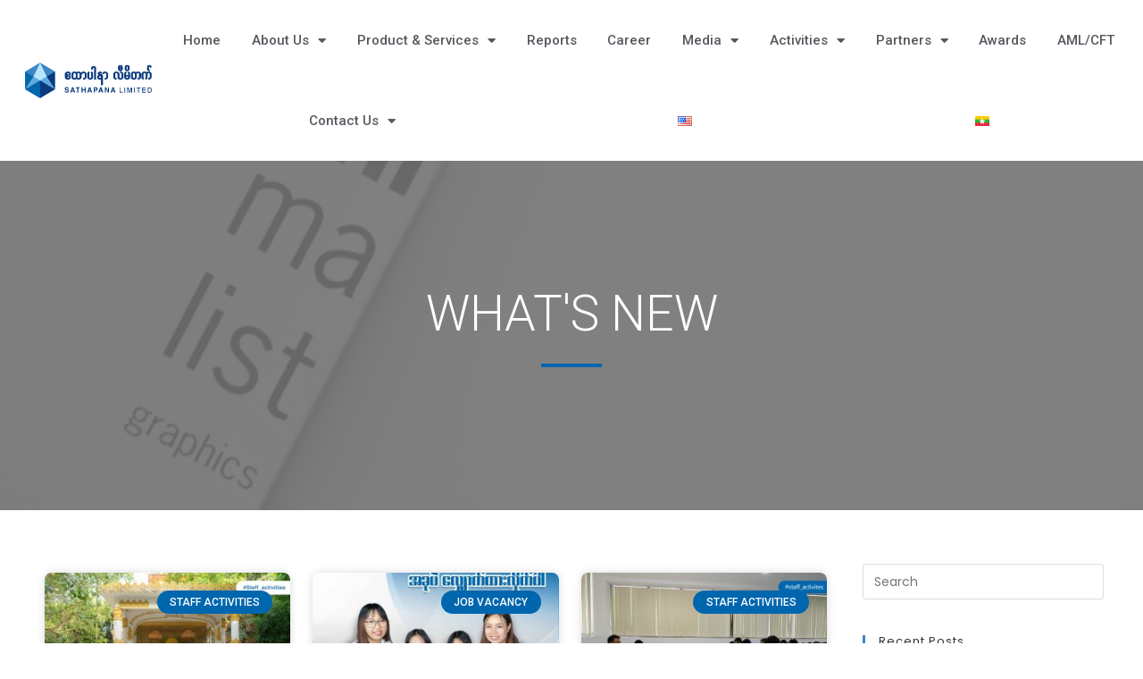

--- FILE ---
content_type: text/html; charset=UTF-8
request_url: https://sathapana.com.mm/news/5/
body_size: 27523
content:
<!DOCTYPE html>
<html class="html" lang="en-US">
<head>
<meta charset="UTF-8">
<link rel="profile" href="https://gmpg.org/xfn/11">
<meta name='robots' content='index, follow, max-image-preview:large, max-snippet:-1, max-video-preview:-1' />
<meta name="viewport" content="width=device-width, initial-scale=1">
<!-- This site is optimized with the Yoast SEO plugin v21.9.1 - https://yoast.com/wordpress/plugins/seo/ -->
<title>News - SATHAPANA Limited | Microfinance Institution</title>
<link rel="canonical" href="https://sathapana.com.mm/news/" />
<meta property="og:locale" content="en_US" />
<meta property="og:locale:alternate" content="my_MM" />
<meta property="og:type" content="article" />
<meta property="og:title" content="News - SATHAPANA Limited | Microfinance Institution" />
<meta property="og:description" content="what&#8217;s new" />
<meta property="og:url" content="https://sathapana.com.mm/news/" />
<meta property="og:site_name" content="SATHAPANA Limited | Microfinance Institution" />
<meta property="article:modified_time" content="2024-01-31T08:24:40+00:00" />
<meta name="twitter:card" content="summary_large_image" />
<meta name="twitter:label1" content="Est. reading time" />
<meta name="twitter:data1" content="14 minutes" />
<script type="application/ld+json" class="yoast-schema-graph">{"@context":"https://schema.org","@graph":[{"@type":"WebPage","@id":"https://sathapana.com.mm/news/","url":"https://sathapana.com.mm/news/","name":"News - SATHAPANA Limited | Microfinance Institution","isPartOf":{"@id":"https://sathapana.com.mm/#website"},"datePublished":"2018-11-29T07:17:07+00:00","dateModified":"2024-01-31T08:24:40+00:00","breadcrumb":{"@id":"https://sathapana.com.mm/news/#breadcrumb"},"inLanguage":"en-US","potentialAction":[{"@type":"ReadAction","target":["https://sathapana.com.mm/news/"]}]},{"@type":"BreadcrumbList","@id":"https://sathapana.com.mm/news/#breadcrumb","itemListElement":[{"@type":"ListItem","position":1,"name":"Home","item":"https://sathapana.com.mm/"},{"@type":"ListItem","position":2,"name":"News"}]},{"@type":"WebSite","@id":"https://sathapana.com.mm/#website","url":"https://sathapana.com.mm/","name":"SATHAPANA Limited | Microfinance Institution","description":"Microfinance Institution in Myanmar","publisher":{"@id":"https://sathapana.com.mm/#organization"},"potentialAction":[{"@type":"SearchAction","target":{"@type":"EntryPoint","urlTemplate":"https://sathapana.com.mm/?s={search_term_string}"},"query-input":"required name=search_term_string"}],"inLanguage":"en-US"},{"@type":"Organization","@id":"https://sathapana.com.mm/#organization","name":"SATHAPANA Limited | Microfinance Institution","url":"https://sathapana.com.mm/","logo":{"@type":"ImageObject","inLanguage":"en-US","@id":"https://sathapana.com.mm/#/schema/logo/image/","url":"https://sathapana.com.mm/wp-content/uploads/2023/05/SPN-Logo_Myanmar.png","contentUrl":"https://sathapana.com.mm/wp-content/uploads/2023/05/SPN-Logo_Myanmar.png","width":509,"height":140,"caption":"SATHAPANA Limited | Microfinance Institution"},"image":{"@id":"https://sathapana.com.mm/#/schema/logo/image/"}}]}</script>
<!-- / Yoast SEO plugin. -->
<link rel='dns-prefetch' href='//www.googletagmanager.com' />
<link rel='dns-prefetch' href='//fonts.googleapis.com' />
<link rel="alternate" type="application/rss+xml" title="SATHAPANA Limited | Microfinance Institution &raquo; Feed" href="https://sathapana.com.mm/feed/" />
<link rel="alternate" type="application/rss+xml" title="SATHAPANA Limited | Microfinance Institution &raquo; Comments Feed" href="https://sathapana.com.mm/comments/feed/" />
<style id='classic-theme-styles-inline-css'>
/*! This file is auto-generated */
.wp-block-button__link{color:#fff;background-color:#32373c;border-radius:9999px;box-shadow:none;text-decoration:none;padding:calc(.667em + 2px) calc(1.333em + 2px);font-size:1.125em}.wp-block-file__button{background:#32373c;color:#fff;text-decoration:none}
</style>
<style id='global-styles-inline-css'>
body{--wp--preset--color--black: #000000;--wp--preset--color--cyan-bluish-gray: #abb8c3;--wp--preset--color--white: #ffffff;--wp--preset--color--pale-pink: #f78da7;--wp--preset--color--vivid-red: #cf2e2e;--wp--preset--color--luminous-vivid-orange: #ff6900;--wp--preset--color--luminous-vivid-amber: #fcb900;--wp--preset--color--light-green-cyan: #7bdcb5;--wp--preset--color--vivid-green-cyan: #00d084;--wp--preset--color--pale-cyan-blue: #8ed1fc;--wp--preset--color--vivid-cyan-blue: #0693e3;--wp--preset--color--vivid-purple: #9b51e0;--wp--preset--gradient--vivid-cyan-blue-to-vivid-purple: linear-gradient(135deg,rgba(6,147,227,1) 0%,rgb(155,81,224) 100%);--wp--preset--gradient--light-green-cyan-to-vivid-green-cyan: linear-gradient(135deg,rgb(122,220,180) 0%,rgb(0,208,130) 100%);--wp--preset--gradient--luminous-vivid-amber-to-luminous-vivid-orange: linear-gradient(135deg,rgba(252,185,0,1) 0%,rgba(255,105,0,1) 100%);--wp--preset--gradient--luminous-vivid-orange-to-vivid-red: linear-gradient(135deg,rgba(255,105,0,1) 0%,rgb(207,46,46) 100%);--wp--preset--gradient--very-light-gray-to-cyan-bluish-gray: linear-gradient(135deg,rgb(238,238,238) 0%,rgb(169,184,195) 100%);--wp--preset--gradient--cool-to-warm-spectrum: linear-gradient(135deg,rgb(74,234,220) 0%,rgb(151,120,209) 20%,rgb(207,42,186) 40%,rgb(238,44,130) 60%,rgb(251,105,98) 80%,rgb(254,248,76) 100%);--wp--preset--gradient--blush-light-purple: linear-gradient(135deg,rgb(255,206,236) 0%,rgb(152,150,240) 100%);--wp--preset--gradient--blush-bordeaux: linear-gradient(135deg,rgb(254,205,165) 0%,rgb(254,45,45) 50%,rgb(107,0,62) 100%);--wp--preset--gradient--luminous-dusk: linear-gradient(135deg,rgb(255,203,112) 0%,rgb(199,81,192) 50%,rgb(65,88,208) 100%);--wp--preset--gradient--pale-ocean: linear-gradient(135deg,rgb(255,245,203) 0%,rgb(182,227,212) 50%,rgb(51,167,181) 100%);--wp--preset--gradient--electric-grass: linear-gradient(135deg,rgb(202,248,128) 0%,rgb(113,206,126) 100%);--wp--preset--gradient--midnight: linear-gradient(135deg,rgb(2,3,129) 0%,rgb(40,116,252) 100%);--wp--preset--font-size--small: 13px;--wp--preset--font-size--medium: 20px;--wp--preset--font-size--large: 36px;--wp--preset--font-size--x-large: 42px;--wp--preset--spacing--20: 0.44rem;--wp--preset--spacing--30: 0.67rem;--wp--preset--spacing--40: 1rem;--wp--preset--spacing--50: 1.5rem;--wp--preset--spacing--60: 2.25rem;--wp--preset--spacing--70: 3.38rem;--wp--preset--spacing--80: 5.06rem;--wp--preset--shadow--natural: 6px 6px 9px rgba(0, 0, 0, 0.2);--wp--preset--shadow--deep: 12px 12px 50px rgba(0, 0, 0, 0.4);--wp--preset--shadow--sharp: 6px 6px 0px rgba(0, 0, 0, 0.2);--wp--preset--shadow--outlined: 6px 6px 0px -3px rgba(255, 255, 255, 1), 6px 6px rgba(0, 0, 0, 1);--wp--preset--shadow--crisp: 6px 6px 0px rgba(0, 0, 0, 1);}:where(.is-layout-flex){gap: 0.5em;}:where(.is-layout-grid){gap: 0.5em;}body .is-layout-flow > .alignleft{float: left;margin-inline-start: 0;margin-inline-end: 2em;}body .is-layout-flow > .alignright{float: right;margin-inline-start: 2em;margin-inline-end: 0;}body .is-layout-flow > .aligncenter{margin-left: auto !important;margin-right: auto !important;}body .is-layout-constrained > .alignleft{float: left;margin-inline-start: 0;margin-inline-end: 2em;}body .is-layout-constrained > .alignright{float: right;margin-inline-start: 2em;margin-inline-end: 0;}body .is-layout-constrained > .aligncenter{margin-left: auto !important;margin-right: auto !important;}body .is-layout-constrained > :where(:not(.alignleft):not(.alignright):not(.alignfull)){max-width: var(--wp--style--global--content-size);margin-left: auto !important;margin-right: auto !important;}body .is-layout-constrained > .alignwide{max-width: var(--wp--style--global--wide-size);}body .is-layout-flex{display: flex;}body .is-layout-flex{flex-wrap: wrap;align-items: center;}body .is-layout-flex > *{margin: 0;}body .is-layout-grid{display: grid;}body .is-layout-grid > *{margin: 0;}:where(.wp-block-columns.is-layout-flex){gap: 2em;}:where(.wp-block-columns.is-layout-grid){gap: 2em;}:where(.wp-block-post-template.is-layout-flex){gap: 1.25em;}:where(.wp-block-post-template.is-layout-grid){gap: 1.25em;}.has-black-color{color: var(--wp--preset--color--black) !important;}.has-cyan-bluish-gray-color{color: var(--wp--preset--color--cyan-bluish-gray) !important;}.has-white-color{color: var(--wp--preset--color--white) !important;}.has-pale-pink-color{color: var(--wp--preset--color--pale-pink) !important;}.has-vivid-red-color{color: var(--wp--preset--color--vivid-red) !important;}.has-luminous-vivid-orange-color{color: var(--wp--preset--color--luminous-vivid-orange) !important;}.has-luminous-vivid-amber-color{color: var(--wp--preset--color--luminous-vivid-amber) !important;}.has-light-green-cyan-color{color: var(--wp--preset--color--light-green-cyan) !important;}.has-vivid-green-cyan-color{color: var(--wp--preset--color--vivid-green-cyan) !important;}.has-pale-cyan-blue-color{color: var(--wp--preset--color--pale-cyan-blue) !important;}.has-vivid-cyan-blue-color{color: var(--wp--preset--color--vivid-cyan-blue) !important;}.has-vivid-purple-color{color: var(--wp--preset--color--vivid-purple) !important;}.has-black-background-color{background-color: var(--wp--preset--color--black) !important;}.has-cyan-bluish-gray-background-color{background-color: var(--wp--preset--color--cyan-bluish-gray) !important;}.has-white-background-color{background-color: var(--wp--preset--color--white) !important;}.has-pale-pink-background-color{background-color: var(--wp--preset--color--pale-pink) !important;}.has-vivid-red-background-color{background-color: var(--wp--preset--color--vivid-red) !important;}.has-luminous-vivid-orange-background-color{background-color: var(--wp--preset--color--luminous-vivid-orange) !important;}.has-luminous-vivid-amber-background-color{background-color: var(--wp--preset--color--luminous-vivid-amber) !important;}.has-light-green-cyan-background-color{background-color: var(--wp--preset--color--light-green-cyan) !important;}.has-vivid-green-cyan-background-color{background-color: var(--wp--preset--color--vivid-green-cyan) !important;}.has-pale-cyan-blue-background-color{background-color: var(--wp--preset--color--pale-cyan-blue) !important;}.has-vivid-cyan-blue-background-color{background-color: var(--wp--preset--color--vivid-cyan-blue) !important;}.has-vivid-purple-background-color{background-color: var(--wp--preset--color--vivid-purple) !important;}.has-black-border-color{border-color: var(--wp--preset--color--black) !important;}.has-cyan-bluish-gray-border-color{border-color: var(--wp--preset--color--cyan-bluish-gray) !important;}.has-white-border-color{border-color: var(--wp--preset--color--white) !important;}.has-pale-pink-border-color{border-color: var(--wp--preset--color--pale-pink) !important;}.has-vivid-red-border-color{border-color: var(--wp--preset--color--vivid-red) !important;}.has-luminous-vivid-orange-border-color{border-color: var(--wp--preset--color--luminous-vivid-orange) !important;}.has-luminous-vivid-amber-border-color{border-color: var(--wp--preset--color--luminous-vivid-amber) !important;}.has-light-green-cyan-border-color{border-color: var(--wp--preset--color--light-green-cyan) !important;}.has-vivid-green-cyan-border-color{border-color: var(--wp--preset--color--vivid-green-cyan) !important;}.has-pale-cyan-blue-border-color{border-color: var(--wp--preset--color--pale-cyan-blue) !important;}.has-vivid-cyan-blue-border-color{border-color: var(--wp--preset--color--vivid-cyan-blue) !important;}.has-vivid-purple-border-color{border-color: var(--wp--preset--color--vivid-purple) !important;}.has-vivid-cyan-blue-to-vivid-purple-gradient-background{background: var(--wp--preset--gradient--vivid-cyan-blue-to-vivid-purple) !important;}.has-light-green-cyan-to-vivid-green-cyan-gradient-background{background: var(--wp--preset--gradient--light-green-cyan-to-vivid-green-cyan) !important;}.has-luminous-vivid-amber-to-luminous-vivid-orange-gradient-background{background: var(--wp--preset--gradient--luminous-vivid-amber-to-luminous-vivid-orange) !important;}.has-luminous-vivid-orange-to-vivid-red-gradient-background{background: var(--wp--preset--gradient--luminous-vivid-orange-to-vivid-red) !important;}.has-very-light-gray-to-cyan-bluish-gray-gradient-background{background: var(--wp--preset--gradient--very-light-gray-to-cyan-bluish-gray) !important;}.has-cool-to-warm-spectrum-gradient-background{background: var(--wp--preset--gradient--cool-to-warm-spectrum) !important;}.has-blush-light-purple-gradient-background{background: var(--wp--preset--gradient--blush-light-purple) !important;}.has-blush-bordeaux-gradient-background{background: var(--wp--preset--gradient--blush-bordeaux) !important;}.has-luminous-dusk-gradient-background{background: var(--wp--preset--gradient--luminous-dusk) !important;}.has-pale-ocean-gradient-background{background: var(--wp--preset--gradient--pale-ocean) !important;}.has-electric-grass-gradient-background{background: var(--wp--preset--gradient--electric-grass) !important;}.has-midnight-gradient-background{background: var(--wp--preset--gradient--midnight) !important;}.has-small-font-size{font-size: var(--wp--preset--font-size--small) !important;}.has-medium-font-size{font-size: var(--wp--preset--font-size--medium) !important;}.has-large-font-size{font-size: var(--wp--preset--font-size--large) !important;}.has-x-large-font-size{font-size: var(--wp--preset--font-size--x-large) !important;}
.wp-block-navigation a:where(:not(.wp-element-button)){color: inherit;}
:where(.wp-block-post-template.is-layout-flex){gap: 1.25em;}:where(.wp-block-post-template.is-layout-grid){gap: 1.25em;}
:where(.wp-block-columns.is-layout-flex){gap: 2em;}:where(.wp-block-columns.is-layout-grid){gap: 2em;}
.wp-block-pullquote{font-size: 1.5em;line-height: 1.6;}
</style>
<link rel='stylesheet' id='theme-my-login-css' href='https://sathapana.com.mm/wp-content/plugins/theme-my-login/assets/styles/theme-my-login.min.css?ver=7.1.6' media='all' />
<link rel='stylesheet' id='wp-job-manager-job-listings-css' href='https://sathapana.com.mm/wp-content/plugins/wp-job-manager/assets/dist/css/job-listings.css?ver=598383a28ac5f9f156e4' media='all' />
<link rel='stylesheet' id='font-awesome-css' href='https://sathapana.com.mm/wp-content/themes/oceanwp/assets/fonts/fontawesome/css/all.min.css?ver=15134f98b6957f757607549f0e7e0904' media='all' />
<link rel='stylesheet' id='simple-line-icons-css' href='https://sathapana.com.mm/wp-content/themes/oceanwp/assets/css/third/simple-line-icons.min.css?ver=2.4.0' media='all' />
<link rel='stylesheet' id='oceanwp-style-css' href='https://sathapana.com.mm/wp-content/themes/oceanwp/assets/css/style.min.css?ver=1.6.7.1558356420' media='all' />
<link rel='stylesheet' id='oceanwp-google-font-poppins-css' href='//fonts.googleapis.com/css?family=Poppins%3A100%2C200%2C300%2C400%2C500%2C600%2C700%2C800%2C900%2C100i%2C200i%2C300i%2C400i%2C500i%2C600i%2C700i%2C800i%2C900i&#038;subset=latin&#038;display=swap&#038;ver=15134f98b6957f757607549f0e7e0904' media='all' />
<link rel='stylesheet' id='elementor-icons-css' href='https://sathapana.com.mm/wp-content/plugins/elementor/assets/lib/eicons/css/elementor-icons.min.css?ver=5.25.0' media='all' />
<link rel='stylesheet' id='elementor-frontend-css' href='https://sathapana.com.mm/wp-content/plugins/elementor/assets/css/frontend.min.css?ver=3.18.3' media='all' />
<style id='elementor-frontend-inline-css'>
.elementor-180 .elementor-element.elementor-element-64895768 > .elementor-container > .elementor-column > .elementor-widget-wrap{align-content:center;align-items:center;}.elementor-180 .elementor-element.elementor-element-64895768:not(.elementor-motion-effects-element-type-background), .elementor-180 .elementor-element.elementor-element-64895768 > .elementor-motion-effects-container > .elementor-motion-effects-layer{background-color:#0066ab;}.elementor-180 .elementor-element.elementor-element-64895768{transition:background 0.3s, border 0.3s, border-radius 0.3s, box-shadow 0.3s;}.elementor-180 .elementor-element.elementor-element-64895768 > .elementor-background-overlay{transition:background 0.3s, border-radius 0.3s, opacity 0.3s;}.elementor-180 .elementor-element.elementor-element-4714895f{text-align:left;}.elementor-180 .elementor-element.elementor-element-4714895f img{width:44%;max-width:28%;}.elementor-180 .elementor-element.elementor-element-19db4cb{color:#ffffff;font-family:"Poppins", poppins;}.elementor-180 .elementor-element.elementor-element-96d07b1{--grid-template-columns:repeat(0, auto);--icon-size:22px;--grid-column-gap:5px;--grid-row-gap:0px;}.elementor-180 .elementor-element.elementor-element-96d07b1 .elementor-widget-container{text-align:center;}.elementor-180 .elementor-element.elementor-element-96d07b1 .elementor-social-icon{background-color:#0066ab;}.elementor-180 .elementor-element.elementor-element-70cddc59 > .elementor-container > .elementor-column > .elementor-widget-wrap{align-content:center;align-items:center;}.elementor-180 .elementor-element.elementor-element-70cddc59:not(.elementor-motion-effects-element-type-background), .elementor-180 .elementor-element.elementor-element-70cddc59 > .elementor-motion-effects-container > .elementor-motion-effects-layer{background-color:#0066ab;}.elementor-180 .elementor-element.elementor-element-70cddc59{transition:background 0.3s, border 0.3s, border-radius 0.3s, box-shadow 0.3s;}.elementor-180 .elementor-element.elementor-element-70cddc59 > .elementor-background-overlay{transition:background 0.3s, border-radius 0.3s, opacity 0.3s;}.elementor-180 .elementor-element.elementor-element-28c3e2f{text-align:center;}.elementor-180 .elementor-element.elementor-element-28c3e2f img{max-width:28%;}.elementor-180 .elementor-element.elementor-element-4dade946{--grid-template-columns:repeat(0, auto);--icon-size:22px;--grid-column-gap:5px;--grid-row-gap:0px;}.elementor-180 .elementor-element.elementor-element-4dade946 .elementor-widget-container{text-align:center;}.elementor-180 .elementor-element.elementor-element-4dade946 .elementor-social-icon{background-color:#0066ab;}@media(min-width:768px){.elementor-180 .elementor-element.elementor-element-712aa97{width:20.683%;}.elementor-180 .elementor-element.elementor-element-38c00d1d{width:59.22%;}.elementor-180 .elementor-element.elementor-element-2582ea8c{width:20.093%;}}@media(max-width:1024px){.elementor-180 .elementor-element.elementor-element-96d07b1 .elementor-social-icon{--icon-padding:0em;}.elementor-180 .elementor-element.elementor-element-4dade946 .elementor-social-icon{--icon-padding:0em;}}@media(max-width:767px){.elementor-180 .elementor-element.elementor-element-622dd265 > .elementor-element-populated{padding:0px 0px 0px 0px;}.elementor-180 .elementor-element.elementor-element-28c3e2f > .elementor-widget-container{padding:0px 0px 0px 0px;}}
.elementor-kit-5377{--e-global-color-primary:#6EC1E4;--e-global-color-secondary:#54595F;--e-global-color-text:#7A7A7A;--e-global-color-accent:#61CE70;--e-global-color-4fa72643:#4054B2;--e-global-color-6adff530:#23A455;--e-global-color-2ef62047:#000;--e-global-color-4d789125:#FFF;--e-global-typography-primary-font-family:"Roboto";--e-global-typography-primary-font-weight:600;--e-global-typography-secondary-font-family:"Roboto Slab";--e-global-typography-secondary-font-weight:400;--e-global-typography-text-font-family:"Roboto";--e-global-typography-text-font-weight:400;--e-global-typography-accent-font-family:"Roboto";--e-global-typography-accent-font-weight:500;}.elementor-section.elementor-section-boxed > .elementor-container{max-width:1140px;}.e-con{--container-max-width:1140px;}.elementor-widget:not(:last-child){margin-block-end:20px;}.elementor-element{--widgets-spacing:20px 20px;}{}h1.entry-title{display:var(--page-title-display);}.elementor-kit-5377 e-page-transition{background-color:#FFBC7D;}@media(max-width:1024px){.elementor-section.elementor-section-boxed > .elementor-container{max-width:1024px;}.e-con{--container-max-width:1024px;}}@media(max-width:767px){.elementor-section.elementor-section-boxed > .elementor-container{max-width:767px;}.e-con{--container-max-width:767px;}}
.elementor-widget-heading .elementor-heading-title{color:var( --e-global-color-primary );font-family:var( --e-global-typography-primary-font-family ), poppins;font-weight:var( --e-global-typography-primary-font-weight );}.elementor-widget-image .widget-image-caption{color:var( --e-global-color-text );font-family:var( --e-global-typography-text-font-family ), poppins;font-weight:var( --e-global-typography-text-font-weight );}.elementor-widget-text-editor{color:var( --e-global-color-text );font-family:var( --e-global-typography-text-font-family ), poppins;font-weight:var( --e-global-typography-text-font-weight );}.elementor-widget-text-editor.elementor-drop-cap-view-stacked .elementor-drop-cap{background-color:var( --e-global-color-primary );}.elementor-widget-text-editor.elementor-drop-cap-view-framed .elementor-drop-cap, .elementor-widget-text-editor.elementor-drop-cap-view-default .elementor-drop-cap{color:var( --e-global-color-primary );border-color:var( --e-global-color-primary );}.elementor-widget-button .elementor-button{font-family:var( --e-global-typography-accent-font-family ), poppins;font-weight:var( --e-global-typography-accent-font-weight );background-color:var( --e-global-color-accent );}.elementor-widget-divider{--divider-color:var( --e-global-color-secondary );}.elementor-widget-divider .elementor-divider__text{color:var( --e-global-color-secondary );font-family:var( --e-global-typography-secondary-font-family ), poppins;font-weight:var( --e-global-typography-secondary-font-weight );}.elementor-widget-divider.elementor-view-stacked .elementor-icon{background-color:var( --e-global-color-secondary );}.elementor-widget-divider.elementor-view-framed .elementor-icon, .elementor-widget-divider.elementor-view-default .elementor-icon{color:var( --e-global-color-secondary );border-color:var( --e-global-color-secondary );}.elementor-widget-divider.elementor-view-framed .elementor-icon, .elementor-widget-divider.elementor-view-default .elementor-icon svg{fill:var( --e-global-color-secondary );}.elementor-widget-image-box .elementor-image-box-title{color:var( --e-global-color-primary );font-family:var( --e-global-typography-primary-font-family ), poppins;font-weight:var( --e-global-typography-primary-font-weight );}.elementor-widget-image-box .elementor-image-box-description{color:var( --e-global-color-text );font-family:var( --e-global-typography-text-font-family ), poppins;font-weight:var( --e-global-typography-text-font-weight );}.elementor-widget-icon.elementor-view-stacked .elementor-icon{background-color:var( --e-global-color-primary );}.elementor-widget-icon.elementor-view-framed .elementor-icon, .elementor-widget-icon.elementor-view-default .elementor-icon{color:var( --e-global-color-primary );border-color:var( --e-global-color-primary );}.elementor-widget-icon.elementor-view-framed .elementor-icon, .elementor-widget-icon.elementor-view-default .elementor-icon svg{fill:var( --e-global-color-primary );}.elementor-widget-icon-box.elementor-view-stacked .elementor-icon{background-color:var( --e-global-color-primary );}.elementor-widget-icon-box.elementor-view-framed .elementor-icon, .elementor-widget-icon-box.elementor-view-default .elementor-icon{fill:var( --e-global-color-primary );color:var( --e-global-color-primary );border-color:var( --e-global-color-primary );}.elementor-widget-icon-box .elementor-icon-box-title{color:var( --e-global-color-primary );}.elementor-widget-icon-box .elementor-icon-box-title, .elementor-widget-icon-box .elementor-icon-box-title a{font-family:var( --e-global-typography-primary-font-family ), poppins;font-weight:var( --e-global-typography-primary-font-weight );}.elementor-widget-icon-box .elementor-icon-box-description{color:var( --e-global-color-text );font-family:var( --e-global-typography-text-font-family ), poppins;font-weight:var( --e-global-typography-text-font-weight );}.elementor-widget-star-rating .elementor-star-rating__title{color:var( --e-global-color-text );font-family:var( --e-global-typography-text-font-family ), poppins;font-weight:var( --e-global-typography-text-font-weight );}.elementor-widget-image-gallery .gallery-item .gallery-caption{font-family:var( --e-global-typography-accent-font-family ), poppins;font-weight:var( --e-global-typography-accent-font-weight );}.elementor-widget-icon-list .elementor-icon-list-item:not(:last-child):after{border-color:var( --e-global-color-text );}.elementor-widget-icon-list .elementor-icon-list-icon i{color:var( --e-global-color-primary );}.elementor-widget-icon-list .elementor-icon-list-icon svg{fill:var( --e-global-color-primary );}.elementor-widget-icon-list .elementor-icon-list-item > .elementor-icon-list-text, .elementor-widget-icon-list .elementor-icon-list-item > a{font-family:var( --e-global-typography-text-font-family ), poppins;font-weight:var( --e-global-typography-text-font-weight );}.elementor-widget-icon-list .elementor-icon-list-text{color:var( --e-global-color-secondary );}.elementor-widget-counter .elementor-counter-number-wrapper{color:var( --e-global-color-primary );font-family:var( --e-global-typography-primary-font-family ), poppins;font-weight:var( --e-global-typography-primary-font-weight );}.elementor-widget-counter .elementor-counter-title{color:var( --e-global-color-secondary );font-family:var( --e-global-typography-secondary-font-family ), poppins;font-weight:var( --e-global-typography-secondary-font-weight );}.elementor-widget-progress .elementor-progress-wrapper .elementor-progress-bar{background-color:var( --e-global-color-primary );}.elementor-widget-progress .elementor-title{color:var( --e-global-color-primary );font-family:var( --e-global-typography-text-font-family ), poppins;font-weight:var( --e-global-typography-text-font-weight );}.elementor-widget-testimonial .elementor-testimonial-content{color:var( --e-global-color-text );font-family:var( --e-global-typography-text-font-family ), poppins;font-weight:var( --e-global-typography-text-font-weight );}.elementor-widget-testimonial .elementor-testimonial-name{color:var( --e-global-color-primary );font-family:var( --e-global-typography-primary-font-family ), poppins;font-weight:var( --e-global-typography-primary-font-weight );}.elementor-widget-testimonial .elementor-testimonial-job{color:var( --e-global-color-secondary );font-family:var( --e-global-typography-secondary-font-family ), poppins;font-weight:var( --e-global-typography-secondary-font-weight );}.elementor-widget-tabs .elementor-tab-title, .elementor-widget-tabs .elementor-tab-title a{color:var( --e-global-color-primary );}.elementor-widget-tabs .elementor-tab-title.elementor-active,
.elementor-widget-tabs .elementor-tab-title.elementor-active a{color:var( --e-global-color-accent );}.elementor-widget-tabs .elementor-tab-title{font-family:var( --e-global-typography-primary-font-family ), poppins;font-weight:var( --e-global-typography-primary-font-weight );}.elementor-widget-tabs .elementor-tab-content{color:var( --e-global-color-text );font-family:var( --e-global-typography-text-font-family ), poppins;font-weight:var( --e-global-typography-text-font-weight );}.elementor-widget-accordion .elementor-accordion-icon, .elementor-widget-accordion .elementor-accordion-title{color:var( --e-global-color-primary );}.elementor-widget-accordion .elementor-accordion-icon svg{fill:var( --e-global-color-primary );}.elementor-widget-accordion .elementor-active .elementor-accordion-icon, .elementor-widget-accordion .elementor-active .elementor-accordion-title{color:var( --e-global-color-accent );}.elementor-widget-accordion .elementor-active .elementor-accordion-icon svg{fill:var( --e-global-color-accent );}.elementor-widget-accordion .elementor-accordion-title{font-family:var( --e-global-typography-primary-font-family ), poppins;font-weight:var( --e-global-typography-primary-font-weight );}.elementor-widget-accordion .elementor-tab-content{color:var( --e-global-color-text );font-family:var( --e-global-typography-text-font-family ), poppins;font-weight:var( --e-global-typography-text-font-weight );}.elementor-widget-toggle .elementor-toggle-title, .elementor-widget-toggle .elementor-toggle-icon{color:var( --e-global-color-primary );}.elementor-widget-toggle .elementor-toggle-icon svg{fill:var( --e-global-color-primary );}.elementor-widget-toggle .elementor-tab-title.elementor-active a, .elementor-widget-toggle .elementor-tab-title.elementor-active .elementor-toggle-icon{color:var( --e-global-color-accent );}.elementor-widget-toggle .elementor-toggle-title{font-family:var( --e-global-typography-primary-font-family ), poppins;font-weight:var( --e-global-typography-primary-font-weight );}.elementor-widget-toggle .elementor-tab-content{color:var( --e-global-color-text );font-family:var( --e-global-typography-text-font-family ), poppins;font-weight:var( --e-global-typography-text-font-weight );}.elementor-widget-alert .elementor-alert-title{font-family:var( --e-global-typography-primary-font-family ), poppins;font-weight:var( --e-global-typography-primary-font-weight );}.elementor-widget-alert .elementor-alert-description{font-family:var( --e-global-typography-text-font-family ), poppins;font-weight:var( --e-global-typography-text-font-weight );}.elementor-widget-text-path{font-family:var( --e-global-typography-text-font-family ), poppins;font-weight:var( --e-global-typography-text-font-weight );}.elementor-widget-theme-site-logo .widget-image-caption{color:var( --e-global-color-text );font-family:var( --e-global-typography-text-font-family ), poppins;font-weight:var( --e-global-typography-text-font-weight );}.elementor-widget-theme-site-title .elementor-heading-title{color:var( --e-global-color-primary );font-family:var( --e-global-typography-primary-font-family ), poppins;font-weight:var( --e-global-typography-primary-font-weight );}.elementor-widget-theme-page-title .elementor-heading-title{color:var( --e-global-color-primary );font-family:var( --e-global-typography-primary-font-family ), poppins;font-weight:var( --e-global-typography-primary-font-weight );}.elementor-widget-theme-post-title .elementor-heading-title{color:var( --e-global-color-primary );font-family:var( --e-global-typography-primary-font-family ), poppins;font-weight:var( --e-global-typography-primary-font-weight );}.elementor-widget-theme-post-excerpt .elementor-widget-container{color:var( --e-global-color-text );font-family:var( --e-global-typography-text-font-family ), poppins;font-weight:var( --e-global-typography-text-font-weight );}.elementor-widget-theme-post-content{color:var( --e-global-color-text );font-family:var( --e-global-typography-text-font-family ), poppins;font-weight:var( --e-global-typography-text-font-weight );}.elementor-widget-theme-post-featured-image .widget-image-caption{color:var( --e-global-color-text );font-family:var( --e-global-typography-text-font-family ), poppins;font-weight:var( --e-global-typography-text-font-weight );}.elementor-widget-theme-archive-title .elementor-heading-title{color:var( --e-global-color-primary );font-family:var( --e-global-typography-primary-font-family ), poppins;font-weight:var( --e-global-typography-primary-font-weight );}.elementor-widget-archive-posts .elementor-post__title, .elementor-widget-archive-posts .elementor-post__title a{color:var( --e-global-color-secondary );font-family:var( --e-global-typography-primary-font-family ), poppins;font-weight:var( --e-global-typography-primary-font-weight );}.elementor-widget-archive-posts .elementor-post__meta-data{font-family:var( --e-global-typography-secondary-font-family ), poppins;font-weight:var( --e-global-typography-secondary-font-weight );}.elementor-widget-archive-posts .elementor-post__excerpt p{font-family:var( --e-global-typography-text-font-family ), poppins;font-weight:var( --e-global-typography-text-font-weight );}.elementor-widget-archive-posts .elementor-post__read-more{color:var( --e-global-color-accent );}.elementor-widget-archive-posts a.elementor-post__read-more{font-family:var( --e-global-typography-accent-font-family ), poppins;font-weight:var( --e-global-typography-accent-font-weight );}.elementor-widget-archive-posts .elementor-post__card .elementor-post__badge{background-color:var( --e-global-color-accent );font-family:var( --e-global-typography-accent-font-family ), poppins;font-weight:var( --e-global-typography-accent-font-weight );}.elementor-widget-archive-posts .elementor-pagination{font-family:var( --e-global-typography-secondary-font-family ), poppins;font-weight:var( --e-global-typography-secondary-font-weight );}.elementor-widget-archive-posts .elementor-button{font-family:var( --e-global-typography-accent-font-family ), poppins;font-weight:var( --e-global-typography-accent-font-weight );background-color:var( --e-global-color-accent );}.elementor-widget-archive-posts .e-load-more-message{font-family:var( --e-global-typography-secondary-font-family ), poppins;font-weight:var( --e-global-typography-secondary-font-weight );}.elementor-widget-archive-posts .elementor-posts-nothing-found{color:var( --e-global-color-text );font-family:var( --e-global-typography-text-font-family ), poppins;font-weight:var( --e-global-typography-text-font-weight );}.elementor-widget-loop-grid .elementor-pagination{font-family:var( --e-global-typography-secondary-font-family ), poppins;font-weight:var( --e-global-typography-secondary-font-weight );}.elementor-widget-loop-grid .elementor-button{font-family:var( --e-global-typography-accent-font-family ), poppins;font-weight:var( --e-global-typography-accent-font-weight );background-color:var( --e-global-color-accent );}.elementor-widget-loop-grid .e-load-more-message{font-family:var( --e-global-typography-secondary-font-family ), poppins;font-weight:var( --e-global-typography-secondary-font-weight );}.elementor-widget-posts .elementor-post__title, .elementor-widget-posts .elementor-post__title a{color:var( --e-global-color-secondary );font-family:var( --e-global-typography-primary-font-family ), poppins;font-weight:var( --e-global-typography-primary-font-weight );}.elementor-widget-posts .elementor-post__meta-data{font-family:var( --e-global-typography-secondary-font-family ), poppins;font-weight:var( --e-global-typography-secondary-font-weight );}.elementor-widget-posts .elementor-post__excerpt p{font-family:var( --e-global-typography-text-font-family ), poppins;font-weight:var( --e-global-typography-text-font-weight );}.elementor-widget-posts .elementor-post__read-more{color:var( --e-global-color-accent );}.elementor-widget-posts a.elementor-post__read-more{font-family:var( --e-global-typography-accent-font-family ), poppins;font-weight:var( --e-global-typography-accent-font-weight );}.elementor-widget-posts .elementor-post__card .elementor-post__badge{background-color:var( --e-global-color-accent );font-family:var( --e-global-typography-accent-font-family ), poppins;font-weight:var( --e-global-typography-accent-font-weight );}.elementor-widget-posts .elementor-pagination{font-family:var( --e-global-typography-secondary-font-family ), poppins;font-weight:var( --e-global-typography-secondary-font-weight );}.elementor-widget-posts .elementor-button{font-family:var( --e-global-typography-accent-font-family ), poppins;font-weight:var( --e-global-typography-accent-font-weight );background-color:var( --e-global-color-accent );}.elementor-widget-posts .e-load-more-message{font-family:var( --e-global-typography-secondary-font-family ), poppins;font-weight:var( --e-global-typography-secondary-font-weight );}.elementor-widget-portfolio a .elementor-portfolio-item__overlay{background-color:var( --e-global-color-accent );}.elementor-widget-portfolio .elementor-portfolio-item__title{font-family:var( --e-global-typography-primary-font-family ), poppins;font-weight:var( --e-global-typography-primary-font-weight );}.elementor-widget-portfolio .elementor-portfolio__filter{color:var( --e-global-color-text );font-family:var( --e-global-typography-primary-font-family ), poppins;font-weight:var( --e-global-typography-primary-font-weight );}.elementor-widget-portfolio .elementor-portfolio__filter.elementor-active{color:var( --e-global-color-primary );}.elementor-widget-gallery .elementor-gallery-item__title{font-family:var( --e-global-typography-primary-font-family ), poppins;font-weight:var( --e-global-typography-primary-font-weight );}.elementor-widget-gallery .elementor-gallery-item__description{font-family:var( --e-global-typography-text-font-family ), poppins;font-weight:var( --e-global-typography-text-font-weight );}.elementor-widget-gallery{--galleries-title-color-normal:var( --e-global-color-primary );--galleries-title-color-hover:var( --e-global-color-secondary );--galleries-pointer-bg-color-hover:var( --e-global-color-accent );--gallery-title-color-active:var( --e-global-color-secondary );--galleries-pointer-bg-color-active:var( --e-global-color-accent );}.elementor-widget-gallery .elementor-gallery-title{font-family:var( --e-global-typography-primary-font-family ), poppins;font-weight:var( --e-global-typography-primary-font-weight );}.elementor-widget-form .elementor-field-group > label, .elementor-widget-form .elementor-field-subgroup label{color:var( --e-global-color-text );}.elementor-widget-form .elementor-field-group > label{font-family:var( --e-global-typography-text-font-family ), poppins;font-weight:var( --e-global-typography-text-font-weight );}.elementor-widget-form .elementor-field-type-html{color:var( --e-global-color-text );font-family:var( --e-global-typography-text-font-family ), poppins;font-weight:var( --e-global-typography-text-font-weight );}.elementor-widget-form .elementor-field-group .elementor-field{color:var( --e-global-color-text );}.elementor-widget-form .elementor-field-group .elementor-field, .elementor-widget-form .elementor-field-subgroup label{font-family:var( --e-global-typography-text-font-family ), poppins;font-weight:var( --e-global-typography-text-font-weight );}.elementor-widget-form .elementor-button{font-family:var( --e-global-typography-accent-font-family ), poppins;font-weight:var( --e-global-typography-accent-font-weight );}.elementor-widget-form .e-form__buttons__wrapper__button-next{background-color:var( --e-global-color-accent );}.elementor-widget-form .elementor-button[type="submit"]{background-color:var( --e-global-color-accent );}.elementor-widget-form .e-form__buttons__wrapper__button-previous{background-color:var( --e-global-color-accent );}.elementor-widget-form .elementor-message{font-family:var( --e-global-typography-text-font-family ), poppins;font-weight:var( --e-global-typography-text-font-weight );}.elementor-widget-form .e-form__indicators__indicator, .elementor-widget-form .e-form__indicators__indicator__label{font-family:var( --e-global-typography-accent-font-family ), poppins;font-weight:var( --e-global-typography-accent-font-weight );}.elementor-widget-form{--e-form-steps-indicator-inactive-primary-color:var( --e-global-color-text );--e-form-steps-indicator-active-primary-color:var( --e-global-color-accent );--e-form-steps-indicator-completed-primary-color:var( --e-global-color-accent );--e-form-steps-indicator-progress-color:var( --e-global-color-accent );--e-form-steps-indicator-progress-background-color:var( --e-global-color-text );--e-form-steps-indicator-progress-meter-color:var( --e-global-color-text );}.elementor-widget-form .e-form__indicators__indicator__progress__meter{font-family:var( --e-global-typography-accent-font-family ), poppins;font-weight:var( --e-global-typography-accent-font-weight );}.elementor-widget-login .elementor-field-group > a{color:var( --e-global-color-text );}.elementor-widget-login .elementor-field-group > a:hover{color:var( --e-global-color-accent );}.elementor-widget-login .elementor-form-fields-wrapper label{color:var( --e-global-color-text );font-family:var( --e-global-typography-text-font-family ), poppins;font-weight:var( --e-global-typography-text-font-weight );}.elementor-widget-login .elementor-field-group .elementor-field{color:var( --e-global-color-text );}.elementor-widget-login .elementor-field-group .elementor-field, .elementor-widget-login .elementor-field-subgroup label{font-family:var( --e-global-typography-text-font-family ), poppins;font-weight:var( --e-global-typography-text-font-weight );}.elementor-widget-login .elementor-button{font-family:var( --e-global-typography-accent-font-family ), poppins;font-weight:var( --e-global-typography-accent-font-weight );background-color:var( --e-global-color-accent );}.elementor-widget-login .elementor-widget-container .elementor-login__logged-in-message{color:var( --e-global-color-text );font-family:var( --e-global-typography-text-font-family ), poppins;font-weight:var( --e-global-typography-text-font-weight );}.elementor-widget-slides .elementor-slide-heading{font-family:var( --e-global-typography-primary-font-family ), poppins;font-weight:var( --e-global-typography-primary-font-weight );}.elementor-widget-slides .elementor-slide-description{font-family:var( --e-global-typography-secondary-font-family ), poppins;font-weight:var( --e-global-typography-secondary-font-weight );}.elementor-widget-slides .elementor-slide-button{font-family:var( --e-global-typography-accent-font-family ), poppins;font-weight:var( --e-global-typography-accent-font-weight );}.elementor-widget-nav-menu .elementor-nav-menu .elementor-item{font-family:var( --e-global-typography-primary-font-family ), poppins;font-weight:var( --e-global-typography-primary-font-weight );}.elementor-widget-nav-menu .elementor-nav-menu--main .elementor-item{color:var( --e-global-color-text );fill:var( --e-global-color-text );}.elementor-widget-nav-menu .elementor-nav-menu--main .elementor-item:hover,
.elementor-widget-nav-menu .elementor-nav-menu--main .elementor-item.elementor-item-active,
.elementor-widget-nav-menu .elementor-nav-menu--main .elementor-item.highlighted,
.elementor-widget-nav-menu .elementor-nav-menu--main .elementor-item:focus{color:var( --e-global-color-accent );fill:var( --e-global-color-accent );}.elementor-widget-nav-menu .elementor-nav-menu--main:not(.e--pointer-framed) .elementor-item:before,
.elementor-widget-nav-menu .elementor-nav-menu--main:not(.e--pointer-framed) .elementor-item:after{background-color:var( --e-global-color-accent );}.elementor-widget-nav-menu .e--pointer-framed .elementor-item:before,
.elementor-widget-nav-menu .e--pointer-framed .elementor-item:after{border-color:var( --e-global-color-accent );}.elementor-widget-nav-menu{--e-nav-menu-divider-color:var( --e-global-color-text );}.elementor-widget-nav-menu .elementor-nav-menu--dropdown .elementor-item, .elementor-widget-nav-menu .elementor-nav-menu--dropdown  .elementor-sub-item{font-family:var( --e-global-typography-accent-font-family ), poppins;font-weight:var( --e-global-typography-accent-font-weight );}.elementor-widget-animated-headline .elementor-headline-dynamic-wrapper path{stroke:var( --e-global-color-accent );}.elementor-widget-animated-headline .elementor-headline-plain-text{color:var( --e-global-color-secondary );}.elementor-widget-animated-headline .elementor-headline{font-family:var( --e-global-typography-primary-font-family ), poppins;font-weight:var( --e-global-typography-primary-font-weight );}.elementor-widget-animated-headline{--dynamic-text-color:var( --e-global-color-secondary );}.elementor-widget-animated-headline .elementor-headline-dynamic-text{font-family:var( --e-global-typography-primary-font-family ), poppins;font-weight:var( --e-global-typography-primary-font-weight );}.elementor-widget-hotspot .widget-image-caption{font-family:var( --e-global-typography-text-font-family ), poppins;font-weight:var( --e-global-typography-text-font-weight );}.elementor-widget-hotspot{--hotspot-color:var( --e-global-color-primary );--hotspot-box-color:var( --e-global-color-secondary );--tooltip-color:var( --e-global-color-secondary );}.elementor-widget-hotspot .e-hotspot__label{font-family:var( --e-global-typography-primary-font-family ), poppins;font-weight:var( --e-global-typography-primary-font-weight );}.elementor-widget-hotspot .e-hotspot__tooltip{font-family:var( --e-global-typography-secondary-font-family ), poppins;font-weight:var( --e-global-typography-secondary-font-weight );}.elementor-widget-price-list .elementor-price-list-header{color:var( --e-global-color-primary );font-family:var( --e-global-typography-primary-font-family ), poppins;font-weight:var( --e-global-typography-primary-font-weight );}.elementor-widget-price-list .elementor-price-list-price{color:var( --e-global-color-primary );font-family:var( --e-global-typography-primary-font-family ), poppins;font-weight:var( --e-global-typography-primary-font-weight );}.elementor-widget-price-list .elementor-price-list-description{color:var( --e-global-color-text );font-family:var( --e-global-typography-text-font-family ), poppins;font-weight:var( --e-global-typography-text-font-weight );}.elementor-widget-price-list .elementor-price-list-separator{border-bottom-color:var( --e-global-color-secondary );}.elementor-widget-price-table{--e-price-table-header-background-color:var( --e-global-color-secondary );}.elementor-widget-price-table .elementor-price-table__heading{font-family:var( --e-global-typography-primary-font-family ), poppins;font-weight:var( --e-global-typography-primary-font-weight );}.elementor-widget-price-table .elementor-price-table__subheading{font-family:var( --e-global-typography-secondary-font-family ), poppins;font-weight:var( --e-global-typography-secondary-font-weight );}.elementor-widget-price-table .elementor-price-table .elementor-price-table__price{font-family:var( --e-global-typography-primary-font-family ), poppins;font-weight:var( --e-global-typography-primary-font-weight );}.elementor-widget-price-table .elementor-price-table__original-price{color:var( --e-global-color-secondary );font-family:var( --e-global-typography-primary-font-family ), poppins;font-weight:var( --e-global-typography-primary-font-weight );}.elementor-widget-price-table .elementor-price-table__period{color:var( --e-global-color-secondary );font-family:var( --e-global-typography-secondary-font-family ), poppins;font-weight:var( --e-global-typography-secondary-font-weight );}.elementor-widget-price-table .elementor-price-table__features-list{--e-price-table-features-list-color:var( --e-global-color-text );}.elementor-widget-price-table .elementor-price-table__features-list li{font-family:var( --e-global-typography-text-font-family ), poppins;font-weight:var( --e-global-typography-text-font-weight );}.elementor-widget-price-table .elementor-price-table__features-list li:before{border-top-color:var( --e-global-color-text );}.elementor-widget-price-table .elementor-price-table__button{font-family:var( --e-global-typography-accent-font-family ), poppins;font-weight:var( --e-global-typography-accent-font-weight );background-color:var( --e-global-color-accent );}.elementor-widget-price-table .elementor-price-table__additional_info{color:var( --e-global-color-text );font-family:var( --e-global-typography-text-font-family ), poppins;font-weight:var( --e-global-typography-text-font-weight );}.elementor-widget-price-table .elementor-price-table__ribbon-inner{background-color:var( --e-global-color-accent );font-family:var( --e-global-typography-accent-font-family ), poppins;font-weight:var( --e-global-typography-accent-font-weight );}.elementor-widget-flip-box .elementor-flip-box__front .elementor-flip-box__layer__title{font-family:var( --e-global-typography-primary-font-family ), poppins;font-weight:var( --e-global-typography-primary-font-weight );}.elementor-widget-flip-box .elementor-flip-box__front .elementor-flip-box__layer__description{font-family:var( --e-global-typography-text-font-family ), poppins;font-weight:var( --e-global-typography-text-font-weight );}.elementor-widget-flip-box .elementor-flip-box__back .elementor-flip-box__layer__title{font-family:var( --e-global-typography-primary-font-family ), poppins;font-weight:var( --e-global-typography-primary-font-weight );}.elementor-widget-flip-box .elementor-flip-box__back .elementor-flip-box__layer__description{font-family:var( --e-global-typography-text-font-family ), poppins;font-weight:var( --e-global-typography-text-font-weight );}.elementor-widget-flip-box .elementor-flip-box__button{font-family:var( --e-global-typography-accent-font-family ), poppins;font-weight:var( --e-global-typography-accent-font-weight );}.elementor-widget-call-to-action .elementor-cta__title{font-family:var( --e-global-typography-primary-font-family ), poppins;font-weight:var( --e-global-typography-primary-font-weight );}.elementor-widget-call-to-action .elementor-cta__description{font-family:var( --e-global-typography-text-font-family ), poppins;font-weight:var( --e-global-typography-text-font-weight );}.elementor-widget-call-to-action .elementor-cta__button{font-family:var( --e-global-typography-accent-font-family ), poppins;font-weight:var( --e-global-typography-accent-font-weight );}.elementor-widget-call-to-action .elementor-ribbon-inner{background-color:var( --e-global-color-accent );font-family:var( --e-global-typography-accent-font-family ), poppins;font-weight:var( --e-global-typography-accent-font-weight );}.elementor-widget-media-carousel .elementor-carousel-image-overlay{font-family:var( --e-global-typography-accent-font-family ), poppins;font-weight:var( --e-global-typography-accent-font-weight );}.elementor-widget-testimonial-carousel .elementor-testimonial__text{color:var( --e-global-color-text );font-family:var( --e-global-typography-text-font-family ), poppins;font-weight:var( --e-global-typography-text-font-weight );}.elementor-widget-testimonial-carousel .elementor-testimonial__name{color:var( --e-global-color-text );font-family:var( --e-global-typography-primary-font-family ), poppins;font-weight:var( --e-global-typography-primary-font-weight );}.elementor-widget-testimonial-carousel .elementor-testimonial__title{color:var( --e-global-color-primary );font-family:var( --e-global-typography-secondary-font-family ), poppins;font-weight:var( --e-global-typography-secondary-font-weight );}.elementor-widget-reviews .elementor-testimonial__header, .elementor-widget-reviews .elementor-testimonial__name{font-family:var( --e-global-typography-primary-font-family ), poppins;font-weight:var( --e-global-typography-primary-font-weight );}.elementor-widget-reviews .elementor-testimonial__text{font-family:var( --e-global-typography-text-font-family ), poppins;font-weight:var( --e-global-typography-text-font-weight );}.elementor-widget-table-of-contents{--header-color:var( --e-global-color-secondary );--item-text-color:var( --e-global-color-text );--item-text-hover-color:var( --e-global-color-accent );--marker-color:var( --e-global-color-text );}.elementor-widget-table-of-contents .elementor-toc__header, .elementor-widget-table-of-contents .elementor-toc__header-title{font-family:var( --e-global-typography-primary-font-family ), poppins;font-weight:var( --e-global-typography-primary-font-weight );}.elementor-widget-table-of-contents .elementor-toc__list-item{font-family:var( --e-global-typography-text-font-family ), poppins;font-weight:var( --e-global-typography-text-font-weight );}.elementor-widget-countdown .elementor-countdown-item{background-color:var( --e-global-color-primary );}.elementor-widget-countdown .elementor-countdown-digits{font-family:var( --e-global-typography-text-font-family ), poppins;font-weight:var( --e-global-typography-text-font-weight );}.elementor-widget-countdown .elementor-countdown-label{font-family:var( --e-global-typography-secondary-font-family ), poppins;font-weight:var( --e-global-typography-secondary-font-weight );}.elementor-widget-countdown .elementor-countdown-expire--message{color:var( --e-global-color-text );font-family:var( --e-global-typography-text-font-family ), poppins;font-weight:var( --e-global-typography-text-font-weight );}.elementor-widget-search-form input[type="search"].elementor-search-form__input{font-family:var( --e-global-typography-text-font-family ), poppins;font-weight:var( --e-global-typography-text-font-weight );}.elementor-widget-search-form .elementor-search-form__input,
.elementor-widget-search-form .elementor-search-form__icon,
.elementor-widget-search-form .elementor-lightbox .dialog-lightbox-close-button,
.elementor-widget-search-form .elementor-lightbox .dialog-lightbox-close-button:hover,
.elementor-widget-search-form.elementor-search-form--skin-full_screen input[type="search"].elementor-search-form__input{color:var( --e-global-color-text );fill:var( --e-global-color-text );}.elementor-widget-search-form .elementor-search-form__submit{font-family:var( --e-global-typography-text-font-family ), poppins;font-weight:var( --e-global-typography-text-font-weight );background-color:var( --e-global-color-secondary );}.elementor-widget-author-box .elementor-author-box__name{color:var( --e-global-color-secondary );font-family:var( --e-global-typography-primary-font-family ), poppins;font-weight:var( --e-global-typography-primary-font-weight );}.elementor-widget-author-box .elementor-author-box__bio{color:var( --e-global-color-text );font-family:var( --e-global-typography-text-font-family ), poppins;font-weight:var( --e-global-typography-text-font-weight );}.elementor-widget-author-box .elementor-author-box__button{color:var( --e-global-color-secondary );border-color:var( --e-global-color-secondary );font-family:var( --e-global-typography-accent-font-family ), poppins;font-weight:var( --e-global-typography-accent-font-weight );}.elementor-widget-author-box .elementor-author-box__button:hover{border-color:var( --e-global-color-secondary );color:var( --e-global-color-secondary );}.elementor-widget-post-navigation span.post-navigation__prev--label{color:var( --e-global-color-text );}.elementor-widget-post-navigation span.post-navigation__next--label{color:var( --e-global-color-text );}.elementor-widget-post-navigation span.post-navigation__prev--label, .elementor-widget-post-navigation span.post-navigation__next--label{font-family:var( --e-global-typography-secondary-font-family ), poppins;font-weight:var( --e-global-typography-secondary-font-weight );}.elementor-widget-post-navigation span.post-navigation__prev--title, .elementor-widget-post-navigation span.post-navigation__next--title{color:var( --e-global-color-secondary );font-family:var( --e-global-typography-secondary-font-family ), poppins;font-weight:var( --e-global-typography-secondary-font-weight );}.elementor-widget-post-info .elementor-icon-list-item:not(:last-child):after{border-color:var( --e-global-color-text );}.elementor-widget-post-info .elementor-icon-list-icon i{color:var( --e-global-color-primary );}.elementor-widget-post-info .elementor-icon-list-icon svg{fill:var( --e-global-color-primary );}.elementor-widget-post-info .elementor-icon-list-text, .elementor-widget-post-info .elementor-icon-list-text a{color:var( --e-global-color-secondary );}.elementor-widget-post-info .elementor-icon-list-item{font-family:var( --e-global-typography-text-font-family ), poppins;font-weight:var( --e-global-typography-text-font-weight );}.elementor-widget-sitemap .elementor-sitemap-title{color:var( --e-global-color-primary );font-family:var( --e-global-typography-primary-font-family ), poppins;font-weight:var( --e-global-typography-primary-font-weight );}.elementor-widget-sitemap .elementor-sitemap-item, .elementor-widget-sitemap span.elementor-sitemap-list, .elementor-widget-sitemap .elementor-sitemap-item a{color:var( --e-global-color-text );font-family:var( --e-global-typography-text-font-family ), poppins;font-weight:var( --e-global-typography-text-font-weight );}.elementor-widget-sitemap .elementor-sitemap-item{color:var( --e-global-color-text );}.elementor-widget-breadcrumbs{font-family:var( --e-global-typography-secondary-font-family ), poppins;font-weight:var( --e-global-typography-secondary-font-weight );}.elementor-widget-blockquote .elementor-blockquote__content{color:var( --e-global-color-text );}.elementor-widget-blockquote .elementor-blockquote__author{color:var( --e-global-color-secondary );}.elementor-widget-lottie{--caption-color:var( --e-global-color-text );}.elementor-widget-lottie .e-lottie__caption{font-family:var( --e-global-typography-text-font-family ), poppins;font-weight:var( --e-global-typography-text-font-weight );}.elementor-widget-video-playlist .e-tabs-header .e-tabs-title{color:var( --e-global-color-text );}.elementor-widget-video-playlist .e-tabs-header .e-tabs-videos-count{color:var( --e-global-color-text );}.elementor-widget-video-playlist .e-tabs-header .e-tabs-header-right-side i{color:var( --e-global-color-text );}.elementor-widget-video-playlist .e-tabs-header .e-tabs-header-right-side svg{fill:var( --e-global-color-text );}.elementor-widget-video-playlist .e-tab-title .e-tab-title-text{color:var( --e-global-color-text );font-family:var( --e-global-typography-text-font-family ), poppins;font-weight:var( --e-global-typography-text-font-weight );}.elementor-widget-video-playlist .e-tab-title .e-tab-title-text a{color:var( --e-global-color-text );}.elementor-widget-video-playlist .e-tab-title .e-tab-duration{color:var( --e-global-color-text );}.elementor-widget-video-playlist .e-tabs-items-wrapper .e-tab-title:where( .e-active, :hover ) .e-tab-title-text{color:var( --e-global-color-text );font-family:var( --e-global-typography-text-font-family ), poppins;font-weight:var( --e-global-typography-text-font-weight );}.elementor-widget-video-playlist .e-tabs-items-wrapper .e-tab-title:where( .e-active, :hover ) .e-tab-title-text a{color:var( --e-global-color-text );}.elementor-widget-video-playlist .e-tabs-items-wrapper .e-tab-title:where( .e-active, :hover ) .e-tab-duration{color:var( --e-global-color-text );}.elementor-widget-video-playlist .e-tabs-items-wrapper .e-section-title{color:var( --e-global-color-text );}.elementor-widget-video-playlist .e-tabs-inner-tabs .e-inner-tabs-wrapper .e-inner-tab-title a{font-family:var( --e-global-typography-text-font-family ), poppins;font-weight:var( --e-global-typography-text-font-weight );}.elementor-widget-video-playlist .e-tabs-inner-tabs .e-inner-tabs-content-wrapper .e-inner-tab-content .e-inner-tab-text{font-family:var( --e-global-typography-text-font-family ), poppins;font-weight:var( --e-global-typography-text-font-weight );}.elementor-widget-video-playlist .e-tabs-inner-tabs .e-inner-tabs-content-wrapper .e-inner-tab-content button{color:var( --e-global-color-text );font-family:var( --e-global-typography-accent-font-family ), poppins;font-weight:var( --e-global-typography-accent-font-weight );}.elementor-widget-video-playlist .e-tabs-inner-tabs .e-inner-tabs-content-wrapper .e-inner-tab-content button:hover{color:var( --e-global-color-text );}.elementor-widget-paypal-button .elementor-button{font-family:var( --e-global-typography-accent-font-family ), poppins;font-weight:var( --e-global-typography-accent-font-weight );background-color:var( --e-global-color-accent );}.elementor-widget-paypal-button .elementor-message{font-family:var( --e-global-typography-text-font-family ), poppins;font-weight:var( --e-global-typography-text-font-weight );}.elementor-widget-stripe-button .elementor-button{font-family:var( --e-global-typography-accent-font-family ), poppins;font-weight:var( --e-global-typography-accent-font-weight );background-color:var( --e-global-color-accent );}.elementor-widget-stripe-button .elementor-message{font-family:var( --e-global-typography-text-font-family ), poppins;font-weight:var( --e-global-typography-text-font-weight );}.elementor-widget-progress-tracker .current-progress-percentage{font-family:var( --e-global-typography-text-font-family ), poppins;font-weight:var( --e-global-typography-text-font-weight );}
.elementor-286 .elementor-element.elementor-element-6a277bd8 > .elementor-container{max-width:1140px;min-height:400px;text-align:center;}.elementor-286 .elementor-element.elementor-element-6a277bd8:not(.elementor-motion-effects-element-type-background), .elementor-286 .elementor-element.elementor-element-6a277bd8 > .elementor-motion-effects-container > .elementor-motion-effects-layer{background-image:url("https://sathapana.com.mm/wp-content/uploads/2019/05/twinsfisch-662236-unsplash-1.jpg");background-position:center center;background-size:cover;}.elementor-286 .elementor-element.elementor-element-6a277bd8 > .elementor-background-overlay{background-color:#727272;opacity:0.89;transition:background 0.3s, border-radius 0.3s, opacity 0.3s;}.elementor-286 .elementor-element.elementor-element-6a277bd8{transition:background 0.3s, border 0.3s, border-radius 0.3s, box-shadow 0.3s;}.elementor-286 .elementor-element.elementor-element-455c5f13 .elementor-heading-title{color:#ffffff;font-size:55px;font-weight:300;text-transform:uppercase;}.elementor-286 .elementor-element.elementor-element-21e3c12e{--divider-border-style:solid;--divider-color:#0066AE;--divider-border-width:4px;}.elementor-286 .elementor-element.elementor-element-21e3c12e .elementor-divider-separator{width:6%;margin:0 auto;margin-center:0;}.elementor-286 .elementor-element.elementor-element-21e3c12e .elementor-divider{text-align:center;padding-top:8px;padding-bottom:8px;}.elementor-286 .elementor-element.elementor-element-85d010a{padding:60px 40px 60px 40px;}.elementor-286 .elementor-element.elementor-element-1a09b3a .elementor-posts-container .elementor-post__thumbnail{padding-bottom:calc( 0.66 * 100% );}.elementor-286 .elementor-element.elementor-element-1a09b3a:after{content:"0.66";}.elementor-286 .elementor-element.elementor-element-1a09b3a .elementor-post__meta-data span + span:before{content:"|";}.elementor-286 .elementor-element.elementor-element-1a09b3a{--grid-column-gap:25px;--grid-row-gap:40px;}.elementor-286 .elementor-element.elementor-element-1a09b3a .elementor-post__card{border-radius:8px;padding-top:0px;padding-bottom:0px;}.elementor-286 .elementor-element.elementor-element-1a09b3a .elementor-post__text{padding:0 10px;margin-top:20px;}.elementor-286 .elementor-element.elementor-element-1a09b3a .elementor-post__meta-data{padding:10px 10px;}.elementor-286 .elementor-element.elementor-element-1a09b3a .elementor-post__avatar{padding-right:10px;padding-left:10px;}.elementor-286 .elementor-element.elementor-element-1a09b3a .elementor-post__badge{right:0;}.elementor-286 .elementor-element.elementor-element-1a09b3a .elementor-post__card .elementor-post__badge{background-color:#0066AE;margin:20px;}.elementor-286 .elementor-element.elementor-element-1a09b3a .elementor-post__title, .elementor-286 .elementor-element.elementor-element-1a09b3a .elementor-post__title a{font-family:"Poppins", poppins;font-size:15px;}.elementor-286 .elementor-element.elementor-element-1a09b3a .elementor-post__title{margin-bottom:17px;}.elementor-286 .elementor-element.elementor-element-1a09b3a .elementor-post__read-more{color:#6ec1e4;}.elementor-286 .elementor-element.elementor-element-1a09b3a .elementor-pagination{text-align:center;margin-top:40px;}.elementor-286 .elementor-element.elementor-element-1a09b3a .elementor-pagination .page-numbers:not(.dots){color:#54595f;}.elementor-286 .elementor-element.elementor-element-1a09b3a .elementor-pagination a.page-numbers:hover{color:#6ec1e4;}.elementor-286 .elementor-element.elementor-element-1a09b3a .elementor-pagination .page-numbers.current{color:#f45858;}body:not(.rtl) .elementor-286 .elementor-element.elementor-element-1a09b3a .elementor-pagination .page-numbers:not(:first-child){margin-left:calc( 10px/2 );}body:not(.rtl) .elementor-286 .elementor-element.elementor-element-1a09b3a .elementor-pagination .page-numbers:not(:last-child){margin-right:calc( 10px/2 );}body.rtl .elementor-286 .elementor-element.elementor-element-1a09b3a .elementor-pagination .page-numbers:not(:first-child){margin-right:calc( 10px/2 );}body.rtl .elementor-286 .elementor-element.elementor-element-1a09b3a .elementor-pagination .page-numbers:not(:last-child){margin-left:calc( 10px/2 );}.elementor-286 .elementor-element.elementor-element-edec7f5 > .elementor-widget-wrap > .elementor-widget:not(.elementor-widget__width-auto):not(.elementor-widget__width-initial):not(:last-child):not(.elementor-absolute){margin-bottom:20px;}.elementor-286 .elementor-element.elementor-element-edec7f5 > .elementor-element-populated, .elementor-286 .elementor-element.elementor-element-edec7f5 > .elementor-element-populated > .elementor-background-overlay, .elementor-286 .elementor-element.elementor-element-edec7f5 > .elementor-background-slideshow{border-radius:5px 5px 5px 5px;}.elementor-286 .elementor-element.elementor-element-edec7f5 > .elementor-element-populated{padding:0px 0px 0px 30px;}@media(min-width:768px){.elementor-286 .elementor-element.elementor-element-3e3d101{width:74.666%;}.elementor-286 .elementor-element.elementor-element-edec7f5{width:25%;}}@media(max-width:1024px){.elementor-286 .elementor-element.elementor-element-6a277bd8{padding:0px 50px 0px 50px;}.elementor-286 .elementor-element.elementor-element-455c5f13 .elementor-heading-title{font-size:42px;letter-spacing:1px;}}@media(max-width:767px){.elementor-286 .elementor-element.elementor-element-6a277bd8 > .elementor-container{min-height:215px;}.elementor-286 .elementor-element.elementor-element-6a277bd8{padding:0px 30px 0px 30px;}.elementor-286 .elementor-element.elementor-element-455c5f13 .elementor-heading-title{font-size:38px;line-height:1.4em;letter-spacing:1px;}.elementor-286 .elementor-element.elementor-element-1a09b3a .elementor-posts-container .elementor-post__thumbnail{padding-bottom:calc( 0.5 * 100% );}.elementor-286 .elementor-element.elementor-element-1a09b3a:after{content:"0.5";}}
.elementor-14860 .elementor-element.elementor-element-6c69c63e > .elementor-container > .elementor-column > .elementor-widget-wrap{align-content:center;align-items:center;}.elementor-14860 .elementor-element.elementor-element-6c69c63e > .elementor-background-overlay{background-color:#FFFFFF;opacity:1;}.elementor-14860 .elementor-element.elementor-element-7d7a47bf > .elementor-element-populated{padding:0px 0px 0px 10px;}.elementor-14860 .elementor-element.elementor-element-56c9f9ab img{max-width:80%;}.elementor-14860 .elementor-element.elementor-element-89f34d3 > .elementor-element-populated{padding:0px 10px 0px 0px;}.elementor-14860 .elementor-element.elementor-element-4abbb8a5 .elementor-menu-toggle{margin-left:auto;background-color:rgba(0,0,0,0);}.elementor-14860 .elementor-element.elementor-element-4abbb8a5 .elementor-nav-menu .elementor-item{font-size:15px;font-weight:500;}.elementor-14860 .elementor-element.elementor-element-4abbb8a5 .elementor-nav-menu--main .elementor-item{color:#54595f;fill:#54595f;padding-left:15px;padding-right:15px;padding-top:35px;padding-bottom:35px;}.elementor-14860 .elementor-element.elementor-element-4abbb8a5 .elementor-nav-menu--main .elementor-item:hover,
.elementor-14860 .elementor-element.elementor-element-4abbb8a5 .elementor-nav-menu--main .elementor-item.elementor-item-active,
.elementor-14860 .elementor-element.elementor-element-4abbb8a5 .elementor-nav-menu--main .elementor-item.highlighted,
.elementor-14860 .elementor-element.elementor-element-4abbb8a5 .elementor-nav-menu--main .elementor-item:focus{color:#0E8EDC;fill:#0E8EDC;}.elementor-14860 .elementor-element.elementor-element-4abbb8a5 .elementor-nav-menu--main:not(.e--pointer-framed) .elementor-item:before,
.elementor-14860 .elementor-element.elementor-element-4abbb8a5 .elementor-nav-menu--main:not(.e--pointer-framed) .elementor-item:after{background-color:#021ad6;}.elementor-14860 .elementor-element.elementor-element-4abbb8a5 .e--pointer-framed .elementor-item:before,
.elementor-14860 .elementor-element.elementor-element-4abbb8a5 .e--pointer-framed .elementor-item:after{border-color:#021ad6;}.elementor-14860 .elementor-element.elementor-element-4abbb8a5 .e--pointer-framed .elementor-item:before{border-width:3px;}.elementor-14860 .elementor-element.elementor-element-4abbb8a5 .e--pointer-framed.e--animation-draw .elementor-item:before{border-width:0 0 3px 3px;}.elementor-14860 .elementor-element.elementor-element-4abbb8a5 .e--pointer-framed.e--animation-draw .elementor-item:after{border-width:3px 3px 0 0;}.elementor-14860 .elementor-element.elementor-element-4abbb8a5 .e--pointer-framed.e--animation-corners .elementor-item:before{border-width:3px 0 0 3px;}.elementor-14860 .elementor-element.elementor-element-4abbb8a5 .e--pointer-framed.e--animation-corners .elementor-item:after{border-width:0 3px 3px 0;}.elementor-14860 .elementor-element.elementor-element-4abbb8a5 .e--pointer-underline .elementor-item:after,
.elementor-14860 .elementor-element.elementor-element-4abbb8a5 .e--pointer-overline .elementor-item:before,
.elementor-14860 .elementor-element.elementor-element-4abbb8a5 .e--pointer-double-line .elementor-item:before,
.elementor-14860 .elementor-element.elementor-element-4abbb8a5 .e--pointer-double-line .elementor-item:after{height:3px;}.elementor-14860 .elementor-element.elementor-element-4abbb8a5{--e-nav-menu-horizontal-menu-item-margin:calc( 0px / 2 );}.elementor-14860 .elementor-element.elementor-element-4abbb8a5 .elementor-nav-menu--main:not(.elementor-nav-menu--layout-horizontal) .elementor-nav-menu > li:not(:last-child){margin-bottom:0px;}.elementor-14860 .elementor-element.elementor-element-4abbb8a5 .elementor-nav-menu--dropdown{background-color:#f7f7f7;}.elementor-14860 .elementor-element.elementor-element-4abbb8a5 .elementor-nav-menu--dropdown a:hover,
.elementor-14860 .elementor-element.elementor-element-4abbb8a5 .elementor-nav-menu--dropdown a.elementor-item-active,
.elementor-14860 .elementor-element.elementor-element-4abbb8a5 .elementor-nav-menu--dropdown a.highlighted{background-color:#3384EA;}@media(max-width:1024px){.elementor-14860 .elementor-element.elementor-element-6c69c63e{padding:10px 20px 10px 20px;}.elementor-14860 .elementor-element.elementor-element-56c9f9ab img{width:100%;max-width:100%;}.elementor-14860 .elementor-element.elementor-element-4abbb8a5 .elementor-nav-menu--main > .elementor-nav-menu > li > .elementor-nav-menu--dropdown, .elementor-14860 .elementor-element.elementor-element-4abbb8a5 .elementor-nav-menu__container.elementor-nav-menu--dropdown{margin-top:10px !important;}}@media(max-width:767px){.elementor-14860 .elementor-element.elementor-element-6c69c63e{padding:10px 0px 10px 0px;}.elementor-14860 .elementor-element.elementor-element-7d7a47bf{width:50%;}.elementor-14860 .elementor-element.elementor-element-56c9f9ab{text-align:left;}.elementor-14860 .elementor-element.elementor-element-89f34d3{width:50%;}.elementor-14860 .elementor-element.elementor-element-4abbb8a5 .elementor-nav-menu--main > .elementor-nav-menu > li > .elementor-nav-menu--dropdown, .elementor-14860 .elementor-element.elementor-element-4abbb8a5 .elementor-nav-menu__container.elementor-nav-menu--dropdown{margin-top:15px !important;}}@media(min-width:768px){.elementor-14860 .elementor-element.elementor-element-7d7a47bf{width:14.666%;}.elementor-14860 .elementor-element.elementor-element-89f34d3{width:85%;}}@media(max-width:1024px) and (min-width:768px){.elementor-14860 .elementor-element.elementor-element-7d7a47bf{width:20%;}.elementor-14860 .elementor-element.elementor-element-89f34d3{width:80%;}}
</style>
<link rel='stylesheet' id='swiper-css' href='https://sathapana.com.mm/wp-content/plugins/elementor/assets/lib/swiper/css/swiper.min.css?ver=5.3.6' media='all' />
<link rel='stylesheet' id='elementor-pro-css' href='https://sathapana.com.mm/wp-content/plugins/elementor-pro/assets/css/frontend.min.css?ver=3.18.3' media='all' />
<link rel='stylesheet' id='font-awesome-5-all-css' href='https://sathapana.com.mm/wp-content/plugins/elementor/assets/lib/font-awesome/css/all.min.css?ver=3.18.3' media='all' />
<link rel='stylesheet' id='font-awesome-4-shim-css' href='https://sathapana.com.mm/wp-content/plugins/elementor/assets/lib/font-awesome/css/v4-shims.min.css?ver=3.18.3' media='all' />
<link rel='stylesheet' id='tablepress-default-css' href='https://sathapana.com.mm/wp-content/tablepress-combined.min.css?ver=5' media='all' />
<link rel='stylesheet' id='__EPYT__style-css' href='https://sathapana.com.mm/wp-content/plugins/youtube-embed-plus/styles/ytprefs.min.css?ver=14.2.1' media='all' />
<style id='__EPYT__style-inline-css'>
.epyt-gallery-thumb {
width: 33.333%;
}
</style>
<link rel='stylesheet' id='um_modal-css' href='https://sathapana.com.mm/wp-content/plugins/ultimate-member/assets/css/um-modal.min.css?ver=2.8.2' media='all' />
<link rel='stylesheet' id='um_ui-css' href='https://sathapana.com.mm/wp-content/plugins/ultimate-member/assets/libs/jquery-ui/jquery-ui.min.css?ver=1.13.2' media='all' />
<link rel='stylesheet' id='um_tipsy-css' href='https://sathapana.com.mm/wp-content/plugins/ultimate-member/assets/libs/tipsy/tipsy.min.css?ver=1.0.0a' media='all' />
<link rel='stylesheet' id='um_raty-css' href='https://sathapana.com.mm/wp-content/plugins/ultimate-member/assets/libs/raty/um-raty.min.css?ver=2.6.0' media='all' />
<link rel='stylesheet' id='um_fonticons_ii-css' href='https://sathapana.com.mm/wp-content/plugins/ultimate-member/assets/libs/legacy/fonticons/fonticons-ii.min.css?ver=2.8.2' media='all' />
<link rel='stylesheet' id='um_fonticons_fa-css' href='https://sathapana.com.mm/wp-content/plugins/ultimate-member/assets/libs/legacy/fonticons/fonticons-fa.min.css?ver=2.8.2' media='all' />
<link rel='stylesheet' id='select2-css' href='https://sathapana.com.mm/wp-content/plugins/ultimate-member/assets/libs/select2/select2.min.css?ver=4.0.13' media='all' />
<link rel='stylesheet' id='um_fileupload-css' href='https://sathapana.com.mm/wp-content/plugins/ultimate-member/assets/css/um-fileupload.min.css?ver=2.8.2' media='all' />
<link rel='stylesheet' id='um_datetime-css' href='https://sathapana.com.mm/wp-content/plugins/ultimate-member/assets/libs/pickadate/default.min.css?ver=3.6.2' media='all' />
<link rel='stylesheet' id='um_datetime_date-css' href='https://sathapana.com.mm/wp-content/plugins/ultimate-member/assets/libs/pickadate/default.date.min.css?ver=3.6.2' media='all' />
<link rel='stylesheet' id='um_datetime_time-css' href='https://sathapana.com.mm/wp-content/plugins/ultimate-member/assets/libs/pickadate/default.time.min.css?ver=3.6.2' media='all' />
<link rel='stylesheet' id='um_common-css' href='https://sathapana.com.mm/wp-content/plugins/ultimate-member/assets/css/common.min.css?ver=2.8.2' media='all' />
<link rel='stylesheet' id='um_responsive-css' href='https://sathapana.com.mm/wp-content/plugins/ultimate-member/assets/css/um-responsive.min.css?ver=2.8.2' media='all' />
<link rel='stylesheet' id='um_styles-css' href='https://sathapana.com.mm/wp-content/plugins/ultimate-member/assets/css/um-styles.min.css?ver=2.8.2' media='all' />
<link rel='stylesheet' id='um_crop-css' href='https://sathapana.com.mm/wp-content/plugins/ultimate-member/assets/libs/cropper/cropper.min.css?ver=1.6.1' media='all' />
<link rel='stylesheet' id='um_profile-css' href='https://sathapana.com.mm/wp-content/plugins/ultimate-member/assets/css/um-profile.min.css?ver=2.8.2' media='all' />
<link rel='stylesheet' id='um_account-css' href='https://sathapana.com.mm/wp-content/plugins/ultimate-member/assets/css/um-account.min.css?ver=2.8.2' media='all' />
<link rel='stylesheet' id='um_misc-css' href='https://sathapana.com.mm/wp-content/plugins/ultimate-member/assets/css/um-misc.min.css?ver=2.8.2' media='all' />
<link rel='stylesheet' id='um_default_css-css' href='https://sathapana.com.mm/wp-content/plugins/ultimate-member/assets/css/um-old-default.min.css?ver=2.8.2' media='all' />
<link rel='stylesheet' id='oe-widgets-style-css' href='https://sathapana.com.mm/wp-content/plugins/ocean-extra/assets/css/widgets.css?ver=15134f98b6957f757607549f0e7e0904' media='all' />
<link rel='stylesheet' id='google-fonts-1-css' href='https://fonts.googleapis.com/css?family=Poppins%3A100%2C100italic%2C200%2C200italic%2C300%2C300italic%2C400%2C400italic%2C500%2C500italic%2C600%2C600italic%2C700%2C700italic%2C800%2C800italic%2C900%2C900italic%7CRoboto%3A100%2C100italic%2C200%2C200italic%2C300%2C300italic%2C400%2C400italic%2C500%2C500italic%2C600%2C600italic%2C700%2C700italic%2C800%2C800italic%2C900%2C900italic%7CRoboto+Slab%3A100%2C100italic%2C200%2C200italic%2C300%2C300italic%2C400%2C400italic%2C500%2C500italic%2C600%2C600italic%2C700%2C700italic%2C800%2C800italic%2C900%2C900italic&#038;display=auto&#038;ver=15134f98b6957f757607549f0e7e0904' media='all' />
<link rel='stylesheet' id='elementor-icons-shared-0-css' href='https://sathapana.com.mm/wp-content/plugins/elementor/assets/lib/font-awesome/css/fontawesome.min.css?ver=5.15.3' media='all' />
<link rel='stylesheet' id='elementor-icons-fa-brands-css' href='https://sathapana.com.mm/wp-content/plugins/elementor/assets/lib/font-awesome/css/brands.min.css?ver=5.15.3' media='all' />
<link rel='stylesheet' id='elementor-icons-fa-solid-css' href='https://sathapana.com.mm/wp-content/plugins/elementor/assets/lib/font-awesome/css/solid.min.css?ver=5.15.3' media='all' />
<link rel="preconnect" href="https://fonts.gstatic.com/" crossorigin><script src='//sathapana.com.mm/wp-content/cache/wpfc-minified/sbglfok/9tx47.js' type="text/javascript"></script>
<!-- <script src="https://sathapana.com.mm/wp-includes/js/jquery/jquery.min.js?ver=3.7.1" id="jquery-core-js"></script> -->
<!-- <script src="https://sathapana.com.mm/wp-includes/js/jquery/jquery-migrate.min.js?ver=3.4.1" id="jquery-migrate-js"></script> -->
<!-- <script src="https://sathapana.com.mm/wp-content/plugins/elementor/assets/lib/font-awesome/js/v4-shims.min.js?ver=3.18.3" id="font-awesome-4-shim-js"></script> -->
<!-- Google Analytics snippet added by Site Kit -->
<script src="https://www.googletagmanager.com/gtag/js?id=GT-WKP3M5T" id="google_gtagjs-js" async></script>
<script id="google_gtagjs-js-after">
window.dataLayer = window.dataLayer || [];function gtag(){dataLayer.push(arguments);}
gtag('set', 'linker', {"domains":["sathapana.com.mm"]} );
gtag("js", new Date());
gtag("set", "developer_id.dZTNiMT", true);
gtag("config", "GT-WKP3M5T");
</script>
<!-- End Google Analytics snippet added by Site Kit -->
<script id="__ytprefs__-js-extra">
var _EPYT_ = {"ajaxurl":"https:\/\/sathapana.com.mm\/wp-admin\/admin-ajax.php","security":"8adf753244","gallery_scrolloffset":"20","eppathtoscripts":"https:\/\/sathapana.com.mm\/wp-content\/plugins\/youtube-embed-plus\/scripts\/","eppath":"https:\/\/sathapana.com.mm\/wp-content\/plugins\/youtube-embed-plus\/","epresponsiveselector":"[\"iframe.__youtube_prefs_widget__\"]","epdovol":"1","version":"14.2.1","evselector":"iframe.__youtube_prefs__[src], iframe[src*=\"youtube.com\/embed\/\"], iframe[src*=\"youtube-nocookie.com\/embed\/\"]","ajax_compat":"","maxres_facade":"eager","ytapi_load":"light","pause_others":"","stopMobileBuffer":"1","facade_mode":"","not_live_on_channel":"","vi_active":"","vi_js_posttypes":[]};
</script>
<script src='//sathapana.com.mm/wp-content/cache/wpfc-minified/893km3xk/9tx47.js' type="text/javascript"></script>
<!-- <script src="https://sathapana.com.mm/wp-content/plugins/youtube-embed-plus/scripts/ytprefs.min.js?ver=14.2.1" id="__ytprefs__-js"></script> -->
<!-- <script src="https://sathapana.com.mm/wp-content/plugins/ultimate-member/assets/js/um-gdpr.min.js?ver=2.8.2" id="um-gdpr-js"></script> -->
<link rel="https://api.w.org/" href="https://sathapana.com.mm/wp-json/" /><link rel="alternate" type="application/json" href="https://sathapana.com.mm/wp-json/wp/v2/pages/286" /><link rel="EditURI" type="application/rsd+xml" title="RSD" href="https://sathapana.com.mm/xmlrpc.php?rsd" />
<link rel='shortlink' href='https://sathapana.com.mm/?p=286' />
<link rel="alternate" type="application/json+oembed" href="https://sathapana.com.mm/wp-json/oembed/1.0/embed?url=https%3A%2F%2Fsathapana.com.mm%2Fnews%2F" />
<link rel="alternate" type="text/xml+oembed" href="https://sathapana.com.mm/wp-json/oembed/1.0/embed?url=https%3A%2F%2Fsathapana.com.mm%2Fnews%2F&#038;format=xml" />
<meta name="generator" content="Site Kit by Google 1.118.0" />		<style type="text/css">
.um_request_name {
display: none !important;
}
</style>
<meta name="generator" content="Elementor 3.18.3; features: e_dom_optimization, e_optimized_assets_loading, additional_custom_breakpoints, block_editor_assets_optimize, e_image_loading_optimization; settings: css_print_method-internal, google_font-enabled, font_display-auto">
<link rel="icon" href="https://sathapana.com.mm/wp-content/uploads/2023/05/logo-only-150x150.png" sizes="32x32" />
<link rel="icon" href="https://sathapana.com.mm/wp-content/uploads/2023/05/logo-only.png" sizes="192x192" />
<link rel="apple-touch-icon" href="https://sathapana.com.mm/wp-content/uploads/2023/05/logo-only.png" />
<meta name="msapplication-TileImage" content="https://sathapana.com.mm/wp-content/uploads/2023/05/logo-only.png" />
<style id="wp-custom-css">
#footer-bottom #copyright{color:#fff}.menu-badge{font-size:9px;margin-left:4px;position:relative;top:-10px;margin-bottom:13px;color:#ffffff;background-color:#FF0000;padding:3px 4px;border-radius:3px}.badge-bounce{animation:bouncing .8s cubic-bezier(0.1,0.05,0.05,1) 0s infinite alternate both}@keyframes bouncing{0%{top:-6px}100%{top:-10px}}.elementor-widget .elementor-icon-list-item:focus,.elementor-widget .elementor-icon-list-item a:focus,.elementor-widget .elementor-icon-list-item:active,.elementor-widget .elementor-icon-list-item a:active,.elementor-widget .elementor-icon-list-item:visited,.elementor-widget .elementor-icon-list-item a:visited{border:0!important;outline:0!important}		</style>
<!-- OceanWP CSS -->
<style type="text/css">
/* General CSS */a:hover,a.light:hover,.theme-heading .text::before,.theme-heading .text::after,#top-bar-content >a:hover,#top-bar-social li.oceanwp-email a:hover,#site-navigation-wrap .dropdown-menu >li >a:hover,#site-header.medium-header #medium-searchform button:hover,.oceanwp-mobile-menu-icon a:hover,.blog-entry.post .blog-entry-header .entry-title a:hover,.blog-entry.post .blog-entry-readmore a:hover,.blog-entry.thumbnail-entry .blog-entry-category a,ul.meta li a:hover,.dropcap,.single nav.post-navigation .nav-links .title,body .related-post-title a:hover,body #wp-calendar caption,body .contact-info-widget.default i,body .contact-info-widget.big-icons i,body .custom-links-widget .oceanwp-custom-links li a:hover,body .custom-links-widget .oceanwp-custom-links li a:hover:before,body .posts-thumbnails-widget li a:hover,body .social-widget li.oceanwp-email a:hover,.comment-author .comment-meta .comment-reply-link,#respond #cancel-comment-reply-link:hover,#footer-widgets .footer-box a:hover,#footer-bottom a:hover,#footer-bottom #footer-bottom-menu a:hover,.sidr a:hover,.sidr-class-dropdown-toggle:hover,.sidr-class-menu-item-has-children.active >a,.sidr-class-menu-item-has-children.active >a >.sidr-class-dropdown-toggle,input[type=checkbox]:checked:before{color:#3d86c6}.single nav.post-navigation .nav-links .title .owp-icon use,.blog-entry.post .blog-entry-readmore a:hover .owp-icon use,body .contact-info-widget.default .owp-icon use,body .contact-info-widget.big-icons .owp-icon use{stroke:#3d86c6}input[type="button"],input[type="reset"],input[type="submit"],button[type="submit"],.button,#site-navigation-wrap .dropdown-menu >li.btn >a >span,.thumbnail:hover i,.post-quote-content,.omw-modal .omw-close-modal,body .contact-info-widget.big-icons li:hover i,body div.wpforms-container-full .wpforms-form input[type=submit],body div.wpforms-container-full .wpforms-form button[type=submit],body div.wpforms-container-full .wpforms-form .wpforms-page-button{background-color:#3d86c6}.thumbnail:hover .link-post-svg-icon{background-color:#3d86c6}body .contact-info-widget.big-icons li:hover .owp-icon{background-color:#3d86c6}.widget-title{border-color:#3d86c6}blockquote{border-color:#3d86c6}#searchform-dropdown{border-color:#3d86c6}.dropdown-menu .sub-menu{border-color:#3d86c6}.blog-entry.large-entry .blog-entry-readmore a:hover{border-color:#3d86c6}.oceanwp-newsletter-form-wrap input[type="email"]:focus{border-color:#3d86c6}.social-widget li.oceanwp-email a:hover{border-color:#3d86c6}#respond #cancel-comment-reply-link:hover{border-color:#3d86c6}body .contact-info-widget.big-icons li:hover i{border-color:#3d86c6}#footer-widgets .oceanwp-newsletter-form-wrap input[type="email"]:focus{border-color:#3d86c6}blockquote,.wp-block-quote{border-left-color:#3d86c6}body .contact-info-widget.big-icons li:hover .owp-icon{border-color:#3d86c6}input[type="button"]:hover,input[type="reset"]:hover,input[type="submit"]:hover,button[type="submit"]:hover,input[type="button"]:focus,input[type="reset"]:focus,input[type="submit"]:focus,button[type="submit"]:focus,.button:hover,.button:focus,#site-navigation-wrap .dropdown-menu >li.btn >a:hover >span,.post-quote-author,.omw-modal .omw-close-modal:hover,body div.wpforms-container-full .wpforms-form input[type=submit]:hover,body div.wpforms-container-full .wpforms-form button[type=submit]:hover,body div.wpforms-container-full .wpforms-form .wpforms-page-button:hover{background-color:#0066ae}a:hover{color:#0066ae}a:hover .owp-icon use{stroke:#0066ae}#main #content-wrap,.separate-layout #main #content-wrap{padding-top:0}.page-header .page-header-title,.page-header.background-image-page-header .page-header-title{color:#ffffff}.site-breadcrumbs,.background-image-page-header .site-breadcrumbs{color:#ffffff}.site-breadcrumbs ul li .breadcrumb-sep,.site-breadcrumbs ol li .breadcrumb-sep{color:#ffffff}.site-breadcrumbs a,.background-image-page-header .site-breadcrumbs a{color:#ffffff}.site-breadcrumbs a .owp-icon use,.background-image-page-header .site-breadcrumbs a .owp-icon use{stroke:#ffffff}.site-breadcrumbs a:hover,.background-image-page-header .site-breadcrumbs a:hover{color:#ffffff}.site-breadcrumbs a:hover .owp-icon use,.background-image-page-header .site-breadcrumbs a:hover .owp-icon use{stroke:#ffffff}#scroll-top{width:43px;height:43px;line-height:43px}#scroll-top{font-size:44px}#scroll-top .owp-icon{width:44px;height:44px}#scroll-top{border-radius:12px}#scroll-top{background-color:#5ea9dd}#scroll-top:hover{background-color:#0066ae}.page-numbers a,.page-numbers span:not(.elementor-screen-only),.page-links span{color:#5ea9dd}.page-numbers a .owp-icon use{stroke:#5ea9dd}.page-numbers a:hover,.page-links a:hover span,.page-numbers.current,.page-numbers.current:hover{color:#0066ae}.page-numbers a:hover .owp-icon use{stroke:#0066ae}body .theme-button,body input[type="submit"],body button[type="submit"],body button,body .button,body div.wpforms-container-full .wpforms-form input[type=submit],body div.wpforms-container-full .wpforms-form button[type=submit],body div.wpforms-container-full .wpforms-form .wpforms-page-button{background-color:#5ea9dd}body .theme-button:hover,body input[type="submit"]:hover,body button[type="submit"]:hover,body button:hover,body .button:hover,body div.wpforms-container-full .wpforms-form input[type=submit]:hover,body div.wpforms-container-full .wpforms-form input[type=submit]:active,body div.wpforms-container-full .wpforms-form button[type=submit]:hover,body div.wpforms-container-full .wpforms-form button[type=submit]:active,body div.wpforms-container-full .wpforms-form .wpforms-page-button:hover,body div.wpforms-container-full .wpforms-form .wpforms-page-button:active{background-color:#0066ae}/* Header CSS */#site-logo #site-logo-inner,.oceanwp-social-menu .social-menu-inner,#site-header.full_screen-header .menu-bar-inner,.after-header-content .after-header-content-inner{height:87px}#site-navigation-wrap .dropdown-menu >li >a,.oceanwp-mobile-menu-icon a,.mobile-menu-close,.after-header-content-inner >a{line-height:87px}#site-header{border-color:rgba(168,168,168,0.47)}#site-header.has-header-media .overlay-header-media{background-color:rgba(0,0,0,0.5)}#site-logo #site-logo-inner a img,#site-header.center-header #site-navigation-wrap .middle-site-logo a img{max-width:143px}@media (max-width:480px){#site-logo #site-logo-inner a img,#site-header.center-header #site-navigation-wrap .middle-site-logo a img{max-width:150px}}.effect-one #site-navigation-wrap .dropdown-menu >li >a.menu-link >span:after,.effect-three #site-navigation-wrap .dropdown-menu >li >a.menu-link >span:after,.effect-five #site-navigation-wrap .dropdown-menu >li >a.menu-link >span:before,.effect-five #site-navigation-wrap .dropdown-menu >li >a.menu-link >span:after,.effect-nine #site-navigation-wrap .dropdown-menu >li >a.menu-link >span:before,.effect-nine #site-navigation-wrap .dropdown-menu >li >a.menu-link >span:after{background-color:#0066ae}.effect-four #site-navigation-wrap .dropdown-menu >li >a.menu-link >span:before,.effect-four #site-navigation-wrap .dropdown-menu >li >a.menu-link >span:after,.effect-seven #site-navigation-wrap .dropdown-menu >li >a.menu-link:hover >span:after,.effect-seven #site-navigation-wrap .dropdown-menu >li.sfHover >a.menu-link >span:after{color:#0066ae}.effect-seven #site-navigation-wrap .dropdown-menu >li >a.menu-link:hover >span:after,.effect-seven #site-navigation-wrap .dropdown-menu >li.sfHover >a.menu-link >span:after{text-shadow:10px 0 #0066ae,-10px 0 #0066ae}#site-navigation-wrap .dropdown-menu >li >a{padding:0 5px}#site-navigation-wrap .dropdown-menu >li >a,.oceanwp-mobile-menu-icon a,#searchform-header-replace-close{color:#0a0a0a}#site-navigation-wrap .dropdown-menu >li >a .owp-icon use,.oceanwp-mobile-menu-icon a .owp-icon use,#searchform-header-replace-close .owp-icon use{stroke:#0a0a0a}#site-navigation-wrap .dropdown-menu >li >a:hover,.oceanwp-mobile-menu-icon a:hover,#searchform-header-replace-close:hover{color:#0066ae}#site-navigation-wrap .dropdown-menu >li >a:hover .owp-icon use,.oceanwp-mobile-menu-icon a:hover .owp-icon use,#searchform-header-replace-close:hover .owp-icon use{stroke:#0066ae}#site-navigation-wrap .dropdown-menu >.current-menu-item >a,#site-navigation-wrap .dropdown-menu >.current-menu-ancestor >a,#site-navigation-wrap .dropdown-menu >.current-menu-item >a:hover,#site-navigation-wrap .dropdown-menu >.current-menu-ancestor >a:hover{color:#0066ae}.dropdown-menu .sub-menu,#searchform-dropdown,.current-shop-items-dropdown{border-color:#0066ae}/* Footer Widgets CSS */#footer-widgets{background-color:#0066ae}/* Footer Bottom CSS */#footer-bottom{background-color:#004f9e}/* Typography CSS */h1,h2,h3,h4,h5,h6,.theme-heading,.widget-title,.oceanwp-widget-recent-posts-title,.comment-reply-title,.entry-title,.sidebar-box .widget-title{font-family:Poppins}h1{font-family:Poppins}h2{font-family:Poppins}h3{font-family:Poppins}h4{font-family:Poppins}#site-logo a.site-logo-text{font-family:Poppins}#site-navigation-wrap .dropdown-menu >li >a,#site-header.full_screen-header .fs-dropdown-menu >li >a,#site-header.top-header #site-navigation-wrap .dropdown-menu >li >a,#site-header.center-header #site-navigation-wrap .dropdown-menu >li >a,#site-header.medium-header #site-navigation-wrap .dropdown-menu >li >a,.oceanwp-mobile-menu-icon a{font-family:Poppins;letter-spacing:.2px;text-transform:uppercase}.dropdown-menu ul li a.menu-link,#site-header.full_screen-header .fs-dropdown-menu ul.sub-menu li a{font-family:Poppins;font-size:13px;line-height:1.6}.sidr-class-dropdown-menu li a,a.sidr-class-toggle-sidr-close,#mobile-dropdown ul li a,body #mobile-fullscreen ul li a{font-family:Poppins}.page-header .page-header-title,.page-header.background-image-page-header .page-header-title{font-family:Poppins}.page-header .page-subheading{font-family:Poppins}.site-breadcrumbs{font-family:Poppins}.blog-entry.post .blog-entry-header .entry-title a{font-family:Poppins}.single-post .entry-title{font-family:Poppins}.sidebar-box .widget-title{font-family:Poppins}.sidebar-box,.footer-box{font-family:Poppins}#footer-widgets .footer-box .widget-title{font-family:Poppins}#footer-bottom #copyright{font-family:Poppins}#footer-bottom #footer-bottom-menu{font-family:Poppins}
</style></head>
<body class="page-template-default page page-id-286 wp-custom-logo wp-embed-responsive paged-5 page-paged-5 oceanwp-theme dropdown-mobile no-header-border default-breakpoint content-full-screen page-header-disabled oceanwp-child elementor-default elementor-kit-5377 elementor-page elementor-page-286" itemscope="itemscope" itemtype="https://schema.org/WebPage">
<div id="outer-wrap" class="site clr">
<a class="skip-link screen-reader-text" href="#main">Skip to content</a>
<div id="wrap" class="clr">
<header id="site-header" class="effect-one clr" data-height="87" itemscope="itemscope" itemtype="https://schema.org/WPHeader" role="banner">
<div data-elementor-type="header" data-elementor-id="14860" class="elementor elementor-14860 elementor-location-header" data-elementor-post-type="elementor_library">
<header class="elementor-section elementor-top-section elementor-element elementor-element-6c69c63e elementor-section-content-middle elementor-section-full_width elementor-section-stretched hide-header elementor-section-height-default elementor-section-height-default elementor-invisible" data-id="6c69c63e" data-element_type="section" id="hide-header" data-settings="{&quot;stretch_section&quot;:&quot;section-stretched&quot;,&quot;sticky_effects_offset&quot;:60,&quot;animation&quot;:&quot;fadeIn&quot;,&quot;sticky&quot;:&quot;top&quot;,&quot;sticky_on&quot;:[&quot;desktop&quot;,&quot;tablet&quot;,&quot;mobile&quot;],&quot;sticky_offset&quot;:0}">
<div class="elementor-background-overlay"></div>
<div class="elementor-container elementor-column-gap-no">
<div class="elementor-column elementor-col-33 elementor-top-column elementor-element elementor-element-7d7a47bf" data-id="7d7a47bf" data-element_type="column">
<div class="elementor-widget-wrap elementor-element-populated">
<div class="elementor-element elementor-element-56c9f9ab elementor-widget elementor-widget-theme-site-logo elementor-widget-image" data-id="56c9f9ab" data-element_type="widget" data-widget_type="theme-site-logo.default">
<div class="elementor-widget-container">
<a href="https://sathapana.com.mm">
<img width="509" height="140" src="https://sathapana.com.mm/wp-content/uploads/2023/05/SPN-Logo_Myanmar.png" class="attachment-full size-full wp-image-12795" alt="" srcset="https://sathapana.com.mm/wp-content/uploads/2023/05/SPN-Logo_Myanmar.png 509w, https://sathapana.com.mm/wp-content/uploads/2023/05/SPN-Logo_Myanmar-300x83.png 300w" sizes="(max-width: 509px) 100vw, 509px" />				</a>
</div>
</div>
</div>
</div>
<div class="elementor-column elementor-col-66 elementor-top-column elementor-element elementor-element-89f34d3" data-id="89f34d3" data-element_type="column">
<div class="elementor-widget-wrap elementor-element-populated">
<div class="elementor-element elementor-element-4abbb8a5 elementor-nav-menu__align-justify elementor-nav-menu--stretch elementor-nav-menu--dropdown-tablet elementor-nav-menu__text-align-aside elementor-nav-menu--toggle elementor-nav-menu--burger elementor-widget elementor-widget-nav-menu" data-id="4abbb8a5" data-element_type="widget" data-settings="{&quot;full_width&quot;:&quot;stretch&quot;,&quot;layout&quot;:&quot;horizontal&quot;,&quot;submenu_icon&quot;:{&quot;value&quot;:&quot;&lt;i class=\&quot;fas fa-caret-down\&quot;&gt;&lt;\/i&gt;&quot;,&quot;library&quot;:&quot;fa-solid&quot;},&quot;toggle&quot;:&quot;burger&quot;}" data-widget_type="nav-menu.default">
<div class="elementor-widget-container">
<nav class="elementor-nav-menu--main elementor-nav-menu__container elementor-nav-menu--layout-horizontal e--pointer-overline e--animation-grow">
<ul id="menu-1-4abbb8a5" class="elementor-nav-menu"><li class="menu-item menu-item-type-post_type menu-item-object-page menu-item-home menu-item-15844"><a href="https://sathapana.com.mm/" class="elementor-item">Home</a></li>
<li class="menu-item menu-item-type-custom menu-item-object-custom menu-item-has-children menu-item-3840"><a href="https://www.sathapana.com.mm/" class="elementor-item">About Us</a>
<ul class="sub-menu elementor-nav-menu--dropdown">
<li class="menu-item menu-item-type-post_type menu-item-object-page menu-item-1596"><a href="https://sathapana.com.mm/about-us/" class="elementor-sub-item">About Us</a></li>
<li class="menu-item menu-item-type-post_type menu-item-object-page menu-item-1460"><a href="https://sathapana.com.mm/about-us/our-logo/" class="elementor-sub-item">Our Logo</a></li>
<li class="menu-item menu-item-type-post_type menu-item-object-page menu-item-2047"><a href="https://sathapana.com.mm/about-us/board-of-directors/" class="elementor-sub-item">Board of Directors</a></li>
<li class="menu-item menu-item-type-post_type menu-item-object-page menu-item-2049"><a href="https://sathapana.com.mm/about-us/executive-committe/" class="elementor-sub-item">Executive Committee</a></li>
<li class="menu-item menu-item-type-post_type menu-item-object-page menu-item-2048"><a href="https://sathapana.com.mm/about-us/management/" class="elementor-sub-item">Management</a></li>
</ul>
</li>
<li class="menu-item menu-item-type-custom menu-item-object-custom menu-item-has-children menu-item-3831"><a href="https://www.sathapana.com.mm" class="elementor-item">Product &#038; Services</a>
<ul class="sub-menu elementor-nav-menu--dropdown">
<li class="menu-item menu-item-type-post_type menu-item-object-page menu-item-3242"><a href="https://sathapana.com.mm/loan/" class="elementor-sub-item">Loan</a></li>
<li class="menu-item menu-item-type-post_type menu-item-object-page menu-item-512"><a href="https://sathapana.com.mm/saving/" class="elementor-sub-item">Savings</a></li>
<li class="menu-item menu-item-type-post_type menu-item-object-page menu-item-4664"><a href="https://sathapana.com.mm/social-welfare-program/" class="elementor-sub-item">Social Welfare Program</a></li>
<li class="menu-item menu-item-type-post_type menu-item-object-page menu-item-17057"><a href="https://sathapana.com.mm/insurance/" class="elementor-sub-item">Insurance</a></li>
</ul>
</li>
<li class="menu-item menu-item-type-post_type menu-item-object-page menu-item-53"><a href="https://sathapana.com.mm/reports/" class="elementor-item">Reports</a></li>
<li class="menu-item menu-item-type-post_type menu-item-object-page menu-item-268"><a href="https://sathapana.com.mm/jobs/" class="elementor-item">Career</a></li>
<li class="menu-item menu-item-type-custom menu-item-object-custom current-menu-ancestor current-menu-parent menu-item-has-children menu-item-3836"><a href="https://www.sathapana.com.mm" class="elementor-item">Media</a>
<ul class="sub-menu elementor-nav-menu--dropdown">
<li class="menu-item menu-item-type-post_type menu-item-object-page current-menu-item page_item page-item-286 current_page_item menu-item-292"><a href="https://sathapana.com.mm/news/" aria-current="page" class="elementor-sub-item elementor-item-active">News</a></li>
<li class="menu-item menu-item-type-post_type menu-item-object-page menu-item-2722"><a href="https://sathapana.com.mm/gallery/" class="elementor-sub-item">Gallery</a></li>
<li class="menu-item menu-item-type-post_type menu-item-object-page menu-item-2318"><a href="https://sathapana.com.mm/video/" class="elementor-sub-item">Videos</a></li>
</ul>
</li>
<li class="menu-item menu-item-type-custom menu-item-object-custom menu-item-has-children menu-item-15401"><a href="https://www.sathapana.com.mm/" class="elementor-item">Activities</a>
<ul class="sub-menu elementor-nav-menu--dropdown">
<li class="menu-item menu-item-type-post_type menu-item-object-page menu-item-3478"><a href="https://sathapana.com.mm/activities/training-activities/" class="elementor-sub-item">Training Activities</a></li>
<li class="menu-item menu-item-type-post_type menu-item-object-page menu-item-3477"><a href="https://sathapana.com.mm/activities/csr-activities/" class="elementor-sub-item">CSR Activities</a></li>
<li class="menu-item menu-item-type-post_type menu-item-object-page menu-item-3481"><a href="https://sathapana.com.mm/activities/local-authorities-engagement-meeting/" class="elementor-sub-item">Local Authorities Engagement Meeting</a></li>
<li class="menu-item menu-item-type-post_type menu-item-object-page menu-item-4449"><a href="https://sathapana.com.mm/activities/csr-activities-2/" class="elementor-sub-item">Staff Activities</a></li>
</ul>
</li>
<li class="menu-item menu-item-type-custom menu-item-object-custom menu-item-has-children menu-item-5873"><a href="https://www.sathapana.com.mm/" class="elementor-item">Partners</a>
<ul class="sub-menu elementor-nav-menu--dropdown">
<li class="menu-item menu-item-type-post_type menu-item-object-page menu-item-4097"><a href="https://sathapana.com.mm/clients/" class="elementor-sub-item">Clients</a></li>
<li class="menu-item menu-item-type-post_type menu-item-object-page menu-item-5878"><a href="https://sathapana.com.mm/fund-and-corporate-partners/" class="elementor-sub-item">Fund and Corporate Partners</a></li>
</ul>
</li>
<li class="menu-item menu-item-type-post_type menu-item-object-page menu-item-6126"><a href="https://sathapana.com.mm/awards/" class="elementor-item">Awards</a></li>
<li class="menu-item menu-item-type-post_type menu-item-object-page menu-item-9917"><a href="https://sathapana.com.mm/aml-cft/" class="elementor-item">AML/CFT</a></li>
<li class="menu-item menu-item-type-custom menu-item-object-custom menu-item-has-children menu-item-3838"><a href="https://www.sathapana.com.mm" class="elementor-item">Contact Us</a>
<ul class="sub-menu elementor-nav-menu--dropdown">
<li class="menu-item menu-item-type-post_type menu-item-object-page menu-item-14271"><a href="https://sathapana.com.mm/head-office-2/" class="elementor-sub-item">Head Office</a></li>
<li class="menu-item menu-item-type-post_type menu-item-object-page menu-item-2799"><a href="https://sathapana.com.mm/branches-2/" class="elementor-sub-item">Branches</a></li>
<li class="menu-item menu-item-type-post_type menu-item-object-page menu-item-2058"><a href="https://sathapana.com.mm/complaintform/" class="elementor-sub-item">Complaint</a></li>
</ul>
</li>
<li class="lang-item lang-item-89 lang-item-en current-lang lang-item-first menu-item menu-item-type-custom menu-item-object-custom menu-item-6462-en"><a href="https://sathapana.com.mm/news/" hreflang="en-US" lang="en-US" class="elementor-item"><img src="[data-uri]" alt="English" width="16" height="11" style="width: 16px; height: 11px;" /></a></li>
<li class="lang-item lang-item-92 lang-item-my menu-item menu-item-type-custom menu-item-object-custom menu-item-6462-my"><a href="https://sathapana.com.mm/my/%e1%80%9e%e1%80%90%e1%80%84%e1%80%ba%e1%80%b8%e1%80%99%e1%80%bb%e1%80%ac%e1%80%b8/" hreflang="my-MM" lang="my-MM" class="elementor-item"><img src="[data-uri]" alt="ဗမာစာ" width="16" height="11" style="width: 16px; height: 11px;" /></a></li>
</ul>			</nav>
<div class="elementor-menu-toggle" role="button" tabindex="0" aria-label="Menu Toggle" aria-expanded="false">
<i aria-hidden="true" role="presentation" class="elementor-menu-toggle__icon--open eicon-menu-bar"></i><i aria-hidden="true" role="presentation" class="elementor-menu-toggle__icon--close eicon-close"></i>			<span class="elementor-screen-only">Menu</span>
</div>
<nav class="elementor-nav-menu--dropdown elementor-nav-menu__container" aria-hidden="true">
<ul id="menu-2-4abbb8a5" class="elementor-nav-menu"><li class="menu-item menu-item-type-post_type menu-item-object-page menu-item-home menu-item-15844"><a href="https://sathapana.com.mm/" class="elementor-item" tabindex="-1">Home</a></li>
<li class="menu-item menu-item-type-custom menu-item-object-custom menu-item-has-children menu-item-3840"><a href="https://www.sathapana.com.mm/" class="elementor-item" tabindex="-1">About Us</a>
<ul class="sub-menu elementor-nav-menu--dropdown">
<li class="menu-item menu-item-type-post_type menu-item-object-page menu-item-1596"><a href="https://sathapana.com.mm/about-us/" class="elementor-sub-item" tabindex="-1">About Us</a></li>
<li class="menu-item menu-item-type-post_type menu-item-object-page menu-item-1460"><a href="https://sathapana.com.mm/about-us/our-logo/" class="elementor-sub-item" tabindex="-1">Our Logo</a></li>
<li class="menu-item menu-item-type-post_type menu-item-object-page menu-item-2047"><a href="https://sathapana.com.mm/about-us/board-of-directors/" class="elementor-sub-item" tabindex="-1">Board of Directors</a></li>
<li class="menu-item menu-item-type-post_type menu-item-object-page menu-item-2049"><a href="https://sathapana.com.mm/about-us/executive-committe/" class="elementor-sub-item" tabindex="-1">Executive Committee</a></li>
<li class="menu-item menu-item-type-post_type menu-item-object-page menu-item-2048"><a href="https://sathapana.com.mm/about-us/management/" class="elementor-sub-item" tabindex="-1">Management</a></li>
</ul>
</li>
<li class="menu-item menu-item-type-custom menu-item-object-custom menu-item-has-children menu-item-3831"><a href="https://www.sathapana.com.mm" class="elementor-item" tabindex="-1">Product &#038; Services</a>
<ul class="sub-menu elementor-nav-menu--dropdown">
<li class="menu-item menu-item-type-post_type menu-item-object-page menu-item-3242"><a href="https://sathapana.com.mm/loan/" class="elementor-sub-item" tabindex="-1">Loan</a></li>
<li class="menu-item menu-item-type-post_type menu-item-object-page menu-item-512"><a href="https://sathapana.com.mm/saving/" class="elementor-sub-item" tabindex="-1">Savings</a></li>
<li class="menu-item menu-item-type-post_type menu-item-object-page menu-item-4664"><a href="https://sathapana.com.mm/social-welfare-program/" class="elementor-sub-item" tabindex="-1">Social Welfare Program</a></li>
<li class="menu-item menu-item-type-post_type menu-item-object-page menu-item-17057"><a href="https://sathapana.com.mm/insurance/" class="elementor-sub-item" tabindex="-1">Insurance</a></li>
</ul>
</li>
<li class="menu-item menu-item-type-post_type menu-item-object-page menu-item-53"><a href="https://sathapana.com.mm/reports/" class="elementor-item" tabindex="-1">Reports</a></li>
<li class="menu-item menu-item-type-post_type menu-item-object-page menu-item-268"><a href="https://sathapana.com.mm/jobs/" class="elementor-item" tabindex="-1">Career</a></li>
<li class="menu-item menu-item-type-custom menu-item-object-custom current-menu-ancestor current-menu-parent menu-item-has-children menu-item-3836"><a href="https://www.sathapana.com.mm" class="elementor-item" tabindex="-1">Media</a>
<ul class="sub-menu elementor-nav-menu--dropdown">
<li class="menu-item menu-item-type-post_type menu-item-object-page current-menu-item page_item page-item-286 current_page_item menu-item-292"><a href="https://sathapana.com.mm/news/" aria-current="page" class="elementor-sub-item elementor-item-active" tabindex="-1">News</a></li>
<li class="menu-item menu-item-type-post_type menu-item-object-page menu-item-2722"><a href="https://sathapana.com.mm/gallery/" class="elementor-sub-item" tabindex="-1">Gallery</a></li>
<li class="menu-item menu-item-type-post_type menu-item-object-page menu-item-2318"><a href="https://sathapana.com.mm/video/" class="elementor-sub-item" tabindex="-1">Videos</a></li>
</ul>
</li>
<li class="menu-item menu-item-type-custom menu-item-object-custom menu-item-has-children menu-item-15401"><a href="https://www.sathapana.com.mm/" class="elementor-item" tabindex="-1">Activities</a>
<ul class="sub-menu elementor-nav-menu--dropdown">
<li class="menu-item menu-item-type-post_type menu-item-object-page menu-item-3478"><a href="https://sathapana.com.mm/activities/training-activities/" class="elementor-sub-item" tabindex="-1">Training Activities</a></li>
<li class="menu-item menu-item-type-post_type menu-item-object-page menu-item-3477"><a href="https://sathapana.com.mm/activities/csr-activities/" class="elementor-sub-item" tabindex="-1">CSR Activities</a></li>
<li class="menu-item menu-item-type-post_type menu-item-object-page menu-item-3481"><a href="https://sathapana.com.mm/activities/local-authorities-engagement-meeting/" class="elementor-sub-item" tabindex="-1">Local Authorities Engagement Meeting</a></li>
<li class="menu-item menu-item-type-post_type menu-item-object-page menu-item-4449"><a href="https://sathapana.com.mm/activities/csr-activities-2/" class="elementor-sub-item" tabindex="-1">Staff Activities</a></li>
</ul>
</li>
<li class="menu-item menu-item-type-custom menu-item-object-custom menu-item-has-children menu-item-5873"><a href="https://www.sathapana.com.mm/" class="elementor-item" tabindex="-1">Partners</a>
<ul class="sub-menu elementor-nav-menu--dropdown">
<li class="menu-item menu-item-type-post_type menu-item-object-page menu-item-4097"><a href="https://sathapana.com.mm/clients/" class="elementor-sub-item" tabindex="-1">Clients</a></li>
<li class="menu-item menu-item-type-post_type menu-item-object-page menu-item-5878"><a href="https://sathapana.com.mm/fund-and-corporate-partners/" class="elementor-sub-item" tabindex="-1">Fund and Corporate Partners</a></li>
</ul>
</li>
<li class="menu-item menu-item-type-post_type menu-item-object-page menu-item-6126"><a href="https://sathapana.com.mm/awards/" class="elementor-item" tabindex="-1">Awards</a></li>
<li class="menu-item menu-item-type-post_type menu-item-object-page menu-item-9917"><a href="https://sathapana.com.mm/aml-cft/" class="elementor-item" tabindex="-1">AML/CFT</a></li>
<li class="menu-item menu-item-type-custom menu-item-object-custom menu-item-has-children menu-item-3838"><a href="https://www.sathapana.com.mm" class="elementor-item" tabindex="-1">Contact Us</a>
<ul class="sub-menu elementor-nav-menu--dropdown">
<li class="menu-item menu-item-type-post_type menu-item-object-page menu-item-14271"><a href="https://sathapana.com.mm/head-office-2/" class="elementor-sub-item" tabindex="-1">Head Office</a></li>
<li class="menu-item menu-item-type-post_type menu-item-object-page menu-item-2799"><a href="https://sathapana.com.mm/branches-2/" class="elementor-sub-item" tabindex="-1">Branches</a></li>
<li class="menu-item menu-item-type-post_type menu-item-object-page menu-item-2058"><a href="https://sathapana.com.mm/complaintform/" class="elementor-sub-item" tabindex="-1">Complaint</a></li>
</ul>
</li>
<li class="lang-item lang-item-89 lang-item-en current-lang lang-item-first menu-item menu-item-type-custom menu-item-object-custom menu-item-6462-en"><a href="https://sathapana.com.mm/news/" hreflang="en-US" lang="en-US" class="elementor-item" tabindex="-1"><img src="[data-uri]" alt="English" width="16" height="11" style="width: 16px; height: 11px;" /></a></li>
<li class="lang-item lang-item-92 lang-item-my menu-item menu-item-type-custom menu-item-object-custom menu-item-6462-my"><a href="https://sathapana.com.mm/my/%e1%80%9e%e1%80%90%e1%80%84%e1%80%ba%e1%80%b8%e1%80%99%e1%80%bb%e1%80%ac%e1%80%b8/" hreflang="my-MM" lang="my-MM" class="elementor-item" tabindex="-1"><img src="[data-uri]" alt="ဗမာစာ" width="16" height="11" style="width: 16px; height: 11px;" /></a></li>
</ul>			</nav>
</div>
</div>
</div>
</div>
</div>
</header>
</div>
</header><!-- #site-header -->
<main id="main" class="site-main clr"  role="main">
<div id="content-wrap" class="container clr">
<div id="primary" class="content-area clr">
<div id="content" class="site-content clr">
<article class="single-page-article clr">
<div class="entry clr" itemprop="text">
<div data-elementor-type="wp-post" data-elementor-id="286" class="elementor elementor-286" data-elementor-post-type="page">
<section class="elementor-section elementor-top-section elementor-element elementor-element-6a277bd8 elementor-section-height-min-height elementor-section-boxed elementor-section-height-default elementor-section-items-middle" data-id="6a277bd8" data-element_type="section" data-settings="{&quot;background_background&quot;:&quot;classic&quot;}">
<div class="elementor-background-overlay"></div>
<div class="elementor-container elementor-column-gap-default">
<div class="elementor-column elementor-col-100 elementor-top-column elementor-element elementor-element-f2fb3b9" data-id="f2fb3b9" data-element_type="column">
<div class="elementor-widget-wrap elementor-element-populated">
<div class="elementor-element elementor-element-455c5f13 elementor-widget elementor-widget-heading" data-id="455c5f13" data-element_type="widget" data-widget_type="heading.default">
<div class="elementor-widget-container">
<h2 class="elementor-heading-title elementor-size-large">what's new</h2>		</div>
</div>
<div class="elementor-element elementor-element-21e3c12e elementor-widget-divider--view-line elementor-widget elementor-widget-divider" data-id="21e3c12e" data-element_type="widget" data-widget_type="divider.default">
<div class="elementor-widget-container">
<div class="elementor-divider">
<span class="elementor-divider-separator">
</span>
</div>
</div>
</div>
</div>
</div>
</div>
</section>
<section class="elementor-section elementor-top-section elementor-element elementor-element-85d010a elementor-section-full_width elementor-section-height-default elementor-section-height-default" data-id="85d010a" data-element_type="section">
<div class="elementor-container elementor-column-gap-default">
<div class="elementor-column elementor-col-66 elementor-top-column elementor-element elementor-element-3e3d101" data-id="3e3d101" data-element_type="column">
<div class="elementor-widget-wrap elementor-element-populated">
<div class="elementor-element elementor-element-1a09b3a elementor-grid-3 elementor-grid-tablet-2 elementor-grid-mobile-1 elementor-posts--thumbnail-top elementor-card-shadow-yes elementor-posts__hover-gradient elementor-widget elementor-widget-posts" data-id="1a09b3a" data-element_type="widget" data-settings="{&quot;pagination_type&quot;:&quot;numbers&quot;,&quot;cards_row_gap&quot;:{&quot;unit&quot;:&quot;px&quot;,&quot;size&quot;:40,&quot;sizes&quot;:[]},&quot;cards_columns&quot;:&quot;3&quot;,&quot;cards_columns_tablet&quot;:&quot;2&quot;,&quot;cards_columns_mobile&quot;:&quot;1&quot;,&quot;cards_row_gap_tablet&quot;:{&quot;unit&quot;:&quot;px&quot;,&quot;size&quot;:&quot;&quot;,&quot;sizes&quot;:[]},&quot;cards_row_gap_mobile&quot;:{&quot;unit&quot;:&quot;px&quot;,&quot;size&quot;:&quot;&quot;,&quot;sizes&quot;:[]}}" data-widget_type="posts.cards">
<div class="elementor-widget-container">
<div class="elementor-posts-container elementor-posts elementor-posts--skin-cards elementor-grid">
<article class="elementor-post elementor-grid-item post-15063 post type-post status-publish format-standard has-post-thumbnail hentry category-staff-activities entry has-media">
<div class="elementor-post__card">
<a class="elementor-post__thumbnail__link" href="https://sathapana.com.mm/the-sathapana-limited-family-actively-joined-in-the-festivities-by-presenting-kathina-robes-and-various-offerings-to-the-monks-residing-at-linn-loon-pin-monastery-in-yangon/" tabindex="-1" ><div class="elementor-post__thumbnail"><img fetchpriority="high" decoding="async" width="300" height="200" src="https://sathapana.com.mm/wp-content/uploads/2023/12/9-300x200.jpg" class="attachment-medium size-medium wp-image-15072" alt="" srcset="https://sathapana.com.mm/wp-content/uploads/2023/12/9-300x200.jpg 300w, https://sathapana.com.mm/wp-content/uploads/2023/12/9-1024x683.jpg 1024w, https://sathapana.com.mm/wp-content/uploads/2023/12/9-768x512.jpg 768w, https://sathapana.com.mm/wp-content/uploads/2023/12/9-1536x1024.jpg 1536w, https://sathapana.com.mm/wp-content/uploads/2023/12/9-2048x1365.jpg 2048w" sizes="(max-width: 300px) 100vw, 300px" /></div></a>
<div class="elementor-post__badge">Staff Activities</div>
<div class="elementor-post__text">
<h6 class="elementor-post__title">
<a href="https://sathapana.com.mm/the-sathapana-limited-family-actively-joined-in-the-festivities-by-presenting-kathina-robes-and-various-offerings-to-the-monks-residing-at-linn-loon-pin-monastery-in-yangon/" >
SATHAPANA Limited family actively joined in the festivities by offering Kathina robes and various offerings to the monks residing at Linn Loon Pin Monastery in Yangon			</a>
</h6>
<div class="elementor-post__excerpt">
<p>The Tazaungdaing festival in Myanmar is one of the 12-month celebrations. It not only involves</p>
</div>
<a class="elementor-post__read-more" href="https://sathapana.com.mm/the-sathapana-limited-family-actively-joined-in-the-festivities-by-presenting-kathina-robes-and-various-offerings-to-the-monks-residing-at-linn-loon-pin-monastery-in-yangon/" aria-label="Read more about SATHAPANA Limited family actively joined in the festivities by offering Kathina robes and various offerings to the monks residing at Linn Loon Pin Monastery in Yangon" tabindex="-1" >
Read More »		</a>
</div>
<div class="elementor-post__meta-data">
<span class="elementor-post-date">
November 24, 2023		</span>
<span class="elementor-post-time">
9:00 am		</span>
</div>
</div>
</article>
<article class="elementor-post elementor-grid-item post-15006 post type-post status-publish format-standard has-post-thumbnail hentry category-job-vacancy entry has-media">
<div class="elementor-post__card">
<a class="elementor-post__thumbnail__link" href="https://sathapana.com.mm/job-opportunities-for-october/" tabindex="-1" ><div class="elementor-post__thumbnail"><img decoding="async" width="300" height="300" src="https://sathapana.com.mm/wp-content/uploads/2023/11/for-web-300x300.jpg" class="attachment-medium size-medium wp-image-15007" alt="" srcset="https://sathapana.com.mm/wp-content/uploads/2023/11/for-web-300x300.jpg 300w, https://sathapana.com.mm/wp-content/uploads/2023/11/for-web-1024x1024.jpg 1024w, https://sathapana.com.mm/wp-content/uploads/2023/11/for-web-150x150.jpg 150w, https://sathapana.com.mm/wp-content/uploads/2023/11/for-web-768x768.jpg 768w, https://sathapana.com.mm/wp-content/uploads/2023/11/for-web-600x600.jpg 600w, https://sathapana.com.mm/wp-content/uploads/2023/11/for-web.jpg 1500w" sizes="(max-width: 300px) 100vw, 300px" /></div></a>
<div class="elementor-post__badge">Job Vacancy</div>
<div class="elementor-post__text">
<h6 class="elementor-post__title">
<a href="https://sathapana.com.mm/job-opportunities-for-october/" >
Job Opportunities for November			</a>
</h6>
<div class="elementor-post__excerpt">
<p>𝗛𝗲𝗮𝗱 𝗢𝗳𝗳𝗶𝗰𝗲 𝗩𝗮𝗰𝗮𝗻𝗰𝘆 &#8212;&#8212;&#8212;&#8212;&#8212;&#8212;&#8212;- ▪️ Deputy Head of MIS &#8211; 1 Post ▪️ System Integration</p>
</div>
<a class="elementor-post__read-more" href="https://sathapana.com.mm/job-opportunities-for-october/" aria-label="Read more about Job Opportunities for November" tabindex="-1" >
Read More »		</a>
</div>
<div class="elementor-post__meta-data">
<span class="elementor-post-date">
November 1, 2023		</span>
<span class="elementor-post-time">
1:28 pm		</span>
</div>
</div>
</article>
<article class="elementor-post elementor-grid-item post-14948 post type-post status-publish format-standard has-post-thumbnail hentry category-staff-activities entry has-media">
<div class="elementor-post__card">
<a class="elementor-post__thumbnail__link" href="https://sathapana.com.mm/14948-2/" tabindex="-1" ><div class="elementor-post__thumbnail"><img decoding="async" width="300" height="200" src="https://sathapana.com.mm/wp-content/uploads/2023/11/8-300x200.jpg" class="attachment-medium size-medium wp-image-14956" alt="" srcset="https://sathapana.com.mm/wp-content/uploads/2023/11/8-300x200.jpg 300w, https://sathapana.com.mm/wp-content/uploads/2023/11/8-1024x683.jpg 1024w, https://sathapana.com.mm/wp-content/uploads/2023/11/8-768x512.jpg 768w, https://sathapana.com.mm/wp-content/uploads/2023/11/8-1536x1024.jpg 1536w, https://sathapana.com.mm/wp-content/uploads/2023/11/8-2048x1365.jpg 2048w" sizes="(max-width: 300px) 100vw, 300px" /></div></a>
<div class="elementor-post__badge">Staff Activities</div>
<div class="elementor-post__text">
<h6 class="elementor-post__title">
<a href="https://sathapana.com.mm/14948-2/" >
the dedicated staff of SATHAPANA Limited&#8217;s head office paid their sincere respects to the management during the Thadingyut festival			</a>
</h6>
<div class="elementor-post__excerpt">
<p>Amongst dozen seasonal festivals of Myanmar, Thadingyut festival holds central importance which is commemorated at</p>
</div>
<a class="elementor-post__read-more" href="https://sathapana.com.mm/14948-2/" aria-label="Read more about the dedicated staff of SATHAPANA Limited&#8217;s head office paid their sincere respects to the management during the Thadingyut festival" tabindex="-1" >
Read More »		</a>
</div>
<div class="elementor-post__meta-data">
<span class="elementor-post-date">
October 20, 2023		</span>
<span class="elementor-post-time">
9:09 am		</span>
</div>
</div>
</article>
<article class="elementor-post elementor-grid-item post-14969 post type-post status-publish format-standard has-post-thumbnail hentry category-staff-activities entry has-media">
<div class="elementor-post__card">
<a class="elementor-post__thumbnail__link" href="https://sathapana.com.mm/vibe-up-thadingyut-event-each-department-in-sathapana-limited-decorated-their-departments-in-the-most-matching-way-with-the-thadingyut-festival/" tabindex="-1" ><div class="elementor-post__thumbnail"><img loading="lazy" decoding="async" width="300" height="200" src="https://sathapana.com.mm/wp-content/uploads/2023/11/9-300x200.jpg" class="attachment-medium size-medium wp-image-14977" alt="" srcset="https://sathapana.com.mm/wp-content/uploads/2023/11/9-300x200.jpg 300w, https://sathapana.com.mm/wp-content/uploads/2023/11/9-1024x683.jpg 1024w, https://sathapana.com.mm/wp-content/uploads/2023/11/9-768x512.jpg 768w, https://sathapana.com.mm/wp-content/uploads/2023/11/9-1536x1024.jpg 1536w, https://sathapana.com.mm/wp-content/uploads/2023/11/9-2048x1365.jpg 2048w" sizes="(max-width: 300px) 100vw, 300px" /></div></a>
<div class="elementor-post__badge">Staff Activities</div>
<div class="elementor-post__text">
<h6 class="elementor-post__title">
<a href="https://sathapana.com.mm/vibe-up-thadingyut-event-each-department-in-sathapana-limited-decorated-their-departments-in-the-most-matching-way-with-the-thadingyut-festival/" >
Vibe Up Thadingyut event, each department in SATHAPANA Limited decorated their departments in the most matching way with the Thadingyut festival			</a>
</h6>
<div class="elementor-post__excerpt">
<p>SATHAPANA Limited Myanmar has warmly invited the Thadingyut holidays during previous week by hosting an</p>
</div>
<a class="elementor-post__read-more" href="https://sathapana.com.mm/vibe-up-thadingyut-event-each-department-in-sathapana-limited-decorated-their-departments-in-the-most-matching-way-with-the-thadingyut-festival/" aria-label="Read more about Vibe Up Thadingyut event, each department in SATHAPANA Limited decorated their departments in the most matching way with the Thadingyut festival" tabindex="-1" >
Read More »		</a>
</div>
<div class="elementor-post__meta-data">
<span class="elementor-post-date">
October 18, 2023		</span>
<span class="elementor-post-time">
9:21 am		</span>
</div>
</div>
</article>
<article class="elementor-post elementor-grid-item post-15044 post type-post status-publish format-standard has-post-thumbnail hentry category-csr-activities entry has-media">
<div class="elementor-post__card">
<a class="elementor-post__thumbnail__link" href="https://sathapana.com.mm/the-act-of-providing-dry-food-to-sathapana-staffs-flood-natural-disaster-victimsin-at-bago-township-bago-region/" tabindex="-1" ><div class="elementor-post__thumbnail"><img loading="lazy" decoding="async" width="300" height="200" src="https://sathapana.com.mm/wp-content/uploads/2023/11/391750744_720911996744021_9136686208265839363_n-300x200.jpg" class="attachment-medium size-medium wp-image-15036" alt="" srcset="https://sathapana.com.mm/wp-content/uploads/2023/11/391750744_720911996744021_9136686208265839363_n-300x200.jpg 300w, https://sathapana.com.mm/wp-content/uploads/2023/11/391750744_720911996744021_9136686208265839363_n-1024x683.jpg 1024w, https://sathapana.com.mm/wp-content/uploads/2023/11/391750744_720911996744021_9136686208265839363_n-768x512.jpg 768w, https://sathapana.com.mm/wp-content/uploads/2023/11/391750744_720911996744021_9136686208265839363_n-1536x1024.jpg 1536w, https://sathapana.com.mm/wp-content/uploads/2023/11/391750744_720911996744021_9136686208265839363_n.jpg 2048w" sizes="(max-width: 300px) 100vw, 300px" /></div></a>
<div class="elementor-post__badge">CSR Activities</div>
<div class="elementor-post__text">
<h6 class="elementor-post__title">
<a href="https://sathapana.com.mm/the-act-of-providing-dry-food-to-sathapana-staffs-flood-natural-disaster-victimsin-at-bago-township-bago-region/" >
The Act of Providing Dry Food to SATHAPANA staffs; Flood Natural Disaster Victimsin;  at Bago Township, Bago Region.			</a>
</h6>
<div class="elementor-post__excerpt">
<p>SATHAPANA Limited Myanmar not only offers microfinance services but also takes its corporate social responsibility</p>
</div>
<a class="elementor-post__read-more" href="https://sathapana.com.mm/the-act-of-providing-dry-food-to-sathapana-staffs-flood-natural-disaster-victimsin-at-bago-township-bago-region/" aria-label="Read more about The Act of Providing Dry Food to SATHAPANA staffs; Flood Natural Disaster Victimsin;  at Bago Township, Bago Region." tabindex="-1" >
Read More »		</a>
</div>
<div class="elementor-post__meta-data">
<span class="elementor-post-date">
October 15, 2023		</span>
<span class="elementor-post-time">
10:07 am		</span>
</div>
</div>
</article>
<article class="elementor-post elementor-grid-item post-14808 post type-post status-publish format-standard has-post-thumbnail hentry category-csr-activities entry has-media">
<div class="elementor-post__card">
<a class="elementor-post__thumbnail__link" href="https://sathapana.com.mm/the-act-of-providing-dry-food-to-flood-natural-disaster-victimsin-bago-township-bago-region/" tabindex="-1" ><div class="elementor-post__thumbnail"><img loading="lazy" decoding="async" width="300" height="200" src="https://sathapana.com.mm/wp-content/uploads/2023/10/7-300x200.jpg" class="attachment-medium size-medium wp-image-14815" alt="" srcset="https://sathapana.com.mm/wp-content/uploads/2023/10/7-300x200.jpg 300w, https://sathapana.com.mm/wp-content/uploads/2023/10/7-1024x684.jpg 1024w, https://sathapana.com.mm/wp-content/uploads/2023/10/7-768x513.jpg 768w, https://sathapana.com.mm/wp-content/uploads/2023/10/7-1536x1026.jpg 1536w, https://sathapana.com.mm/wp-content/uploads/2023/10/7-2048x1368.jpg 2048w" sizes="(max-width: 300px) 100vw, 300px" /></div></a>
<div class="elementor-post__badge">CSR Activities</div>
<div class="elementor-post__text">
<h6 class="elementor-post__title">
<a href="https://sathapana.com.mm/the-act-of-providing-dry-food-to-flood-natural-disaster-victimsin-bago-township-bago-region/" >
The Act of Providing Dry Food to Flood Natural Disaster Victimsin Bago Township, Bago Region.			</a>
</h6>
<div class="elementor-post__excerpt">
<p>11 October 2023. SATHAPANA Limited Myanmar not only offers microfinance services but also takes its</p>
</div>
<a class="elementor-post__read-more" href="https://sathapana.com.mm/the-act-of-providing-dry-food-to-flood-natural-disaster-victimsin-bago-township-bago-region/" aria-label="Read more about The Act of Providing Dry Food to Flood Natural Disaster Victimsin Bago Township, Bago Region." tabindex="-1" >
Read More »		</a>
</div>
<div class="elementor-post__meta-data">
<span class="elementor-post-date">
October 13, 2023		</span>
<span class="elementor-post-time">
8:44 am		</span>
</div>
</div>
</article>
<article class="elementor-post elementor-grid-item post-14602 post type-post status-publish format-standard has-post-thumbnail hentry category-general-news entry has-media">
<div class="elementor-post__card">
<a class="elementor-post__thumbnail__link" href="https://sathapana.com.mm/sathapana-limited-has-successfully-delivered-in-person-competency-based-trainings-to-different-working-positions-at-some-of-the-branches-in-aya-region/" tabindex="-1" ><div class="elementor-post__thumbnail"><img loading="lazy" decoding="async" width="300" height="225" src="https://sathapana.com.mm/wp-content/uploads/2023/09/IMG_5212-300x225.jpg" class="attachment-medium size-medium wp-image-14606" alt="" srcset="https://sathapana.com.mm/wp-content/uploads/2023/09/IMG_5212-300x225.jpg 300w, https://sathapana.com.mm/wp-content/uploads/2023/09/IMG_5212-1024x768.jpg 1024w, https://sathapana.com.mm/wp-content/uploads/2023/09/IMG_5212-768x576.jpg 768w, https://sathapana.com.mm/wp-content/uploads/2023/09/IMG_5212-1536x1152.jpg 1536w, https://sathapana.com.mm/wp-content/uploads/2023/09/IMG_5212-2048x1536.jpg 2048w" sizes="(max-width: 300px) 100vw, 300px" /></div></a>
<div class="elementor-post__badge">General News</div>
<div class="elementor-post__text">
<h6 class="elementor-post__title">
<a href="https://sathapana.com.mm/sathapana-limited-has-successfully-delivered-in-person-competency-based-trainings-to-different-working-positions-at-some-of-the-branches-in-aya-region/" >
SATHAPANA Limited has successfully delivered in-person competency-based trainings to different working positions at some of the branches in AYA region			</a>
</h6>
<div class="elementor-post__excerpt">
<p>As part of an Action Plan Implementation process after the Training Gap Analysis 2023, SATHAPANA</p>
</div>
<a class="elementor-post__read-more" href="https://sathapana.com.mm/sathapana-limited-has-successfully-delivered-in-person-competency-based-trainings-to-different-working-positions-at-some-of-the-branches-in-aya-region/" aria-label="Read more about SATHAPANA Limited has successfully delivered in-person competency-based trainings to different working positions at some of the branches in AYA region" tabindex="-1" >
Read More »		</a>
</div>
<div class="elementor-post__meta-data">
<span class="elementor-post-date">
September 13, 2023		</span>
<span class="elementor-post-time">
4:38 pm		</span>
</div>
</div>
</article>
<article class="elementor-post elementor-grid-item post-14583 post type-post status-publish format-standard has-post-thumbnail hentry category-general-news entry has-media">
<div class="elementor-post__card">
<a class="elementor-post__thumbnail__link" href="https://sathapana.com.mm/14583-2/" tabindex="-1" ><div class="elementor-post__thumbnail"><img loading="lazy" decoding="async" width="300" height="300" src="https://sathapana.com.mm/wp-content/uploads/2023/08/2-300x300.png" class="attachment-medium size-medium wp-image-14585" alt="" srcset="https://sathapana.com.mm/wp-content/uploads/2023/08/2-300x300.png 300w, https://sathapana.com.mm/wp-content/uploads/2023/08/2-1024x1024.png 1024w, https://sathapana.com.mm/wp-content/uploads/2023/08/2-150x150.png 150w, https://sathapana.com.mm/wp-content/uploads/2023/08/2-768x768.png 768w, https://sathapana.com.mm/wp-content/uploads/2023/08/2.png 1500w" sizes="(max-width: 300px) 100vw, 300px" /></div></a>
<div class="elementor-post__badge">General News</div>
<div class="elementor-post__text">
<h6 class="elementor-post__title">
<a href="https://sathapana.com.mm/14583-2/" >
SATHAPANA Limited encourages the cultivation of corn with total loan amount of 3.4 billion kyat to 1,890 corn farmers			</a>
</h6>
<div class="elementor-post__excerpt">
<p>Corn is one of the most important crops followed after rice production in Myanmar and</p>
</div>
<a class="elementor-post__read-more" href="https://sathapana.com.mm/14583-2/" aria-label="Read more about SATHAPANA Limited encourages the cultivation of corn with total loan amount of 3.4 billion kyat to 1,890 corn farmers" tabindex="-1" >
Read More »		</a>
</div>
<div class="elementor-post__meta-data">
<span class="elementor-post-date">
August 25, 2023		</span>
<span class="elementor-post-time">
4:07 pm		</span>
</div>
</div>
</article>
<article class="elementor-post elementor-grid-item post-14485 post type-post status-publish format-standard has-post-thumbnail hentry category-announcement entry has-media">
<div class="elementor-post__card">
<a class="elementor-post__thumbnail__link" href="https://sathapana.com.mm/8th-years-anniversary-a-journey-of-commitment-and-success/" tabindex="-1" ><div class="elementor-post__thumbnail"><img loading="lazy" decoding="async" width="300" height="200" src="https://sathapana.com.mm/wp-content/uploads/2023/08/3-300x200.jpg" class="attachment-medium size-medium wp-image-14488" alt="" srcset="https://sathapana.com.mm/wp-content/uploads/2023/08/3-300x200.jpg 300w, https://sathapana.com.mm/wp-content/uploads/2023/08/3-1024x683.jpg 1024w, https://sathapana.com.mm/wp-content/uploads/2023/08/3-768x512.jpg 768w, https://sathapana.com.mm/wp-content/uploads/2023/08/3-1536x1024.jpg 1536w, https://sathapana.com.mm/wp-content/uploads/2023/08/3-2048x1365.jpg 2048w" sizes="(max-width: 300px) 100vw, 300px" /></div></a>
<div class="elementor-post__badge">Announcement</div>
<div class="elementor-post__text">
<h6 class="elementor-post__title">
<a href="https://sathapana.com.mm/8th-years-anniversary-a-journey-of-commitment-and-success/" >
8th Anniversary &#8211; A Journey of Commitment and Success			</a>
</h6>
<div class="elementor-post__excerpt">
<p>SATHAPANA Day 3rd August Dear Stakeholders, It has been eight years since SATHAPANA Limited started</p>
</div>
<a class="elementor-post__read-more" href="https://sathapana.com.mm/8th-years-anniversary-a-journey-of-commitment-and-success/" aria-label="Read more about 8th Anniversary &#8211; A Journey of Commitment and Success" tabindex="-1" >
Read More »		</a>
</div>
<div class="elementor-post__meta-data">
<span class="elementor-post-date">
August 3, 2023		</span>
<span class="elementor-post-time">
2:16 pm		</span>
</div>
</div>
</article>
<article class="elementor-post elementor-grid-item post-14454 post type-post status-publish format-standard has-post-thumbnail hentry category-announcement entry has-media">
<div class="elementor-post__card">
<a class="elementor-post__thumbnail__link" href="https://sathapana.com.mm/announcement-for-being-awarded-the-finance-company-of-the-year-myanmar/" tabindex="-1" ><div class="elementor-post__thumbnail"><img loading="lazy" decoding="async" width="300" height="225" src="https://sathapana.com.mm/wp-content/uploads/2023/07/1-300x225.png" class="attachment-medium size-medium wp-image-14455" alt="" srcset="https://sathapana.com.mm/wp-content/uploads/2023/07/1-300x225.png 300w, https://sathapana.com.mm/wp-content/uploads/2023/07/1-1024x768.png 1024w, https://sathapana.com.mm/wp-content/uploads/2023/07/1-768x576.png 768w, https://sathapana.com.mm/wp-content/uploads/2023/07/1.png 1040w" sizes="(max-width: 300px) 100vw, 300px" /></div></a>
<div class="elementor-post__badge">Announcement</div>
<div class="elementor-post__text">
<h6 class="elementor-post__title">
<a href="https://sathapana.com.mm/announcement-for-being-awarded-the-finance-company-of-the-year-myanmar/" >
Announcement for being awarded “The Finance Company of the Year &#8211; Myanmar”			</a>
</h6>
<div class="elementor-post__excerpt">
<p>25 July 2023, Yangon, Myanmar With great pleasure, we would like to officially announce that</p>
</div>
<a class="elementor-post__read-more" href="https://sathapana.com.mm/announcement-for-being-awarded-the-finance-company-of-the-year-myanmar/" aria-label="Read more about Announcement for being awarded “The Finance Company of the Year &#8211; Myanmar”" tabindex="-1" >
Read More »		</a>
</div>
<div class="elementor-post__meta-data">
<span class="elementor-post-date">
July 27, 2023		</span>
<span class="elementor-post-time">
10:48 am		</span>
</div>
</div>
</article>
<article class="elementor-post elementor-grid-item post-14430 post type-post status-publish format-standard has-post-thumbnail hentry category-general-news entry has-media">
<div class="elementor-post__card">
<a class="elementor-post__thumbnail__link" href="https://sathapana.com.mm/sathapanas-new-outbound-call-center-in-collaboration-with-mibs-a-leading-provider-of-digital-solutions/" tabindex="-1" ><div class="elementor-post__thumbnail"><img loading="lazy" decoding="async" width="300" height="200" src="https://sathapana.com.mm/wp-content/uploads/2023/06/8-300x200.jpg" class="attachment-medium size-medium wp-image-14432" alt="" srcset="https://sathapana.com.mm/wp-content/uploads/2023/06/8-300x200.jpg 300w, https://sathapana.com.mm/wp-content/uploads/2023/06/8-1024x683.jpg 1024w, https://sathapana.com.mm/wp-content/uploads/2023/06/8-768x512.jpg 768w, https://sathapana.com.mm/wp-content/uploads/2023/06/8-1536x1024.jpg 1536w, https://sathapana.com.mm/wp-content/uploads/2023/06/8-2048x1365.jpg 2048w" sizes="(max-width: 300px) 100vw, 300px" /></div></a>
<div class="elementor-post__badge">General News</div>
<div class="elementor-post__text">
<h6 class="elementor-post__title">
<a href="https://sathapana.com.mm/sathapanas-new-outbound-call-center-in-collaboration-with-mibs-a-leading-provider-of-digital-solutions/" >
SATHAPANA&#8217;s new outbound call center in collaboration with MIBS, a leading provider of digital solutions			</a>
</h6>
<div class="elementor-post__excerpt">
<p>We are excited to announce the launch of our new outbound call center in collaboration</p>
</div>
<a class="elementor-post__read-more" href="https://sathapana.com.mm/sathapanas-new-outbound-call-center-in-collaboration-with-mibs-a-leading-provider-of-digital-solutions/" aria-label="Read more about SATHAPANA&#8217;s new outbound call center in collaboration with MIBS, a leading provider of digital solutions" tabindex="-1" >
Read More »		</a>
</div>
<div class="elementor-post__meta-data">
<span class="elementor-post-date">
June 27, 2023		</span>
<span class="elementor-post-time">
4:10 pm		</span>
</div>
</div>
</article>
<article class="elementor-post elementor-grid-item post-14381 post type-post status-publish format-standard has-post-thumbnail hentry category-csr-activities category-general-news entry has-media">
<div class="elementor-post__card">
<a class="elementor-post__thumbnail__link" href="https://sathapana.com.mm/sathapanites-contribute-to-society-with-blood-donation-on-world-blood-donor-day/" tabindex="-1" ><div class="elementor-post__thumbnail"><img loading="lazy" decoding="async" width="300" height="200" src="https://sathapana.com.mm/wp-content/uploads/2023/06/BD8-300x200.jpg" class="attachment-medium size-medium wp-image-14389" alt="" srcset="https://sathapana.com.mm/wp-content/uploads/2023/06/BD8-300x200.jpg 300w, https://sathapana.com.mm/wp-content/uploads/2023/06/BD8-1024x683.jpg 1024w, https://sathapana.com.mm/wp-content/uploads/2023/06/BD8-768x512.jpg 768w, https://sathapana.com.mm/wp-content/uploads/2023/06/BD8-1536x1024.jpg 1536w, https://sathapana.com.mm/wp-content/uploads/2023/06/BD8-2048x1365.jpg 2048w" sizes="(max-width: 300px) 100vw, 300px" /></div></a>
<div class="elementor-post__badge">CSR Activities</div>
<div class="elementor-post__text">
<h6 class="elementor-post__title">
<a href="https://sathapana.com.mm/sathapanites-contribute-to-society-with-blood-donation-on-world-blood-donor-day/" >
SATHAPANITES contribute to society with Blood Donation on “World Blood Donor Day.”			</a>
</h6>
<div class="elementor-post__excerpt">
<p>14th June 2023, Yangon. With aiming to honour “World Blood Donor Day”, which falls on</p>
</div>
<a class="elementor-post__read-more" href="https://sathapana.com.mm/sathapanites-contribute-to-society-with-blood-donation-on-world-blood-donor-day/" aria-label="Read more about SATHAPANITES contribute to society with Blood Donation on “World Blood Donor Day.”" tabindex="-1" >
Read More »		</a>
</div>
<div class="elementor-post__meta-data">
<span class="elementor-post-date">
June 14, 2023		</span>
<span class="elementor-post-time">
4:23 pm		</span>
</div>
</div>
</article>
<article class="elementor-post elementor-grid-item post-14350 post type-post status-publish format-standard has-post-thumbnail hentry category-general-news entry has-media">
<div class="elementor-post__card">
<a class="elementor-post__thumbnail__link" href="https://sathapana.com.mm/sathapana-limited-myanmar-successfully-organizes-management-trainee-program-batch-2-on-may-31-2023/" tabindex="-1" ><div class="elementor-post__thumbnail"><img loading="lazy" decoding="async" width="300" height="200" src="https://sathapana.com.mm/wp-content/uploads/2023/06/mtp1-300x200.jpg" class="attachment-medium size-medium wp-image-14351" alt="" srcset="https://sathapana.com.mm/wp-content/uploads/2023/06/mtp1-300x200.jpg 300w, https://sathapana.com.mm/wp-content/uploads/2023/06/mtp1-1024x683.jpg 1024w, https://sathapana.com.mm/wp-content/uploads/2023/06/mtp1-768x512.jpg 768w, https://sathapana.com.mm/wp-content/uploads/2023/06/mtp1-1536x1024.jpg 1536w, https://sathapana.com.mm/wp-content/uploads/2023/06/mtp1-2048x1365.jpg 2048w" sizes="(max-width: 300px) 100vw, 300px" /></div></a>
<div class="elementor-post__badge">General News</div>
<div class="elementor-post__text">
<h6 class="elementor-post__title">
<a href="https://sathapana.com.mm/sathapana-limited-myanmar-successfully-organizes-management-trainee-program-batch-2-on-may-31-2023/" >
SATHAPANA Limited Myanmar Successfully Organizes Management Trainee Program (Batch-2) on May 31, 2023			</a>
</h6>
<div class="elementor-post__excerpt">
<p>SATHAPANA Limited has successfully nurtured 2 more talented supervisory level trainees via the Management Trainee</p>
</div>
<a class="elementor-post__read-more" href="https://sathapana.com.mm/sathapana-limited-myanmar-successfully-organizes-management-trainee-program-batch-2-on-may-31-2023/" aria-label="Read more about SATHAPANA Limited Myanmar Successfully Organizes Management Trainee Program (Batch-2) on May 31, 2023" tabindex="-1" >
Read More »		</a>
</div>
<div class="elementor-post__meta-data">
<span class="elementor-post-date">
June 9, 2023		</span>
<span class="elementor-post-time">
3:53 pm		</span>
</div>
</div>
</article>
<article class="elementor-post elementor-grid-item post-14278 post type-post status-publish format-standard has-post-thumbnail hentry category-branch-management-meeting category-general-news entry has-media">
<div class="elementor-post__card">
<a class="elementor-post__thumbnail__link" href="https://sathapana.com.mm/branch-management-workshop-2023/" tabindex="-1" ><div class="elementor-post__thumbnail"><img loading="lazy" decoding="async" width="300" height="169" src="https://sathapana.com.mm/wp-content/uploads/2023/06/thumbnail-300x169.jpg" class="attachment-medium size-medium wp-image-14280" alt="" srcset="https://sathapana.com.mm/wp-content/uploads/2023/06/thumbnail-300x169.jpg 300w, https://sathapana.com.mm/wp-content/uploads/2023/06/thumbnail-1024x576.jpg 1024w, https://sathapana.com.mm/wp-content/uploads/2023/06/thumbnail-768x432.jpg 768w, https://sathapana.com.mm/wp-content/uploads/2023/06/thumbnail-1536x864.jpg 1536w, https://sathapana.com.mm/wp-content/uploads/2023/06/thumbnail.jpg 1920w" sizes="(max-width: 300px) 100vw, 300px" /></div></a>
<div class="elementor-post__badge">Branch Management Meeting</div>
<div class="elementor-post__text">
<h6 class="elementor-post__title">
<a href="https://sathapana.com.mm/branch-management-workshop-2023/" >
Branch Management Workshop 2023&#8217;s Short Documentary Film			</a>
</h6>
<div class="elementor-post__excerpt">
<p>We don’t know what the future may hold, but we know who holds the future.</p>
</div>
<a class="elementor-post__read-more" href="https://sathapana.com.mm/branch-management-workshop-2023/" aria-label="Read more about Branch Management Workshop 2023&#8217;s Short Documentary Film" tabindex="-1" >
Read More »		</a>
</div>
<div class="elementor-post__meta-data">
<span class="elementor-post-date">
June 5, 2023		</span>
<span class="elementor-post-time">
9:42 am		</span>
</div>
</div>
</article>
<article class="elementor-post elementor-grid-item post-13458 post type-post status-publish format-standard has-post-thumbnail hentry category-staff-activities entry has-media">
<div class="elementor-post__card">
<a class="elementor-post__thumbnail__link" href="https://sathapana.com.mm/ceos-message-on-international-workers-day-2023/" tabindex="-1" ><div class="elementor-post__thumbnail"><img loading="lazy" decoding="async" width="300" height="300" src="https://sathapana.com.mm/wp-content/uploads/2023/05/international-workers-day-2023-300x300.jpg" class="attachment-medium size-medium wp-image-14163" alt="" srcset="https://sathapana.com.mm/wp-content/uploads/2023/05/international-workers-day-2023-300x300.jpg 300w, https://sathapana.com.mm/wp-content/uploads/2023/05/international-workers-day-2023-1024x1024.jpg 1024w, https://sathapana.com.mm/wp-content/uploads/2023/05/international-workers-day-2023-150x150.jpg 150w, https://sathapana.com.mm/wp-content/uploads/2023/05/international-workers-day-2023-768x768.jpg 768w, https://sathapana.com.mm/wp-content/uploads/2023/05/international-workers-day-2023-1536x1536.jpg 1536w, https://sathapana.com.mm/wp-content/uploads/2023/05/international-workers-day-2023.jpg 1572w" sizes="(max-width: 300px) 100vw, 300px" /></div></a>
<div class="elementor-post__badge">Staff Activities</div>
<div class="elementor-post__text">
<h6 class="elementor-post__title">
<a href="https://sathapana.com.mm/ceos-message-on-international-workers-day-2023/" >
SATHAPANA Limited offered a lovely bouquet and a letter of appreciation to each and every staff on 28th April 2023.			</a>
</h6>
<div class="elementor-post__excerpt">
<p>To leave a footprint of memory on International Workers’ Day, 1st May 2023, SATHAPANA Limited</p>
</div>
<a class="elementor-post__read-more" href="https://sathapana.com.mm/ceos-message-on-international-workers-day-2023/" aria-label="Read more about SATHAPANA Limited offered a lovely bouquet and a letter of appreciation to each and every staff on 28th April 2023." tabindex="-1" >
Read More »		</a>
</div>
<div class="elementor-post__meta-data">
<span class="elementor-post-date">
May 1, 2023		</span>
<span class="elementor-post-time">
11:49 am		</span>
</div>
</div>
</article>
<article class="elementor-post elementor-grid-item post-12694 post type-post status-publish format-standard has-post-thumbnail hentry category-general-news entry has-media">
<div class="elementor-post__card">
<a class="elementor-post__thumbnail__link" href="https://sathapana.com.mm/our-head-of-finance-department-and-acting-chief-finance-officer-cfo-ms-larmalay-is-elected-as-an-executive-committee-member-of-myanmar-microfinance-association-mmfa/" tabindex="-1" ><div class="elementor-post__thumbnail"><img loading="lazy" decoding="async" width="300" height="300" src="https://sathapana.com.mm/wp-content/uploads/2023/04/Larmalay-1-1-300x300.jpg" class="attachment-medium size-medium wp-image-12811" alt="" srcset="https://sathapana.com.mm/wp-content/uploads/2023/04/Larmalay-1-1-300x300.jpg 300w, https://sathapana.com.mm/wp-content/uploads/2023/04/Larmalay-1-1-1024x1024.jpg 1024w, https://sathapana.com.mm/wp-content/uploads/2023/04/Larmalay-1-1-150x150.jpg 150w, https://sathapana.com.mm/wp-content/uploads/2023/04/Larmalay-1-1-768x768.jpg 768w, https://sathapana.com.mm/wp-content/uploads/2023/04/Larmalay-1-1.jpg 1200w" sizes="(max-width: 300px) 100vw, 300px" /></div></a>
<div class="elementor-post__badge">General News</div>
<div class="elementor-post__text">
<h6 class="elementor-post__title">
<a href="https://sathapana.com.mm/our-head-of-finance-department-and-acting-chief-finance-officer-cfo-ms-larmalay-is-elected-as-an-executive-committee-member-of-myanmar-microfinance-association-mmfa/" >
Our Head of Finance Department and Acting Chief Finance Officer (CFO), Ms. Larmalay, is elected as an Executive Committee Member of Myanmar Microfinance Association (MMFA)			</a>
</h6>
<div class="elementor-post__excerpt">
<p>&nbsp; We are very pleased to announce that our Head of Finance Department and Acting</p>
</div>
<a class="elementor-post__read-more" href="https://sathapana.com.mm/our-head-of-finance-department-and-acting-chief-finance-officer-cfo-ms-larmalay-is-elected-as-an-executive-committee-member-of-myanmar-microfinance-association-mmfa/" aria-label="Read more about Our Head of Finance Department and Acting Chief Finance Officer (CFO), Ms. Larmalay, is elected as an Executive Committee Member of Myanmar Microfinance Association (MMFA)" tabindex="-1" >
Read More »		</a>
</div>
<div class="elementor-post__meta-data">
<span class="elementor-post-date">
April 20, 2023		</span>
<span class="elementor-post-time">
1:39 pm		</span>
</div>
</div>
</article>
<article class="elementor-post elementor-grid-item post-12645 post type-post status-publish format-standard has-post-thumbnail hentry category-general-news entry has-media">
<div class="elementor-post__card">
<a class="elementor-post__thumbnail__link" href="https://sathapana.com.mm/wish-for-myanmar-traditional-water-festival-myanmar-new-year/" tabindex="-1" ><div class="elementor-post__thumbnail"><img loading="lazy" decoding="async" width="300" height="200" src="https://sathapana.com.mm/wp-content/uploads/2023/04/thingyan-festival-HO-300x200.png" class="attachment-medium size-medium wp-image-14276" alt="" srcset="https://sathapana.com.mm/wp-content/uploads/2023/04/thingyan-festival-HO-300x200.png 300w, https://sathapana.com.mm/wp-content/uploads/2023/04/thingyan-festival-HO-1024x683.png 1024w, https://sathapana.com.mm/wp-content/uploads/2023/04/thingyan-festival-HO-768x512.png 768w, https://sathapana.com.mm/wp-content/uploads/2023/04/thingyan-festival-HO-1536x1024.png 1536w, https://sathapana.com.mm/wp-content/uploads/2023/04/thingyan-festival-HO.png 1800w" sizes="(max-width: 300px) 100vw, 300px" /></div></a>
<div class="elementor-post__badge">General News</div>
<div class="elementor-post__text">
<h6 class="elementor-post__title">
<a href="https://sathapana.com.mm/wish-for-myanmar-traditional-water-festival-myanmar-new-year/" >
Wish for Myanmar Traditional Water Festival &#038; Myanmar New Year			</a>
</h6>
<div class="elementor-post__excerpt">
<p>&nbsp; &nbsp; &#8220;Myanmar Thingyan Water Festival and New Year are just around the corner. In</p>
</div>
<a class="elementor-post__read-more" href="https://sathapana.com.mm/wish-for-myanmar-traditional-water-festival-myanmar-new-year/" aria-label="Read more about Wish for Myanmar Traditional Water Festival &#038; Myanmar New Year" tabindex="-1" >
Read More »		</a>
</div>
<div class="elementor-post__meta-data">
<span class="elementor-post-date">
April 8, 2023		</span>
<span class="elementor-post-time">
12:27 pm		</span>
</div>
</div>
</article>
<article class="elementor-post elementor-grid-item post-13598 post type-post status-publish format-standard has-post-thumbnail hentry category-announcement entry has-media">
<div class="elementor-post__card">
<a class="elementor-post__thumbnail__link" href="https://sathapana.com.mm/announcement-of-new-coo-appointment/" tabindex="-1" ><div class="elementor-post__thumbnail"><img loading="lazy" decoding="async" width="300" height="300" src="https://sathapana.com.mm/wp-content/uploads/2023/06/1680599228114-300x300.jpg" class="attachment-medium size-medium wp-image-13599" alt="" srcset="https://sathapana.com.mm/wp-content/uploads/2023/06/1680599228114-300x300.jpg 300w, https://sathapana.com.mm/wp-content/uploads/2023/06/1680599228114-1024x1024.jpg 1024w, https://sathapana.com.mm/wp-content/uploads/2023/06/1680599228114-150x150.jpg 150w, https://sathapana.com.mm/wp-content/uploads/2023/06/1680599228114-768x768.jpg 768w, https://sathapana.com.mm/wp-content/uploads/2023/06/1680599228114.jpg 1080w" sizes="(max-width: 300px) 100vw, 300px" /></div></a>
<div class="elementor-post__badge">Announcement</div>
<div class="elementor-post__text">
<h6 class="elementor-post__title">
<a href="https://sathapana.com.mm/announcement-of-new-coo-appointment/" >
Announcement of New COO Appointment			</a>
</h6>
<div class="elementor-post__excerpt">
<p>Dear all Stakeholders, We would like to officially announce the appointment of Ms. Nilar Soe</p>
</div>
<a class="elementor-post__read-more" href="https://sathapana.com.mm/announcement-of-new-coo-appointment/" aria-label="Read more about Announcement of New COO Appointment" tabindex="-1" >
Read More »		</a>
</div>
<div class="elementor-post__meta-data">
<span class="elementor-post-date">
April 8, 2023		</span>
<span class="elementor-post-time">
12:13 am		</span>
</div>
</div>
</article>
</div>
<div class="e-load-more-anchor" data-page="5" data-max-page="11" data-next-page="https://sathapana.com.mm/news/6/"></div>
<nav class="elementor-pagination" aria-label="Pagination">
<a class="page-numbers" href="https://sathapana.com.mm/news/"><span class="elementor-screen-only">Page</span>1</a>
<a class="page-numbers" href="https://sathapana.com.mm/news/2/"><span class="elementor-screen-only">Page</span>2</a>
<a class="page-numbers" href="https://sathapana.com.mm/news/3/"><span class="elementor-screen-only">Page</span>3</a>
<a class="page-numbers" href="https://sathapana.com.mm/news/4/"><span class="elementor-screen-only">Page</span>4</a>
<span aria-current="page" class="page-numbers current"><span class="elementor-screen-only">Page</span>5</span>
<a class="page-numbers" href="https://sathapana.com.mm/news/6/"><span class="elementor-screen-only">Page</span>6</a>
<a class="page-numbers" href="https://sathapana.com.mm/news/7/"><span class="elementor-screen-only">Page</span>7</a>
<a class="page-numbers" href="https://sathapana.com.mm/news/8/"><span class="elementor-screen-only">Page</span>8</a>
<a class="page-numbers" href="https://sathapana.com.mm/news/9/"><span class="elementor-screen-only">Page</span>9</a>
<a class="page-numbers" href="https://sathapana.com.mm/news/10/"><span class="elementor-screen-only">Page</span>10</a>
<a class="page-numbers" href="https://sathapana.com.mm/news/11/"><span class="elementor-screen-only">Page</span>11</a>		</nav>
</div>
</div>
</div>
</div>
<div class="elementor-column elementor-col-33 elementor-top-column elementor-element elementor-element-edec7f5" data-id="edec7f5" data-element_type="column">
<div class="elementor-widget-wrap elementor-element-populated">
<div class="elementor-element elementor-element-269282a elementor-widget elementor-widget-sidebar" data-id="269282a" data-element_type="widget" data-widget_type="sidebar.default">
<div class="elementor-widget-container">
<div id="search-2" class="sidebar-box widget_search clr">
<form aria-label="Search this website" role="search" method="get" class="searchform" action="https://sathapana.com.mm/">	
<input aria-label="Insert search query" type="search" id="ocean-search-form-1" class="field" autocomplete="off" placeholder="Search" name="s">
<input type="hidden" name="lang" value="en" /></form>
</div>
<div id="recent-posts-2" class="sidebar-box widget_recent_entries clr">
<h4 class="widget-title">Recent Posts</h4>
<ul>
<li>
<a href="https://sathapana.com.mm/%e2%9c%a8-%f0%9d%90%92%f0%9d%90%80%f0%9d%90%93%f0%9d%90%87%f0%9d%90%80%f0%9d%90%8f%f0%9d%90%80%f0%9d%90%8d%f0%9d%90%80-%f0%9d%90%8b%f0%9d%90%a2%f0%9d%90%a6%f0%9d%90%a2%f0%9d%90%ad%f0%9d%90%9e/">✨ 𝐒𝐀𝐓𝐇𝐀𝐏𝐀𝐍𝐀 𝐋𝐢𝐦𝐢𝐭𝐞𝐝’𝐬 𝐌𝐚𝐧𝐚𝐠𝐞𝐦𝐞𝐧𝐭 𝐓𝐫𝐚𝐢𝐧𝐞𝐞 𝐏𝐫𝐨𝐠𝐫𝐚𝐦 (𝐁𝐚𝐭𝐜𝐡 𝟒) — 𝐀𝐩𝐩𝐥𝐢𝐜𝐚𝐭𝐢𝐨𝐧𝐬 𝐍𝐨𝐰 𝐎𝐩𝐞𝐧! ✨</a>
</li>
<li>
<a href="https://sathapana.com.mm/%f0%9d%90%80%f0%9d%90%a9%f0%9d%90%a9%f0%9d%90%a8%f0%9d%90%a2%f0%9d%90%a7%f0%9d%90%ad%f0%9d%90%a6%f0%9d%90%9e%f0%9d%90%a7%f0%9d%90%ad-%f0%9d%90%a8%f0%9d%90%9f-%f0%9d%90%8d%f0%9d%90%9e%f0%9d%90%b0/">𝐀𝐩𝐩𝐨𝐢𝐧𝐭𝐦𝐞𝐧𝐭 𝐨𝐟 𝐍𝐞𝐰 𝐂𝐡𝐢𝐞𝐟 𝐎𝐩𝐞𝐫𝐚𝐭𝐢𝐨𝐧𝐬 𝐎𝐟𝐟𝐢𝐜𝐞𝐫</a>
</li>
<li>
<a href="https://sathapana.com.mm/november-birthday-celebration-at-sathapana/"> November Birthday Celebration at SATHAPANA</a>
</li>
<li>
<a href="https://sathapana.com.mm/leadership-in-action-training-for-sathapana-limited-myanmars-employees/">&#8220;Leadership in Action&#8221; Training for SATHAPANA Limited Myanmar&#8217;s Employees</a>
</li>
<li>
<a href="https://sathapana.com.mm/%f0%9d%90%8a%f0%9d%90%9a%f0%9d%90%ad%f0%9d%90%a1%f0%9d%90%a2%f0%9d%90%a7%f0%9d%90%9a-%f0%9d%90%91%f0%9d%90%a8%f0%9d%90%9b%f0%9d%90%9e-%f0%9d%90%8e%f0%9d%90%9f%f0%9d%90%9f%f0%9d%90%9e%f0%9d%90%ab/">𝐊𝐚𝐭𝐡𝐢𝐧𝐚 𝐑𝐨𝐛𝐞 𝐎𝐟𝐟𝐞𝐫𝐢𝐧𝐠 𝐂𝐞𝐫𝐞𝐦𝐨𝐧𝐲 𝐨𝐟 𝐒𝐀𝐓𝐇𝐀𝐏𝐀𝐍𝐀 𝐋𝐈𝐌𝐈𝐓𝐄𝐃 𝐄𝐦𝐩𝐥𝐨𝐲𝐞𝐞𝐬</a>
</li>
</ul>
</div><div id="archives-2" class="sidebar-box widget_archive clr"><h4 class="widget-title">Archives</h4>
<ul>
<li><a href='https://sathapana.com.mm/2025/12/'>December 2025</a></li>
<li><a href='https://sathapana.com.mm/2025/11/'>November 2025</a></li>
<li><a href='https://sathapana.com.mm/2025/10/'>October 2025</a></li>
<li><a href='https://sathapana.com.mm/2025/09/'>September 2025</a></li>
<li><a href='https://sathapana.com.mm/2025/08/'>August 2025</a></li>
<li><a href='https://sathapana.com.mm/2025/07/'>July 2025</a></li>
<li><a href='https://sathapana.com.mm/2025/06/'>June 2025</a></li>
<li><a href='https://sathapana.com.mm/2025/05/'>May 2025</a></li>
<li><a href='https://sathapana.com.mm/2025/04/'>April 2025</a></li>
<li><a href='https://sathapana.com.mm/2025/03/'>March 2025</a></li>
<li><a href='https://sathapana.com.mm/2025/02/'>February 2025</a></li>
<li><a href='https://sathapana.com.mm/2025/01/'>January 2025</a></li>
<li><a href='https://sathapana.com.mm/2024/12/'>December 2024</a></li>
<li><a href='https://sathapana.com.mm/2024/11/'>November 2024</a></li>
<li><a href='https://sathapana.com.mm/2024/10/'>October 2024</a></li>
<li><a href='https://sathapana.com.mm/2024/09/'>September 2024</a></li>
<li><a href='https://sathapana.com.mm/2024/08/'>August 2024</a></li>
<li><a href='https://sathapana.com.mm/2024/07/'>July 2024</a></li>
<li><a href='https://sathapana.com.mm/2024/06/'>June 2024</a></li>
<li><a href='https://sathapana.com.mm/2024/05/'>May 2024</a></li>
<li><a href='https://sathapana.com.mm/2024/04/'>April 2024</a></li>
<li><a href='https://sathapana.com.mm/2024/03/'>March 2024</a></li>
<li><a href='https://sathapana.com.mm/2024/02/'>February 2024</a></li>
<li><a href='https://sathapana.com.mm/2024/01/'>January 2024</a></li>
<li><a href='https://sathapana.com.mm/2023/12/'>December 2023</a></li>
<li><a href='https://sathapana.com.mm/2023/11/'>November 2023</a></li>
<li><a href='https://sathapana.com.mm/2023/10/'>October 2023</a></li>
<li><a href='https://sathapana.com.mm/2023/09/'>September 2023</a></li>
<li><a href='https://sathapana.com.mm/2023/08/'>August 2023</a></li>
<li><a href='https://sathapana.com.mm/2023/07/'>July 2023</a></li>
<li><a href='https://sathapana.com.mm/2023/06/'>June 2023</a></li>
<li><a href='https://sathapana.com.mm/2023/05/'>May 2023</a></li>
<li><a href='https://sathapana.com.mm/2023/04/'>April 2023</a></li>
<li><a href='https://sathapana.com.mm/2023/03/'>March 2023</a></li>
<li><a href='https://sathapana.com.mm/2023/01/'>January 2023</a></li>
<li><a href='https://sathapana.com.mm/2022/12/'>December 2022</a></li>
<li><a href='https://sathapana.com.mm/2022/11/'>November 2022</a></li>
<li><a href='https://sathapana.com.mm/2022/10/'>October 2022</a></li>
<li><a href='https://sathapana.com.mm/2022/08/'>August 2022</a></li>
<li><a href='https://sathapana.com.mm/2022/07/'>July 2022</a></li>
<li><a href='https://sathapana.com.mm/2022/05/'>May 2022</a></li>
<li><a href='https://sathapana.com.mm/2022/01/'>January 2022</a></li>
<li><a href='https://sathapana.com.mm/2021/12/'>December 2021</a></li>
<li><a href='https://sathapana.com.mm/2021/11/'>November 2021</a></li>
<li><a href='https://sathapana.com.mm/2021/10/'>October 2021</a></li>
<li><a href='https://sathapana.com.mm/2021/09/'>September 2021</a></li>
<li><a href='https://sathapana.com.mm/2021/08/'>August 2021</a></li>
<li><a href='https://sathapana.com.mm/2021/06/'>June 2021</a></li>
<li><a href='https://sathapana.com.mm/2021/05/'>May 2021</a></li>
<li><a href='https://sathapana.com.mm/2021/04/'>April 2021</a></li>
<li><a href='https://sathapana.com.mm/2021/02/'>February 2021</a></li>
<li><a href='https://sathapana.com.mm/2021/01/'>January 2021</a></li>
<li><a href='https://sathapana.com.mm/2020/10/'>October 2020</a></li>
<li><a href='https://sathapana.com.mm/2020/09/'>September 2020</a></li>
<li><a href='https://sathapana.com.mm/2020/08/'>August 2020</a></li>
<li><a href='https://sathapana.com.mm/2020/07/'>July 2020</a></li>
<li><a href='https://sathapana.com.mm/2020/06/'>June 2020</a></li>
<li><a href='https://sathapana.com.mm/2020/05/'>May 2020</a></li>
<li><a href='https://sathapana.com.mm/2020/04/'>April 2020</a></li>
<li><a href='https://sathapana.com.mm/2020/03/'>March 2020</a></li>
<li><a href='https://sathapana.com.mm/2020/02/'>February 2020</a></li>
<li><a href='https://sathapana.com.mm/2020/01/'>January 2020</a></li>
<li><a href='https://sathapana.com.mm/2019/12/'>December 2019</a></li>
<li><a href='https://sathapana.com.mm/2019/11/'>November 2019</a></li>
<li><a href='https://sathapana.com.mm/2019/10/'>October 2019</a></li>
<li><a href='https://sathapana.com.mm/2019/09/'>September 2019</a></li>
<li><a href='https://sathapana.com.mm/2019/08/'>August 2019</a></li>
<li><a href='https://sathapana.com.mm/2019/07/'>July 2019</a></li>
<li><a href='https://sathapana.com.mm/2019/06/'>June 2019</a></li>
<li><a href='https://sathapana.com.mm/2019/05/'>May 2019</a></li>
<li><a href='https://sathapana.com.mm/2019/04/'>April 2019</a></li>
<li><a href='https://sathapana.com.mm/2019/03/'>March 2019</a></li>
<li><a href='https://sathapana.com.mm/2019/02/'>February 2019</a></li>
<li><a href='https://sathapana.com.mm/2019/01/'>January 2019</a></li>
<li><a href='https://sathapana.com.mm/2018/11/'>November 2018</a></li>
<li><a href='https://sathapana.com.mm/2018/10/'>October 2018</a></li>
<li><a href='https://sathapana.com.mm/2018/09/'>September 2018</a></li>
<li><a href='https://sathapana.com.mm/2018/08/'>August 2018</a></li>
<li><a href='https://sathapana.com.mm/2018/07/'>July 2018</a></li>
<li><a href='https://sathapana.com.mm/2018/03/'>March 2018</a></li>
<li><a href='https://sathapana.com.mm/2017/12/'>December 2017</a></li>
<li><a href='https://sathapana.com.mm/2017/01/'>January 2017</a></li>
</ul>
</div><div id="categories-2" class="sidebar-box widget_categories clr"><h4 class="widget-title">Categories</h4>
<ul>
<li class="cat-item cat-item-317"><a href="https://sathapana.com.mm/category/announcement/">Announcement</a>
</li>
<li class="cat-item cat-item-129"><a href="https://sathapana.com.mm/category/awards-recognition/">Awards &amp; Recognition</a>
</li>
<li class="cat-item cat-item-25"><a href="https://sathapana.com.mm/category/branch-management-meeting/">Branch Management Meeting</a>
</li>
<li class="cat-item cat-item-84"><a href="https://sathapana.com.mm/category/csr-activities/">CSR Activities</a>
</li>
<li class="cat-item cat-item-28"><a href="https://sathapana.com.mm/category/effective-branch-management-training/">Effective Branch Management Training</a>
</li>
<li class="cat-item cat-item-27"><a href="https://sathapana.com.mm/category/general-news/">General News</a>
</li>
<li class="cat-item cat-item-434"><a href="https://sathapana.com.mm/category/job-vacancy/">Job Vacancy</a>
</li>
<li class="cat-item cat-item-561"><a href="https://sathapana.com.mm/category/job-vacancy/management-trainee-program/">Management Trainee Program</a>
</li>
<li class="cat-item cat-item-86"><a href="https://sathapana.com.mm/category/promotion-activities/">Promotion Activities</a>
</li>
<li class="cat-item cat-item-128"><a href="https://sathapana.com.mm/category/social-welfare/">Social Welfare</a>
</li>
<li class="cat-item cat-item-87"><a href="https://sathapana.com.mm/category/staff-activities/">Staff Activities</a>
</li>
<li class="cat-item cat-item-26"><a href="https://sathapana.com.mm/category/training/">Training</a>
</li>
<li class="cat-item cat-item-1"><a href="https://sathapana.com.mm/category/uncategorized/">Uncategorized</a>
</li>
</ul>
</div>		</div>
</div>
</div>
</div>
</div>
</section>
</div>
</div>
</article>
</div><!-- #content -->
</div><!-- #primary -->
</div><!-- #content-wrap -->

</main><!-- #main -->
<footer id="footer" class="site-footer" itemscope="itemscope" itemtype="https://schema.org/WPFooter" role="contentinfo">
<div id="footer-inner" class="clr">
<div id="footer-widgets" class="oceanwp-row clr">
<div class="footer-widgets-inner container">
<div data-elementor-type="wp-post" data-elementor-id="180" class="elementor elementor-180" data-elementor-post-type="oceanwp_library">
<section class="elementor-section elementor-top-section elementor-element elementor-element-64895768 elementor-section-content-middle elementor-hidden-phone elementor-section-stretched elementor-section-boxed elementor-section-height-default elementor-section-height-default" data-id="64895768" data-element_type="section" data-settings="{&quot;background_background&quot;:&quot;classic&quot;,&quot;stretch_section&quot;:&quot;section-stretched&quot;}">
<div class="elementor-container elementor-column-gap-default">
<div class="elementor-column elementor-col-33 elementor-top-column elementor-element elementor-element-712aa97" data-id="712aa97" data-element_type="column">
<div class="elementor-widget-wrap elementor-element-populated">
<div class="elementor-element elementor-element-4714895f elementor-widget elementor-widget-image" data-id="4714895f" data-element_type="widget" data-widget_type="image.default">
<div class="elementor-widget-container">
<a href="https://www.sathapana.com.mm/">
<img loading="lazy" width="800" height="811" src="https://sathapana.com.mm/wp-content/uploads/2018/11/ONLY-LOGO-white.png" class="attachment-full size-full wp-image-3077" alt="" srcset="https://sathapana.com.mm/wp-content/uploads/2018/11/ONLY-LOGO-white.png 800w, https://sathapana.com.mm/wp-content/uploads/2018/11/ONLY-LOGO-white-296x300.png 296w, https://sathapana.com.mm/wp-content/uploads/2018/11/ONLY-LOGO-white-768x779.png 768w" sizes="(max-width: 800px) 100vw, 800px" />								</a>
</div>
</div>
</div>
</div>
<div class="elementor-column elementor-col-33 elementor-top-column elementor-element elementor-element-38c00d1d" data-id="38c00d1d" data-element_type="column">
<div class="elementor-widget-wrap elementor-element-populated">
<div class="elementor-element elementor-element-19db4cb elementor-widget elementor-widget-text-editor" data-id="19db4cb" data-element_type="widget" data-widget_type="text-editor.default">
<div class="elementor-widget-container">
<p style="text-align: center;">Yangon Head Office</p><p style="text-align: center;">No.(351/B), Pyay Road, Sanchaung Township, Yangon.</p>						</div>
</div>
</div>
</div>
<div class="elementor-column elementor-col-33 elementor-top-column elementor-element elementor-element-2582ea8c" data-id="2582ea8c" data-element_type="column">
<div class="elementor-widget-wrap elementor-element-populated">
<div class="elementor-element elementor-element-96d07b1 elementor-shape-rounded elementor-grid-0 e-grid-align-center elementor-widget elementor-widget-social-icons" data-id="96d07b1" data-element_type="widget" data-widget_type="social-icons.default">
<div class="elementor-widget-container">
<div class="elementor-social-icons-wrapper elementor-grid">
<span class="elementor-grid-item">
<a class="elementor-icon elementor-social-icon elementor-social-icon-facebook elementor-repeater-item-anfijff" href="https://www.facebook.com/sathapanamyanmar" target="_blank">
<span class="elementor-screen-only">Facebook</span>
<i class="fa fa-facebook"></i>
</a>
</span>
<span class="elementor-grid-item">
<a class="elementor-icon elementor-social-icon elementor-social-icon-instagram elementor-repeater-item-0s01r1l" href="https://www.instagram.com/sathapanamyanmar/" target="_blank">
<span class="elementor-screen-only">Instagram</span>
<i class="fa fa-instagram"></i>
</a>
</span>
<span class="elementor-grid-item">
<a class="elementor-icon elementor-social-icon elementor-social-icon-linkedin elementor-repeater-item-2cf9069" href="https://www.linkedin.com/in/sathapana-limited-myanmar-323007146/" target="_blank">
<span class="elementor-screen-only">Linkedin</span>
<i class="fa fa-linkedin"></i>
</a>
</span>
</div>
</div>
</div>
</div>
</div>
</div>
</section>
<section class="elementor-section elementor-top-section elementor-element elementor-element-70cddc59 elementor-section-content-middle elementor-hidden-desktop elementor-hidden-tablet elementor-section-stretched elementor-section-boxed elementor-section-height-default elementor-section-height-default" data-id="70cddc59" data-element_type="section" data-settings="{&quot;background_background&quot;:&quot;classic&quot;,&quot;stretch_section&quot;:&quot;section-stretched&quot;}">
<div class="elementor-container elementor-column-gap-default">
<div class="elementor-column elementor-col-50 elementor-top-column elementor-element elementor-element-622dd265" data-id="622dd265" data-element_type="column">
<div class="elementor-widget-wrap elementor-element-populated">
<div class="elementor-element elementor-element-28c3e2f elementor-widget elementor-widget-image" data-id="28c3e2f" data-element_type="widget" data-widget_type="image.default">
<div class="elementor-widget-container">
<a href="https://www.sathapana.com.mm/">
<img loading="lazy" width="800" height="811" src="https://sathapana.com.mm/wp-content/uploads/2018/11/ONLY-LOGO-white.png" class="attachment-full size-full wp-image-3077" alt="" srcset="https://sathapana.com.mm/wp-content/uploads/2018/11/ONLY-LOGO-white.png 800w, https://sathapana.com.mm/wp-content/uploads/2018/11/ONLY-LOGO-white-296x300.png 296w, https://sathapana.com.mm/wp-content/uploads/2018/11/ONLY-LOGO-white-768x779.png 768w" sizes="(max-width: 800px) 100vw, 800px" />								</a>
</div>
</div>
</div>
</div>
<div class="elementor-column elementor-col-50 elementor-top-column elementor-element elementor-element-7555590f" data-id="7555590f" data-element_type="column">
<div class="elementor-widget-wrap elementor-element-populated">
<div class="elementor-element elementor-element-4dade946 elementor-shape-rounded elementor-grid-0 e-grid-align-center elementor-widget elementor-widget-social-icons" data-id="4dade946" data-element_type="widget" data-widget_type="social-icons.default">
<div class="elementor-widget-container">
<div class="elementor-social-icons-wrapper elementor-grid">
<span class="elementor-grid-item">
<a class="elementor-icon elementor-social-icon elementor-social-icon-facebook elementor-repeater-item-anfijff" href="https://www.facebook.com/sathapanamyanmar" target="_blank">
<span class="elementor-screen-only">Facebook</span>
<i class="fa fa-facebook"></i>
</a>
</span>
<span class="elementor-grid-item">
<a class="elementor-icon elementor-social-icon elementor-social-icon-instagram elementor-repeater-item-0s01r1l" href="https://www.instagram.com/sathapanamyanmar/" target="_blank">
<span class="elementor-screen-only">Instagram</span>
<i class="fa fa-instagram"></i>
</a>
</span>
<span class="elementor-grid-item">
<a class="elementor-icon elementor-social-icon elementor-social-icon-linkedin elementor-repeater-item-2cf9069" href="https://www.linkedin.com/in/sathapana-limited-myanmar-323007146/" target="_blank">
<span class="elementor-screen-only">Linkedin</span>
<i class="fa fa-linkedin"></i>
</a>
</span>
</div>
</div>
</div>
</div>
</div>
</div>
</section>
</div>
</div><!-- .container -->
</div><!-- #footer-widgets -->
<div id="footer-bottom" class="clr">
<div id="footer-bottom-inner" class="container clr">
<div id="footer-bottom-menu" class="navigation clr">
<div class="menu-footer-menu-container"><ul id="menu-footer-menu" class="menu"><li id="menu-item-3213" class="menu-item menu-item-type-post_type menu-item-object-page menu-item-home menu-item-3213"><a href="https://sathapana.com.mm/">Home</a></li>
<li id="menu-item-433" class="menu-item menu-item-type-post_type menu-item-object-page current-menu-item page_item page-item-286 current_page_item menu-item-433"><a href="https://sathapana.com.mm/news/" aria-current="page">News</a></li>
<li id="menu-item-3241" class="menu-item menu-item-type-post_type menu-item-object-page menu-item-3241"><a href="https://sathapana.com.mm/loan/">Loan</a></li>
<li id="menu-item-434" class="menu-item menu-item-type-post_type menu-item-object-page menu-item-434"><a href="https://sathapana.com.mm/jobs/">Career</a></li>
<li id="menu-item-435" class="menu-item menu-item-type-post_type menu-item-object-page menu-item-435"><a href="https://sathapana.com.mm/about-us/">About Us</a></li>
<li id="menu-item-436" class="menu-item menu-item-type-post_type menu-item-object-page menu-item-436"><a href="https://sathapana.com.mm/reports/">Reports</a></li>
<li id="menu-item-437" class="menu-item menu-item-type-post_type menu-item-object-page menu-item-437"><a href="https://sathapana.com.mm/branches-2/head-office/">Head Office</a></li>
</ul></div>
</div><!-- #footer-bottom-menu -->
<div id="copyright" class="clr" role="contentinfo">
Copyright 2025 - SATHAPANA Limited Myanmar			</div><!-- #copyright -->
</div><!-- #footer-bottom-inner -->
</div><!-- #footer-bottom -->
</div><!-- #footer-inner -->
</footer><!-- #footer -->
</div><!-- #wrap -->
</div><!-- #outer-wrap -->
<a aria-label="Scroll to the top of the page" href="#" id="scroll-top" class="scroll-top-left"><i class=" fa fa-angle-up" aria-hidden="true" role="img"></i></a>
<div id="um_upload_single" style="display:none"></div>
<div id="um_view_photo" style="display:none">
<a href="javascript:void(0);" data-action="um_remove_modal" class="um-modal-close"
aria-label="Close view photo modal">
<i class="um-faicon-times"></i>
</a>
<div class="um-modal-body photo">
<div class="um-modal-photo"></div>
</div>
</div>
<meta http-equiv="imagetoolbar" content="no"><!-- disable image toolbar (if any) -->
<style>
:root {
-webkit-user-select: none;
-webkit-touch-callout: none;
-ms-user-select: none;
-moz-user-select: none;
user-select: none;
}
</style>
<script type="text/javascript">
/*<![CDATA[*/
document.oncontextmenu = function(event) {
if (event.target.tagName != 'INPUT' && event.target.tagName != 'TEXTAREA') {
event.preventDefault();
}
};
document.ondragstart = function() {
if (event.target.tagName != 'INPUT' && event.target.tagName != 'TEXTAREA') {
event.preventDefault();
}
};
/*]]>*/
</script>
<script>
document.addEventListener('DOMContentLoaded', function (event) {
for (let i = 0; i < document.forms.length; ++i) {
let form = document.forms[i];
if (form.method != "get") {  var inputeqbbn7b5 = document.createElement("input"); inputeqbbn7b5.setAttribute("type", "hidden"); inputeqbbn7b5.setAttribute("name", "eqbbn7b5");  inputeqbbn7b5.setAttribute("value", "1ejwdzmnqs0e"); form.appendChild(inputeqbbn7b5); }
if (form.method != "get") {  var inputgg8z8iev = document.createElement("input"); inputgg8z8iev.setAttribute("type", "hidden"); inputgg8z8iev.setAttribute("name", "gg8z8iev");  inputgg8z8iev.setAttribute("value", "lvr2alcdx6g4"); form.appendChild(inputgg8z8iev); }
if (form.method != "get") {  var input10zki8f3 = document.createElement("input"); input10zki8f3.setAttribute("type", "hidden"); input10zki8f3.setAttribute("name", "10zki8f3");  input10zki8f3.setAttribute("value", "l0lsr29tvi4u"); form.appendChild(input10zki8f3); }
}
});
</script>
<link rel='stylesheet' id='e-animations-css' href='https://sathapana.com.mm/wp-content/plugins/elementor/assets/lib/animations/animations.min.css?ver=3.18.3' media='all' />
<script id="theme-my-login-js-extra">
var themeMyLogin = {"action":"","errors":[]};
</script>
<script src="https://sathapana.com.mm/wp-content/plugins/theme-my-login/assets/scripts/theme-my-login.min.js?ver=7.1.6" id="theme-my-login-js"></script>
<script src="https://sathapana.com.mm/wp-includes/js/imagesloaded.min.js?ver=5.0.0" id="imagesloaded-js"></script>
<script id="oceanwp-main-js-extra">
var oceanwpLocalize = {"nonce":"5ba8f801ba","isRTL":"","menuSearchStyle":"disabled","mobileMenuSearchStyle":"disabled","sidrSource":null,"sidrDisplace":"1","sidrSide":"left","sidrDropdownTarget":"link","verticalHeaderTarget":"link","customScrollOffset":"0","customSelects":".woocommerce-ordering .orderby, #dropdown_product_cat, .widget_categories select, .widget_archive select, .single-product .variations_form .variations select","ajax_url":"https:\/\/sathapana.com.mm\/wp-admin\/admin-ajax.php","oe_mc_wpnonce":"8af3be09bd"};
</script>
<script src="https://sathapana.com.mm/wp-content/themes/oceanwp/assets/js/theme.min.js?ver=1.6.7.1558356420" id="oceanwp-main-js"></script>
<script src="https://sathapana.com.mm/wp-content/themes/oceanwp/assets/js/drop-down-mobile-menu.min.js?ver=1.6.7.1558356420" id="oceanwp-drop-down-mobile-menu-js"></script>
<script src="https://sathapana.com.mm/wp-content/themes/oceanwp/assets/js/vendors/magnific-popup.min.js?ver=1.6.7.1558356420" id="ow-magnific-popup-js"></script>
<script src="https://sathapana.com.mm/wp-content/themes/oceanwp/assets/js/ow-lightbox.min.js?ver=1.6.7.1558356420" id="oceanwp-lightbox-js"></script>
<script src="https://sathapana.com.mm/wp-content/themes/oceanwp/assets/js/vendors/flickity.pkgd.min.js?ver=1.6.7.1558356420" id="ow-flickity-js"></script>
<script src="https://sathapana.com.mm/wp-content/themes/oceanwp/assets/js/ow-slider.min.js?ver=1.6.7.1558356420" id="oceanwp-slider-js"></script>
<script src="https://sathapana.com.mm/wp-content/themes/oceanwp/assets/js/scroll-effect.min.js?ver=1.6.7.1558356420" id="oceanwp-scroll-effect-js"></script>
<script src="https://sathapana.com.mm/wp-content/themes/oceanwp/assets/js/scroll-top.min.js?ver=1.6.7.1558356420" id="oceanwp-scroll-top-js"></script>
<script src="https://sathapana.com.mm/wp-content/themes/oceanwp/assets/js/select.min.js?ver=1.6.7.1558356420" id="oceanwp-select-js"></script>
<script src="https://sathapana.com.mm/wp-includes/js/underscore.min.js?ver=1.13.4" id="underscore-js"></script>
<script id="wp-util-js-extra">
var _wpUtilSettings = {"ajax":{"url":"\/wp-admin\/admin-ajax.php"}};
</script>
<script src="https://sathapana.com.mm/wp-includes/js/wp-util.min.js?ver=15134f98b6957f757607549f0e7e0904" id="wp-util-js"></script>
<script src="https://sathapana.com.mm/wp-includes/js/dist/vendor/wp-polyfill-inert.min.js?ver=3.1.2" id="wp-polyfill-inert-js"></script>
<script src="https://sathapana.com.mm/wp-includes/js/dist/vendor/regenerator-runtime.min.js?ver=0.14.0" id="regenerator-runtime-js"></script>
<script src="https://sathapana.com.mm/wp-includes/js/dist/vendor/wp-polyfill.min.js?ver=3.15.0" id="wp-polyfill-js"></script>
<script src="https://sathapana.com.mm/wp-includes/js/dist/hooks.min.js?ver=c6aec9a8d4e5a5d543a1" id="wp-hooks-js"></script>
<script src="https://sathapana.com.mm/wp-includes/js/dist/i18n.min.js?ver=7701b0c3857f914212ef" id="wp-i18n-js"></script>
<script id="wp-i18n-js-after">
wp.i18n.setLocaleData( { 'text direction\u0004ltr': [ 'ltr' ] } );
</script>
<script src="https://sathapana.com.mm/wp-content/plugins/ultimate-member/assets/libs/tipsy/tipsy.min.js?ver=1.0.0a" id="um_tipsy-js"></script>
<script src="https://sathapana.com.mm/wp-content/plugins/ultimate-member/assets/libs/pickadate/picker.min.js?ver=3.6.2" id="um_datetime-js"></script>
<script src="https://sathapana.com.mm/wp-content/plugins/ultimate-member/assets/libs/pickadate/picker.date.min.js?ver=3.6.2" id="um_datetime_date-js"></script>
<script src="https://sathapana.com.mm/wp-content/plugins/ultimate-member/assets/libs/pickadate/picker.time.min.js?ver=3.6.2" id="um_datetime_time-js"></script>
<script id="um_common-js-extra">
var um_common_variables = {"locale":"en_US"};
var um_common_variables = {"locale":"en_US"};
</script>
<script src="https://sathapana.com.mm/wp-content/plugins/ultimate-member/assets/js/common.min.js?ver=2.8.2" id="um_common-js"></script>
<script src="https://sathapana.com.mm/wp-content/plugins/ultimate-member/assets/libs/cropper/cropper.min.js?ver=1.6.1" id="um_crop-js"></script>
<script id="um_frontend_common-js-extra">
var um_frontend_common_variables = [];
</script>
<script src="https://sathapana.com.mm/wp-content/plugins/ultimate-member/assets/js/common-frontend.min.js?ver=2.8.2" id="um_frontend_common-js"></script>
<script src="https://sathapana.com.mm/wp-content/plugins/ultimate-member/assets/js/um-modal.min.js?ver=2.8.2" id="um_modal-js"></script>
<script src="https://sathapana.com.mm/wp-content/plugins/ultimate-member/assets/libs/jquery-form/jquery-form.min.js?ver=2.8.2" id="um_jquery_form-js"></script>
<script src="https://sathapana.com.mm/wp-content/plugins/ultimate-member/assets/libs/fileupload/fileupload.js?ver=2.8.2" id="um_fileupload-js"></script>
<script src="https://sathapana.com.mm/wp-content/plugins/ultimate-member/assets/js/um-functions.min.js?ver=2.8.2" id="um_functions-js"></script>
<script src="https://sathapana.com.mm/wp-content/plugins/ultimate-member/assets/js/um-responsive.min.js?ver=2.8.2" id="um_responsive-js"></script>
<script src="https://sathapana.com.mm/wp-content/plugins/ultimate-member/assets/js/um-conditional.min.js?ver=2.8.2" id="um_conditional-js"></script>
<script src="https://sathapana.com.mm/wp-content/plugins/ultimate-member/assets/libs/select2/select2.full.min.js?ver=4.0.13" id="select2-js"></script>
<script src="https://sathapana.com.mm/wp-content/plugins/ultimate-member/assets/libs/select2/i18n/en.js?ver=4.0.13" id="um_select2_locale-js"></script>
<script src="https://sathapana.com.mm/wp-content/plugins/ultimate-member/assets/libs/raty/um-raty.min.js?ver=2.6.0" id="um_raty-js"></script>
<script id="um_scripts-js-extra">
var um_scripts = {"max_upload_size":"1073741824","nonce":"dab66b7ad6"};
</script>
<script src="https://sathapana.com.mm/wp-content/plugins/ultimate-member/assets/js/um-scripts.min.js?ver=2.8.2" id="um_scripts-js"></script>
<script src="https://sathapana.com.mm/wp-content/plugins/ultimate-member/assets/js/um-profile.min.js?ver=2.8.2" id="um_profile-js"></script>
<script src="https://sathapana.com.mm/wp-content/plugins/ultimate-member/assets/js/um-account.min.js?ver=2.8.2" id="um_account-js"></script>
<script src="https://sathapana.com.mm/wp-content/plugins/youtube-embed-plus/scripts/fitvids.min.js?ver=14.2.1" id="__ytprefsfitvids__-js"></script>
<script src="https://sathapana.com.mm/wp-content/plugins/elementor-pro/assets/lib/smartmenus/jquery.smartmenus.min.js?ver=1.0.1" id="smartmenus-js"></script>
<script src="https://sathapana.com.mm/wp-content/plugins/elementor-pro/assets/js/webpack-pro.runtime.min.js?ver=3.18.3" id="elementor-pro-webpack-runtime-js"></script>
<script src="https://sathapana.com.mm/wp-content/plugins/elementor/assets/js/webpack.runtime.min.js?ver=3.18.3" id="elementor-webpack-runtime-js"></script>
<script src="https://sathapana.com.mm/wp-content/plugins/elementor/assets/js/frontend-modules.min.js?ver=3.18.3" id="elementor-frontend-modules-js"></script>
<script id="elementor-pro-frontend-js-before">
var ElementorProFrontendConfig = {"ajaxurl":"https:\/\/sathapana.com.mm\/wp-admin\/admin-ajax.php","nonce":"3f17fb0470","urls":{"assets":"https:\/\/sathapana.com.mm\/wp-content\/plugins\/elementor-pro\/assets\/","rest":"https:\/\/sathapana.com.mm\/wp-json\/"},"shareButtonsNetworks":{"facebook":{"title":"Facebook","has_counter":true},"twitter":{"title":"Twitter"},"linkedin":{"title":"LinkedIn","has_counter":true},"pinterest":{"title":"Pinterest","has_counter":true},"reddit":{"title":"Reddit","has_counter":true},"vk":{"title":"VK","has_counter":true},"odnoklassniki":{"title":"OK","has_counter":true},"tumblr":{"title":"Tumblr"},"digg":{"title":"Digg"},"skype":{"title":"Skype"},"stumbleupon":{"title":"StumbleUpon","has_counter":true},"mix":{"title":"Mix"},"telegram":{"title":"Telegram"},"pocket":{"title":"Pocket","has_counter":true},"xing":{"title":"XING","has_counter":true},"whatsapp":{"title":"WhatsApp"},"email":{"title":"Email"},"print":{"title":"Print"}},
"facebook_sdk":{"lang":"en_US","app_id":""},"lottie":{"defaultAnimationUrl":"https:\/\/sathapana.com.mm\/wp-content\/plugins\/elementor-pro\/modules\/lottie\/assets\/animations\/default.json"}};
</script>
<script src="https://sathapana.com.mm/wp-content/plugins/elementor-pro/assets/js/frontend.min.js?ver=3.18.3" id="elementor-pro-frontend-js"></script>
<script src="https://sathapana.com.mm/wp-content/plugins/elementor/assets/lib/waypoints/waypoints.min.js?ver=4.0.2" id="elementor-waypoints-js"></script>
<script src="https://sathapana.com.mm/wp-includes/js/jquery/ui/core.min.js?ver=1.13.2" id="jquery-ui-core-js"></script>
<script id="elementor-frontend-js-before">
var elementorFrontendConfig = {"environmentMode":{"edit":false,"wpPreview":false,"isScriptDebug":false},"i18n":{"shareOnFacebook":"Share on Facebook","shareOnTwitter":"Share on Twitter","pinIt":"Pin it","download":"Download","downloadImage":"Download image","fullscreen":"Fullscreen","zoom":"Zoom","share":"Share","playVideo":"Play Video","previous":"Previous","next":"Next","close":"Close","a11yCarouselWrapperAriaLabel":"Carousel | Horizontal scrolling: Arrow Left & Right","a11yCarouselPrevSlideMessage":"Previous slide","a11yCarouselNextSlideMessage":"Next slide","a11yCarouselFirstSlideMessage":"This is the first slide","a11yCarouselLastSlideMessage":"This is the last slide","a11yCarouselPaginationBulletMessage":"Go to slide"},"is_rtl":false,"breakpoints":{"xs":0,"sm":480,"md":768,"lg":1025,"xl":1440,"xxl":1600},"responsive":{"breakpoints":{"mobile":{"label":"Mobile Portrait","value":767,"default_value":767,"direction":"max","is_enabled":true},"mobile_extra":{"label":"Mobile Landscape","value":880,"default_value":880,"direction":"max","is_enabled":false},"tablet":{"label":"Tablet Portrait","value":1024,"default_value":1024,"direction":"max","is_enabled":true},"tablet_extra":{"label":"Tablet Landscape","value":1200,"default_value":1200,"direction":"max","is_enabled":false},"laptop":{"label":"Laptop","value":1366,"default_value":1366,"direction":"max","is_enabled":false},"widescreen":{"label":"Widescreen","value":2400,"default_value":2400,"direction":"min","is_enabled":false}}},
"version":"3.18.3","is_static":false,"experimentalFeatures":{"e_dom_optimization":true,"e_optimized_assets_loading":true,"additional_custom_breakpoints":true,"theme_builder_v2":true,"block_editor_assets_optimize":true,"landing-pages":true,"e_image_loading_optimization":true,"e_global_styleguide":true,"page-transitions":true,"notes":true,"form-submissions":true,"e_scroll_snap":true},"urls":{"assets":"https:\/\/sathapana.com.mm\/wp-content\/plugins\/elementor\/assets\/"},"swiperClass":"swiper-container","settings":{"page":[],"editorPreferences":[]},"kit":{"global_image_lightbox":"yes","active_breakpoints":["viewport_mobile","viewport_tablet"],"lightbox_enable_counter":"yes","lightbox_enable_fullscreen":"yes","lightbox_enable_zoom":"yes","lightbox_enable_share":"yes","lightbox_title_src":"title","lightbox_description_src":"description"},"post":{"id":286,"title":"News%20-%20SATHAPANA%20Limited%20%7C%20Microfinance%20Institution","excerpt":"","featuredImage":false}};
</script>
<script src="https://sathapana.com.mm/wp-content/plugins/elementor/assets/js/frontend.min.js?ver=3.18.3" id="elementor-frontend-js"></script>
<script src="https://sathapana.com.mm/wp-content/plugins/elementor-pro/assets/js/elements-handlers.min.js?ver=3.18.3" id="pro-elements-handlers-js"></script>
<script src="https://sathapana.com.mm/wp-content/plugins/elementor-pro/assets/lib/sticky/jquery.sticky.min.js?ver=3.18.3" id="e-sticky-js"></script>
<script>
(function() {
var expirationDate = new Date();
expirationDate.setTime( expirationDate.getTime() + 31536000 * 1000 );
document.cookie = "pll_language=en; expires=" + expirationDate.toUTCString() + "; path=/; secure; SameSite=Lax";
}());
</script>
<script type="text/javascript">
jQuery( window ).on( 'load', function() {
jQuery('input[name="um_request"]').val('');
});
</script>
</body>
</html><!-- WP Fastest Cache file was created in 1.2564399242401 seconds, on 08-12-25 14:18:09 -->

--- FILE ---
content_type: text/css
request_url: https://sathapana.com.mm/wp-content/plugins/ultimate-member/assets/css/um-styles.min.css?ver=2.8.2
body_size: 3787
content:
.um:not(.um-admin){width:100%;text-align:left;box-sizing:border-box;color:#666;font-size:15px;margin-bottom:30px!important;-webkit-font-smoothing:antialiased!important;-moz-osx-font-smoothing:grayscale!important;opacity:0}.um-s1,.um-s2{display:none}.um:not(.um-admin) :after,.um:not(.um-admin) :before{box-sizing:content-box}.um-account-side li a,.um-cover a,.um-field-value a,.um-header a,.um-member-less a,.um-member-more a,.um-member-name a,.um-member-photo a,.um-members a,.um-members-pagi a,.um-members-pagi span{border-bottom:0!important}.um-modal a:focus,.um:not(.um-admin) a:focus{outline:0!important}.um:not(.um-admin) a .image-overlay,.um:not(.um-admin) a:hover .image-overlay,.um:not(.um-admin) a:hover .image-overlay *{display:none!important;width:0!important;height:0!important;position:static!important}.um.um-in-admin{padding-top:0}.um.um-in-admin .um-tip{display:none!important}.um:not(.um-admin):not(.um-directory) input,.um:not(.um-admin):not(.um-directory) select,.um:not(.um-admin):not(.um-directory) textarea{font-size:15px}.um:not(.um-admin) *{-webkit-font-smoothing:antialiased!important;-moz-osx-font-smoothing:grayscale!important}.um-left{float:left}.um-right{float:right}.um-clear{clear:both}.um-center{text-align:center}.um-center .um-button{display:inline-block!important;width:auto!important;min-width:250px!important}.um-half{width:48%}.um-field-half{width:48%;float:left}.um-field-half.right{float:right}.um-field-tri{width:30%;float:left;margin-right:3%}.um img{box-shadow:none!important}.um-col{padding-bottom:20px}.um-col-alt{margin:15px 0 5px 0}.um-col-alt-s{padding-top:10px}.um-col-alt-b{padding-top:20px}.um-col-121{float:left;width:48%}.um-col-122{float:right;width:48%}.um-col-131{float:left;width:30%}.um-col-132{float:left;width:30%;margin:0 5%}.um-col-133{float:left;width:30%}.um-raty i{font-size:26px}.um-field-half .um-raty i{font-size:21px}.um-field-tri .um-raty i{font-size:21px}.um-button i{font-size:22px;width:22px;height:12px!important;display:inline-block;line-height:12px!important;vertical-align:middle!important;position:relative;top:-6px;margin-right:8px}.um-row-heading{padding:5px 0;font-size:16px}.um-row-heading i{font-size:24px;height:24px;line-height:24px;margin:0 12px 0 0;display:inline-block;width:30px;text-align:center}.um-row-heading i:before{vertical-align:middle!important}p.um-notice{width:auto;color:#fff;box-sizing:border-box;font-size:15px;padding:12px!important;margin:12px 0 0 0!important;-moz-border-radius:3px;-webkit-border-radius:3px;border-radius:3px;position:relative}p.um-notice a{color:#fff;text-decoration:underline}p.um-notice i{position:absolute;right:14px;font-size:36px;cursor:pointer;top:7px;display:block;height:30px;line-height:30px}p.um-notice.success{background:#7acf58}p.um-notice.err{background:#c74a4a}p.um-notice.warning{background:#f9f9d1;color:#666;border:1px solid #efe4a2;padding:8px 15px!important}p.um-notice.warning a{color:#666;text-decoration:underline}.um-field-error{width:auto;max-width:100%;background:#c74a4a;-moz-border-radius:3px;-webkit-border-radius:3px;border-radius:3px;color:#fff;box-sizing:border-box;position:relative;padding:12px;font-size:14px;line-height:20px!important;margin:12px 0 0 0}.um-field-error a{color:#fff!important;text-decoration:underline!important}.um-field-arrow{top:-17px;left:10px;position:absolute;z-index:1;color:#c74a4a;font-size:28px;line-height:1em!important}.um-error-block{width:auto;max-width:100%;background:#c74a4a;-moz-border-radius:3px;-webkit-border-radius:3px;border-radius:3px;color:#fff;box-sizing:border-box;position:relative;padding:12px;font-size:14px;line-height:1em!important;margin:12px 0 0 0}.um-field-notice{width:auto;max-width:100%;background:#497bc7;-moz-border-radius:3px;-webkit-border-radius:3px;border-radius:3px;color:#fff;box-sizing:border-box;position:relative;padding:12px;font-size:14px;line-height:20px!important;margin:5px 0 0 0}.um-field-notice a{color:#fff!important;text-decoration:underline!important}.um-field-notice .um-field-arrow{top:-17px;left:10px;position:absolute;z-index:1;color:#497bc7!important;font-size:28px;line-height:1em!important}.um-notice-block{width:auto;max-width:100%;background:#497bc7;-moz-border-radius:3px;-webkit-border-radius:3px;border-radius:3px;color:#fff;box-sizing:border-box;position:relative;padding:12px;font-size:14px;line-height:1em!important;margin:12px 0 0 0}.um-tip{margin:0 0 0 8px;cursor:pointer;display:inline-block;position:relative;top:3px}.um-tip i{font-size:22px;height:22px;line-height:22px;display:block;position:relative}.um-tip-text{display:block;font-size:13px;line-height:15px;color:#999}.um-form button::-moz-focus-inner,.um-form input::-moz-focus-inner{border:0!important;padding:0!important}.um-field{position:relative;padding:15px 0 0 0}.um-field-b,.um-field-c{padding-top:0!important}.um-field-label{display:block;margin:0 0 8px 0}.um-field-label .um-field-label-icon{float:left;margin:0 8px 0 0;height:22px;line-height:18px;display:inline-block;width:24px;text-align:center}.um-field-label .um-field-label-icon i{font-size:22px;position:relative;top:1px}.um-field-label label{font-size:15px!important;line-height:22px!important;font-weight:700;font-weight:600}.um-field-area{position:relative;word-wrap:break-word}.um-field-area-password{position:relative}.um-toggle-password{cursor:pointer;display:block;position:absolute;right:0;top:0;height:100%;width:40px;text-align:center;box-sizing:border-box;font-size:20px;line-height:2}.um-toggle-password i{transition:all .2s linear}.um-toggle-password:hover i{color:#44b0ec}.um-field-value p{margin:0 0 6px 0!important;padding:0}.um-field-block{color:#777;font-size:17px}.um-field-spacing{width:100%}.um-field-divider{width:100%;margin:0 0 12px 0;height:24px;position:relative}.um-field-divider-text{position:absolute;width:100%;text-align:center;bottom:-24px;left:0;font-size:16px;padding:10px 0}.um-field-divider-text span{background:#fff;color:#555;display:inline-block;padding:0 15px}.um-field-icon{position:absolute;cursor:default;text-align:center!important;top:2px;left:0;width:44px;font-size:22px;line-height:1.7em;z-index:1}.um-form input[type=number],.um-form input[type=password],.um-form input[type=search],.um-form input[type=tel],.um-form input[type=text]{padding:0 12px!important;width:100%;display:block!important;-moz-border-radius:2px;-webkit-border-radius:2px;border-radius:2px;outline:0!important;cursor:text!important;font-size:15px!important;height:40px!important;box-sizing:border-box!important;box-shadow:none!important;margin:0!important;position:static}.um-form .um-field-area-password input[type=password]{padding-right:40px!important}.um-form input[type=number]{width:auto;padding:0 0 0 5px!important;height:30px!important}.um-form input[type=number]:focus,.um-form input[type=password]:focus,.um-form input[type=search]:focus,.um-form input[type=tel]:focus,.um-form input[type=text]:focus,.um-form textarea:focus{box-shadow:none!important;outline:0!important}.um-form input[type=password].um-iconed,.um-form input[type=tel].um-iconed,.um-form input[type=text].um-iconed{padding-left:44px!important}.um-form input[type=password].um-error,.um-form input[type=tel].um-error,.um-form input[type=text].um-error{border-color:#c74a4a!important}.um-form textarea{width:100%;padding:8px 12px!important;display:block;font-size:15px!important;line-height:22px!important;background:#fff;-moz-border-radius:2px;-webkit-border-radius:2px;border-radius:2px;box-sizing:border-box;min-height:80px!important;box-shadow:none;outline:0!important}.um-form .um-meta-text textarea{max-width:100%}.um-form .wp-editor-container{border:1px solid #ddd}.um-form .wp-editor-container textarea{background:#ddd!important;color:#222!important;border-radius:0}.um-field-c .um-field-checkbox{margin-bottom:14px;margin-top:0!important;position:relative}.um-field-checkbox:not(.um-field),.um-field-radio:not(.um-field){display:block;margin:8px 0;position:relative}.um-profile.um-editing .um-field-checkbox,.um-profile.um-editing .um-field-radio{cursor:pointer!important}.um-field-checkbox:hover i,.um-field-radio:hover i{color:#666}.um-field-checkbox input,.um-field-radio input{opacity:0!important;display:inline!important;width:0!important;float:left}.um-field-checkbox-state,.um-field-radio-state{position:absolute;top:0;left:1px;width:24px;height:24px}.um-field-checkbox-state i,.um-field-radio-state i{font-size:24px;line-height:24px;height:24px;color:#aaa;transition:all .2s linear}.um-field-checkbox-option,.um-field-radio-option{margin:0 0 0 36px;line-height:24px;color:#888!important;display:block}.um-field-group{margin-top:20px}.um-field-group-head{cursor:pointer;color:#fff;font-size:16px;line-height:22px;padding:10px 20px;transition:.25s;box-sizing:border-box;-moz-border-radius:4px!important;-webkit-border-radius:4px!important;border-radius:4px!important;border-top:1px solid transparent!important;border-bottom:2px solid rgba(0,0,0,.1)!important}.um-field-group-head i{font-size:20px;margin:0 8px 0 0}.um-field-group-head i:before{vertical-align:middle!important}.um-field-group-body{display:none;margin:15px 0 0 0;padding:15px 20px 5px 20px;background:#f9f9f9;-moz-border-radius:3px;-webkit-border-radius:3px;border-radius:3px;position:relative;box-sizing:border-box;width:100%}.um-field-group-body div.um-field{padding:0 0 15px 0}.um-field-group-cancel{font-size:18px;position:absolute;z-index:800;right:8px;top:8px;color:#ccc!important;text-decoration:none!important}.um-field-group-cancel:hover{color:#777!important}.um div.disabled,.um input[type=number]:disabled,.um input[type=submit]:disabled,.um input[type=text]:disabled,.um-disabled{opacity:.6!important;cursor:no-drop!important}input[type=submit].um-button,input[type=submit].um-button:focus{vertical-align:middle!important;height:auto!important;font-size:15px;cursor:pointer!important;width:100%;box-shadow:none;text-shadow:none;font-family:inherit;outline:0!important;margin:0;opacity:1;-webkit-appearance:none}input[type=submit].um-button:hover{opacity:1}.um-button{font-size:15px;border:none!important;display:block;width:100%;line-height:1em!important;padding:16px 20px!important;text-decoration:none!important;text-align:center;text-transform:none!important;font-weight:400!important;overflow:hidden;position:relative;transition:.25s;box-sizing:border-box;-moz-border-radius:4px!important;-webkit-border-radius:4px!important;border-radius:4px!important;-webkit-box-shadow:0 4px 6px rgba(50,50,93,.11),0 1px 3px rgba(0,0,0,.08);box-shadow:0 4px 6px rgba(50,50,93,.11),0 1px 3px rgba(0,0,0,.08);opacity:1}a.um-button{font-size:15px;border:none!important;display:block;width:100%;line-height:1em!important;padding:16px 20px!important;text-decoration:none!important;text-align:center;text-transform:none!important;font-weight:400!important;overflow:hidden;position:relative;transition:.25s;box-sizing:border-box;-moz-border-radius:4px!important;-webkit-border-radius:4px!important;border-radius:4px!important;-webkit-box-shadow:0 4px 6px rgba(50,50,93,.11),0 1px 3px rgba(0,0,0,.08);box-shadow:0 4px 6px rgba(50,50,93,.11),0 1px 3px rgba(0,0,0,.08);opacity:1}a.um-button:hover{-webkit-box-shadow:0 4px 6px rgba(50,50,93,.11),0 1px 3px rgba(0,0,0,.08);box-shadow:0 4px 6px rgba(50,50,93,.11),0 1px 3px rgba(0,0,0,.08)}.um-button.um-btn-auto-width{width:auto;display:inline-block;padding:14px 20px!important;min-width:200px;max-width:450px}a.um-link-alt{line-height:22px;color:#888!important;display:block!important;text-decoration:none!important;font-weight:400;text-align:center;border-bottom:none!important}a.um-link-alt:hover{text-decoration:underline!important}.um-dropdown{position:absolute;height:auto;background:#fff;-moz-border-radius:5px;-webkit-border-radius:5px;border-radius:5px;z-index:55;display:none;border:1px solid #e5e5e5;box-sizing:border-box;-webkit-box-shadow:0 0 2px rgba(0,0,0,.1);box-shadow:0 0 1px rgba(0,0,0,.1)}.um-dropdown li,.um-dropdown ul{list-style-type:none!important;padding:0!important;margin:0!important}.um-dropdown ul{background:#fff;position:relative;z-index:16}.um-dropdown li a{display:block;padding:8px 12px;color:#666;font-size:14px;line-height:18px}.um-dropdown li:last-child a{border-top:1px solid #e5e5e5;padding:12px}.um-dropdown-b{position:relative}.um-dropdown-arr{position:absolute;font-size:24px;width:24px;height:24px;overflow:hidden;z-index:15;color:#eee}.um-dropdown-arr *{display:block!important;width:24px!important;height:24px!important;vertical-align:bottom!important;overflow:hidden!important;line-height:24px!important}div.um-photo{margin:20px auto 0 auto;text-align:center;box-sizing:border-box;max-width:100%}div.um-photo,div.um-photo a,div.um-photo img{-moz-border-radius:3px;-webkit-border-radius:3px;border-radius:3px}div.um-photo a{border:1px solid #e5e5e5;padding:5px;box-sizing:border-box;display:inline-block;box-shadow:0 1px 1px #eee;margin:0 auto;max-width:100%}div.um-photo img{max-height:300px;max-width:100%}span.um-req{margin:0 0 0 8px;font-size:14px;display:inline-block}small.um-max-filesize{display:block;color:#999;padding-top:5px}small.um-max-filesize span{font-size:12px}.um-form .um-field .um-field-area input.um-form-field.um-validate-not-matched,.um-form .um-field .um-field-area input.um-form-field.um-validate-not-matched:focus,.um-form .um-field .um-field-area input.um-form-field.um-validate-username-exists,.um-form .um-field .um-field-area input.um-form-field.um-validate-username-exists:focus{border-color:#db2929!important}.um-form .um-field .um-field-area input.um-searching-username{background-image:url(../img/loading.gif);background-position:right center;background-repeat:no-repeat;background-size:24px 24px}.um-search-area{position:relative;max-width:300px}.um-search-area .um-search-field{width:100%}.um-search-area .um-search-icon{position:absolute;top:7px;right:10px}.um-field .select2-container.select2-container--open,.um-search-filter .select2-container.select2-container--open{z-index:9999999}.um-field .select2.select2-container .select2-selection,.um-search-filter .select2.select2-container .select2-selection{display:block!important;height:40px;padding:0 0 0 12px!important;overflow:hidden!important;position:relative!important;white-space:nowrap!important;line-height:35px!important;color:#666!important;font-size:15px!important;-moz-border-radius:2px!important;-webkit-border-radius:2px!important;border-radius:2px!important;background-clip:padding-box!important;-webkit-touch-callout:none;-webkit-user-select:none;-moz-user-select:none;-ms-user-select:none;user-select:none;background:#fff!important;border:1px solid #ddd!important}.rtl .um-field .select2.select2-container .select2-selection,.rtl .um-search-filter .select2.select2-container .select2-selection{padding:0 12px 0 0!important}.um-field .select2.select2-container .select2-selection .select2-selection__arrow,.um-search-filter .select2.select2-container .select2-selection .select2-selection__arrow{display:inline-block!important;width:34px!important;height:100%!important;position:absolute;right:0;top:0;text-align:center;background:0 0!important;border:none!important}.rtl .um-field .select2.select2-container .select2-selection .select2-selection__arrow,.rtl .um-search-filter .select2.select2-container .select2-selection .select2-selection__arrow{right:initial;left:0}.um-field .select2.select2-container .select2-selection .select2-selection__arrow:before,.um-search-filter .select2.select2-container .select2-selection .select2-selection__arrow:before{content:"\f3d0"!important;font-size:28px!important;font-family:Ionicons!important;display:block;height:100%;line-height:40px;min-width:1em;text-align:center;color:#aaa}.um-field .select2.select2-container .select2-selection .select2-selection__arrow b[role=presentation],.um-search-filter .select2.select2-container .select2-selection .select2-selection__arrow b[role=presentation]{display:none}.um-field .select2-container.select2-container--open .select2-dropdown,.um-search-filter .select2-container.select2-container--open .select2-dropdown{border:1px solid #ddd!important;border-radius:0}.um-field .select2-container.select2-container--open .select2-dropdown .select2-results li,.um-search-filter .select2-container.select2-container--open .select2-dropdown .select2-results li{list-style:none;display:list-item;background:0 0;font-size:15px;margin:5px!important;color:#666!important;padding:3px 7px 4px!important;cursor:pointer;min-height:1em}.um-field .select2.select2-container .select2-selection.select2-selection--multiple,.um-search-filter .select2.select2-container .select2-selection.select2-selection--multiple{height:auto!important;line-height:.8!important;min-height:40px;padding-bottom:4px!important}.um-field .select2-container--default .select2-selection--single .select2-selection__rendered,.um-search-filter .select2-container--default .select2-selection--single .select2-selection__rendered{line-height:37px;padding-left:0;padding-right:24px}.rtl .um-field .select2-container--default .select2-selection--single .select2-selection__rendered,.rtl .um-search-filter .select2-container--default .select2-selection--single .select2-selection__rendered{padding-left:24px;padding-right:0}.um-field .select2-container--default .select2-selection--multiple .select2-selection__rendered,.um-search-filter .select2-container--default .select2-selection--multiple .select2-selection__rendered{line-height:37px;box-sizing:border-box;list-style:none;margin:0;padding-left:0;padding-right:30px;width:100%;font-size:13px}.rtl .um-field .select2-container--default .select2-selection--multiple .select2-selection__rendered,.rtl .um-search-filter .select2-container--default .select2-selection--multiple .select2-selection__rendered{padding-left:30px;padding-right:0}.um-field .select2-dropdown .select2-results li.select2-results__option.select2-results__option--highlighted,.um-search-filter .select2-dropdown .select2-results li.select2-results__option.select2-results__option--highlighted{background:#f4f4f4;color:#666}.um-field .select2-dropdown .select2-results li.select2-results__option[aria-selected=true],.um-search-filter .select2-dropdown .select2-results li.select2-results__option[aria-selected=true]{background-color:#ddd}.um-field .select2-container--default .select2-selection--multiple .select2-selection__clear,.um-field .select2-container--default .select2-selection--single .select2-selection__clear,.um-search-filter .select2-container--default .select2-selection--multiple .select2-selection__clear,.um-search-filter .select2-container--default .select2-selection--single .select2-selection__clear{color:#aaa;font-size:28px;font-weight:400;line-height:34px;margin:0!important;right:0;text-align:center;width:1em}.rtl .um-field .select2-container--default .select2-selection--multiple .select2-selection__clear,.rtl .um-field .select2-container--default .select2-selection--single .select2-selection__clear,.rtl .um-search-filter .select2-container--default .select2-selection--multiple .select2-selection__clear,.rtl .um-search-filter .select2-container--default .select2-selection--single .select2-selection__clear{left:0;right:initial}.um-field .select2-container--default .select2-selection--multiple .select2-selection__clear,.um-search-filter .select2-container--default .select2-selection--multiple .select2-selection__clear{position:absolute}.um-field .select2-container--default .select2-selection--multiple .select2-selection__choice,.um-search-filter .select2-container--default .select2-selection--multiple .select2-selection__choice{margin:5px 5px 0 0;max-height:28px;padding:3px 3px 3px 5px}.rtl .um-field .select2-container--default .select2-selection--multiple .select2-selection__choice,.rtl .um-search-filter .select2-container--default .select2-selection--multiple .select2-selection__choice{margin:5px 0 0 5px;padding:3px 5px 3px 3px}.um-field .select2-container--default .select2-selection--multiple .select2-search.select2-search--inline,.um-search-filter .select2-container--default .select2-selection--multiple .select2-search.select2-search--inline{margin:5px 5px 0 0;padding:0}.rtl .um-field .select2-container--default .select2-selection--multiple .select2-search.select2-search--inline,.rtl .um-search-filter .select2-container--default .select2-selection--multiple .select2-search.select2-search--inline{margin:5px 0 0 5px}.um-field .select2-container--default .select2-selection--multiple .select2-search.select2-search--inline>input,.um-search-filter .select2-container--default .select2-selection--multiple .select2-search.select2-search--inline>input{border:none!important;padding:0!important;max-height:28px}.um-field .select2-container--default .select2-selection--multiple .select2-selection__rendered li,.um-search-filter .select2-container--default .select2-selection--multiple .select2-selection__rendered li{overflow-x:hidden;text-overflow:ellipsis;max-width:100%;box-sizing:border-box;line-height:20px}.um-field-multiselect .um-field-area .um-field-icon,.um-field-select .um-field-area .um-field-icon{z-index:99999999}.um-field-select .um-field-area.um-field-area-has-icon .select2-selection__rendered{text-indent:20px}.um-field-multiselect .um-field-area.um-field-area-has-icon ul:first-child{margin-left:30px!important}.um-field-area .wp-switch-editor{float:none;height:auto}